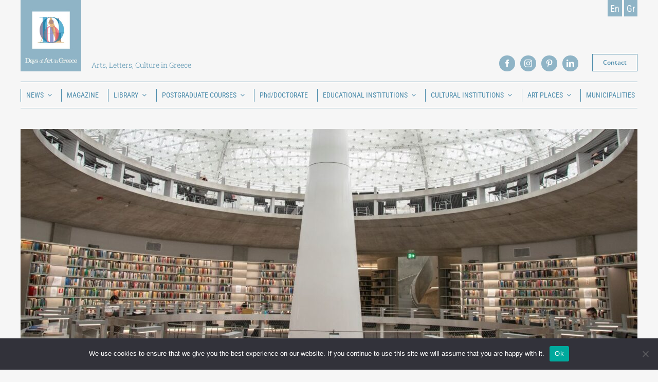

--- FILE ---
content_type: text/html; charset=UTF-8
request_url: https://daysofart.gr/en/news/technology-science/lactating-breasts-motherhood-and-breastfeeding-in-antiquity-and-byzantium-international-conference-at-the-university-of-cyprus/
body_size: 28508
content:
<!DOCTYPE html>
<html class="avada-html-layout-wide avada-html-header-position-top" lang="en-US" prefix="og: http://ogp.me/ns# fb: http://ogp.me/ns/fb#">
<head>
	<meta http-equiv="X-UA-Compatible" content="IE=edge" />
	<meta http-equiv="Content-Type" content="text/html; charset=utf-8"/>
	<meta name="viewport" content="width=device-width, initial-scale=1" />
	<meta name='robots' content='index, follow, max-image-preview:large, max-snippet:-1, max-video-preview:-1' />
	<style>img:is([sizes="auto" i], [sizes^="auto," i]) { contain-intrinsic-size: 3000px 1500px }</style>
	<link rel="alternate" href="https://daysofart.gr/en/news/technology-science/lactating-breasts-motherhood-and-breastfeeding-in-antiquity-and-byzantium-international-conference-at-the-university-of-cyprus/" hreflang="en" />
<link rel="alternate" href="https://daysofart.gr/%ce%bd%ce%b5%ce%b1/%cf%84%ce%b5%cf%87%ce%bd%ce%bf%ce%bb%ce%bf%ce%b3%ce%af%ce%b1-%ce%b5%cf%80%ce%b9%cf%83%cf%84%ce%ae%ce%bc%ce%b7/galaktoforoi-mastoi-mitrothta-kai-thilasmos-se-arxaiotita-panepistimio-kyprou/" hreflang="el" />

	<!-- This site is optimized with the Yoast SEO plugin v24.7 - https://yoast.com/wordpress/plugins/seo/ -->
	<title>Lactating Breasts. Motherhood and Breastfeeding in Antiquity and Byzantium | International Conference at the University of Cyprus - Days of Art in Greece</title>
	<link rel="canonical" href="https://daysofart.gr/en/news/technology-science/lactating-breasts-motherhood-and-breastfeeding-in-antiquity-and-byzantium-international-conference-at-the-university-of-cyprus/" />
	<meta property="og:locale" content="en_US" />
	<meta property="og:locale:alternate" content="el_GR" />
	<meta property="og:type" content="article" />
	<meta property="og:title" content="Lactating Breasts. Motherhood and Breastfeeding in Antiquity and Byzantium | International Conference at the University of Cyprus - Days of Art in Greece" />
	<meta property="og:url" content="https://daysofart.gr/en/news/technology-science/lactating-breasts-motherhood-and-breastfeeding-in-antiquity-and-byzantium-international-conference-at-the-university-of-cyprus/" />
	<meta property="og:site_name" content="Days of Art in Greece" />
	<meta property="article:published_time" content="2021-10-29T11:03:41+00:00" />
	<meta property="og:image" content="https://daysofart.gr/wp-content/uploads/2021/10/pp483-e1635502219650.jpg" />
	<meta property="og:image:width" content="297" />
	<meta property="og:image:height" content="330" />
	<meta property="og:image:type" content="image/jpeg" />
	<meta name="author" content="admin" />
	<meta name="twitter:card" content="summary_large_image" />
	<meta name="twitter:label1" content="Written by" />
	<meta name="twitter:data1" content="admin" />
	<meta name="twitter:label2" content="Est. reading time" />
	<meta name="twitter:data2" content="4 minutes" />
	<script type="application/ld+json" class="yoast-schema-graph">{"@context":"https://schema.org","@graph":[{"@type":"WebPage","@id":"https://daysofart.gr/en/news/technology-science/lactating-breasts-motherhood-and-breastfeeding-in-antiquity-and-byzantium-international-conference-at-the-university-of-cyprus/","url":"https://daysofart.gr/en/news/technology-science/lactating-breasts-motherhood-and-breastfeeding-in-antiquity-and-byzantium-international-conference-at-the-university-of-cyprus/","name":"Lactating Breasts. Motherhood and Breastfeeding in Antiquity and Byzantium | International Conference at the University of Cyprus - Days of Art in Greece","isPartOf":{"@id":"https://daysofart.gr/en/#website"},"primaryImageOfPage":{"@id":"https://daysofart.gr/en/news/technology-science/lactating-breasts-motherhood-and-breastfeeding-in-antiquity-and-byzantium-international-conference-at-the-university-of-cyprus/#primaryimage"},"image":{"@id":"https://daysofart.gr/en/news/technology-science/lactating-breasts-motherhood-and-breastfeeding-in-antiquity-and-byzantium-international-conference-at-the-university-of-cyprus/#primaryimage"},"thumbnailUrl":"https://daysofart.gr/wp-content/uploads/2021/10/pp483-e1635502219650.jpg","datePublished":"2021-10-29T11:03:41+00:00","author":{"@id":"https://daysofart.gr/en/#/schema/person/274e731cc94d061a0572cf2045135cdb"},"breadcrumb":{"@id":"https://daysofart.gr/en/news/technology-science/lactating-breasts-motherhood-and-breastfeeding-in-antiquity-and-byzantium-international-conference-at-the-university-of-cyprus/#breadcrumb"},"inLanguage":"en-US","potentialAction":[{"@type":"ReadAction","target":["https://daysofart.gr/en/news/technology-science/lactating-breasts-motherhood-and-breastfeeding-in-antiquity-and-byzantium-international-conference-at-the-university-of-cyprus/"]}]},{"@type":"ImageObject","inLanguage":"en-US","@id":"https://daysofart.gr/en/news/technology-science/lactating-breasts-motherhood-and-breastfeeding-in-antiquity-and-byzantium-international-conference-at-the-university-of-cyprus/#primaryimage","url":"https://daysofart.gr/wp-content/uploads/2021/10/pp483-e1635502219650.jpg","contentUrl":"https://daysofart.gr/wp-content/uploads/2021/10/pp483-e1635502219650.jpg","width":297,"height":330},{"@type":"BreadcrumbList","@id":"https://daysofart.gr/en/news/technology-science/lactating-breasts-motherhood-and-breastfeeding-in-antiquity-and-byzantium-international-conference-at-the-university-of-cyprus/#breadcrumb","itemListElement":[{"@type":"ListItem","position":1,"name":"Home","item":"https://daysofart.gr/en/"},{"@type":"ListItem","position":2,"name":"Lactating Breasts. Motherhood and Breastfeeding in Antiquity and Byzantium | International Conference at the University of Cyprus"}]},{"@type":"WebSite","@id":"https://daysofart.gr/en/#website","url":"https://daysofart.gr/en/","name":"Days of Art in Greece","description":"","potentialAction":[{"@type":"SearchAction","target":{"@type":"EntryPoint","urlTemplate":"https://daysofart.gr/en/?s={search_term_string}"},"query-input":{"@type":"PropertyValueSpecification","valueRequired":true,"valueName":"search_term_string"}}],"inLanguage":"en-US"},{"@type":"Person","@id":"https://daysofart.gr/en/#/schema/person/274e731cc94d061a0572cf2045135cdb","name":"admin","image":{"@type":"ImageObject","inLanguage":"en-US","@id":"https://daysofart.gr/en/#/schema/person/image/","url":"https://secure.gravatar.com/avatar/5dc499dc6f36b4a24aa4e3a5656f6006?s=96&d=mm&r=g","contentUrl":"https://secure.gravatar.com/avatar/5dc499dc6f36b4a24aa4e3a5656f6006?s=96&d=mm&r=g","caption":"admin"},"sameAs":["https://daysofart.thinkplus.dev"],"url":"https://daysofart.gr/en/author/admin/"}]}</script>
	<!-- / Yoast SEO plugin. -->


<link rel="alternate" type="application/rss+xml" title="Days of Art in Greece &raquo; Feed" href="https://daysofart.gr/en/feed/" />
<link rel="alternate" type="application/rss+xml" title="Days of Art in Greece &raquo; Comments Feed" href="https://daysofart.gr/en/comments/feed/" />
					<link rel="shortcut icon" href="https://daysofart.gr/wp-content/uploads/2021/01/fav.png" type="image/x-icon" />
		
					<!-- Apple Touch Icon -->
			<link rel="apple-touch-icon" sizes="180x180" href="https://daysofart.gr/wp-content/uploads/2021/01/fav.png">
		
					<!-- Android Icon -->
			<link rel="icon" sizes="192x192" href="https://daysofart.gr/wp-content/uploads/2021/01/fav.png">
		
					<!-- MS Edge Icon -->
			<meta name="msapplication-TileImage" content="https://daysofart.gr/wp-content/uploads/2021/01/fav.png">
				<link rel="alternate" type="application/rss+xml" title="Days of Art in Greece &raquo; Lactating Breasts. Motherhood and Breastfeeding in Antiquity and Byzantium | International Conference at the University of Cyprus Comments Feed" href="https://daysofart.gr/en/news/technology-science/lactating-breasts-motherhood-and-breastfeeding-in-antiquity-and-byzantium-international-conference-at-the-university-of-cyprus/feed/" />
					<meta name="description" content="The research program, with the acronym MotherBreast, is being conducted by the University of Cyprus in collaboration with the Paediatric Society of Cyprus and the &quot;Gift of Life&quot; Foundation  

The Centre for Medieval Arts &amp; Rituals of the University of Cyprus organizes an International Scientific Conference on Lactating Breasts: Motherhood and Breastfeeding in Antiquity"/>
				
		<meta property="og:locale" content="en_US"/>
		<meta property="og:type" content="article"/>
		<meta property="og:site_name" content="Days of Art in Greece"/>
		<meta property="og:title" content="Lactating Breasts. Motherhood and Breastfeeding in Antiquity and Byzantium | International Conference at the University of Cyprus - Days of Art in Greece"/>
				<meta property="og:description" content="The research program, with the acronym MotherBreast, is being conducted by the University of Cyprus in collaboration with the Paediatric Society of Cyprus and the &quot;Gift of Life&quot; Foundation  

The Centre for Medieval Arts &amp; Rituals of the University of Cyprus organizes an International Scientific Conference on Lactating Breasts: Motherhood and Breastfeeding in Antiquity"/>
				<meta property="og:url" content="https://daysofart.gr/en/news/technology-science/lactating-breasts-motherhood-and-breastfeeding-in-antiquity-and-byzantium-international-conference-at-the-university-of-cyprus/"/>
										<meta property="article:published_time" content="2021-10-29T11:03:41+00:00"/>
											<meta name="author" content="admin"/>
								<meta property="og:image" content="https://daysofart.gr/wp-content/uploads/2021/10/pp483-e1635502219650.jpg"/>
		<meta property="og:image:width" content="297"/>
		<meta property="og:image:height" content="330"/>
		<meta property="og:image:type" content="image/jpeg"/>
				<script type="text/javascript">
/* <![CDATA[ */
window._wpemojiSettings = {"baseUrl":"https:\/\/s.w.org\/images\/core\/emoji\/15.0.3\/72x72\/","ext":".png","svgUrl":"https:\/\/s.w.org\/images\/core\/emoji\/15.0.3\/svg\/","svgExt":".svg","source":{"concatemoji":"https:\/\/daysofart.gr\/wp-includes\/js\/wp-emoji-release.min.js?ver=6.7.4"}};
/*! This file is auto-generated */
!function(i,n){var o,s,e;function c(e){try{var t={supportTests:e,timestamp:(new Date).valueOf()};sessionStorage.setItem(o,JSON.stringify(t))}catch(e){}}function p(e,t,n){e.clearRect(0,0,e.canvas.width,e.canvas.height),e.fillText(t,0,0);var t=new Uint32Array(e.getImageData(0,0,e.canvas.width,e.canvas.height).data),r=(e.clearRect(0,0,e.canvas.width,e.canvas.height),e.fillText(n,0,0),new Uint32Array(e.getImageData(0,0,e.canvas.width,e.canvas.height).data));return t.every(function(e,t){return e===r[t]})}function u(e,t,n){switch(t){case"flag":return n(e,"\ud83c\udff3\ufe0f\u200d\u26a7\ufe0f","\ud83c\udff3\ufe0f\u200b\u26a7\ufe0f")?!1:!n(e,"\ud83c\uddfa\ud83c\uddf3","\ud83c\uddfa\u200b\ud83c\uddf3")&&!n(e,"\ud83c\udff4\udb40\udc67\udb40\udc62\udb40\udc65\udb40\udc6e\udb40\udc67\udb40\udc7f","\ud83c\udff4\u200b\udb40\udc67\u200b\udb40\udc62\u200b\udb40\udc65\u200b\udb40\udc6e\u200b\udb40\udc67\u200b\udb40\udc7f");case"emoji":return!n(e,"\ud83d\udc26\u200d\u2b1b","\ud83d\udc26\u200b\u2b1b")}return!1}function f(e,t,n){var r="undefined"!=typeof WorkerGlobalScope&&self instanceof WorkerGlobalScope?new OffscreenCanvas(300,150):i.createElement("canvas"),a=r.getContext("2d",{willReadFrequently:!0}),o=(a.textBaseline="top",a.font="600 32px Arial",{});return e.forEach(function(e){o[e]=t(a,e,n)}),o}function t(e){var t=i.createElement("script");t.src=e,t.defer=!0,i.head.appendChild(t)}"undefined"!=typeof Promise&&(o="wpEmojiSettingsSupports",s=["flag","emoji"],n.supports={everything:!0,everythingExceptFlag:!0},e=new Promise(function(e){i.addEventListener("DOMContentLoaded",e,{once:!0})}),new Promise(function(t){var n=function(){try{var e=JSON.parse(sessionStorage.getItem(o));if("object"==typeof e&&"number"==typeof e.timestamp&&(new Date).valueOf()<e.timestamp+604800&&"object"==typeof e.supportTests)return e.supportTests}catch(e){}return null}();if(!n){if("undefined"!=typeof Worker&&"undefined"!=typeof OffscreenCanvas&&"undefined"!=typeof URL&&URL.createObjectURL&&"undefined"!=typeof Blob)try{var e="postMessage("+f.toString()+"("+[JSON.stringify(s),u.toString(),p.toString()].join(",")+"));",r=new Blob([e],{type:"text/javascript"}),a=new Worker(URL.createObjectURL(r),{name:"wpTestEmojiSupports"});return void(a.onmessage=function(e){c(n=e.data),a.terminate(),t(n)})}catch(e){}c(n=f(s,u,p))}t(n)}).then(function(e){for(var t in e)n.supports[t]=e[t],n.supports.everything=n.supports.everything&&n.supports[t],"flag"!==t&&(n.supports.everythingExceptFlag=n.supports.everythingExceptFlag&&n.supports[t]);n.supports.everythingExceptFlag=n.supports.everythingExceptFlag&&!n.supports.flag,n.DOMReady=!1,n.readyCallback=function(){n.DOMReady=!0}}).then(function(){return e}).then(function(){var e;n.supports.everything||(n.readyCallback(),(e=n.source||{}).concatemoji?t(e.concatemoji):e.wpemoji&&e.twemoji&&(t(e.twemoji),t(e.wpemoji)))}))}((window,document),window._wpemojiSettings);
/* ]]> */
</script>
<style id='wp-emoji-styles-inline-css' type='text/css'>

	img.wp-smiley, img.emoji {
		display: inline !important;
		border: none !important;
		box-shadow: none !important;
		height: 1em !important;
		width: 1em !important;
		margin: 0 0.07em !important;
		vertical-align: -0.1em !important;
		background: none !important;
		padding: 0 !important;
	}
</style>
<link rel='stylesheet' id='wp-block-library-css' href='https://daysofart.gr/wp-includes/css/dist/block-library/style.min.css?ver=6.7.4' type='text/css' media='all' />
<style id='wp-block-library-theme-inline-css' type='text/css'>
.wp-block-audio :where(figcaption){color:#555;font-size:13px;text-align:center}.is-dark-theme .wp-block-audio :where(figcaption){color:#ffffffa6}.wp-block-audio{margin:0 0 1em}.wp-block-code{border:1px solid #ccc;border-radius:4px;font-family:Menlo,Consolas,monaco,monospace;padding:.8em 1em}.wp-block-embed :where(figcaption){color:#555;font-size:13px;text-align:center}.is-dark-theme .wp-block-embed :where(figcaption){color:#ffffffa6}.wp-block-embed{margin:0 0 1em}.blocks-gallery-caption{color:#555;font-size:13px;text-align:center}.is-dark-theme .blocks-gallery-caption{color:#ffffffa6}:root :where(.wp-block-image figcaption){color:#555;font-size:13px;text-align:center}.is-dark-theme :root :where(.wp-block-image figcaption){color:#ffffffa6}.wp-block-image{margin:0 0 1em}.wp-block-pullquote{border-bottom:4px solid;border-top:4px solid;color:currentColor;margin-bottom:1.75em}.wp-block-pullquote cite,.wp-block-pullquote footer,.wp-block-pullquote__citation{color:currentColor;font-size:.8125em;font-style:normal;text-transform:uppercase}.wp-block-quote{border-left:.25em solid;margin:0 0 1.75em;padding-left:1em}.wp-block-quote cite,.wp-block-quote footer{color:currentColor;font-size:.8125em;font-style:normal;position:relative}.wp-block-quote:where(.has-text-align-right){border-left:none;border-right:.25em solid;padding-left:0;padding-right:1em}.wp-block-quote:where(.has-text-align-center){border:none;padding-left:0}.wp-block-quote.is-large,.wp-block-quote.is-style-large,.wp-block-quote:where(.is-style-plain){border:none}.wp-block-search .wp-block-search__label{font-weight:700}.wp-block-search__button{border:1px solid #ccc;padding:.375em .625em}:where(.wp-block-group.has-background){padding:1.25em 2.375em}.wp-block-separator.has-css-opacity{opacity:.4}.wp-block-separator{border:none;border-bottom:2px solid;margin-left:auto;margin-right:auto}.wp-block-separator.has-alpha-channel-opacity{opacity:1}.wp-block-separator:not(.is-style-wide):not(.is-style-dots){width:100px}.wp-block-separator.has-background:not(.is-style-dots){border-bottom:none;height:1px}.wp-block-separator.has-background:not(.is-style-wide):not(.is-style-dots){height:2px}.wp-block-table{margin:0 0 1em}.wp-block-table td,.wp-block-table th{word-break:normal}.wp-block-table :where(figcaption){color:#555;font-size:13px;text-align:center}.is-dark-theme .wp-block-table :where(figcaption){color:#ffffffa6}.wp-block-video :where(figcaption){color:#555;font-size:13px;text-align:center}.is-dark-theme .wp-block-video :where(figcaption){color:#ffffffa6}.wp-block-video{margin:0 0 1em}:root :where(.wp-block-template-part.has-background){margin-bottom:0;margin-top:0;padding:1.25em 2.375em}
</style>
<style id='classic-theme-styles-inline-css' type='text/css'>
/*! This file is auto-generated */
.wp-block-button__link{color:#fff;background-color:#32373c;border-radius:9999px;box-shadow:none;text-decoration:none;padding:calc(.667em + 2px) calc(1.333em + 2px);font-size:1.125em}.wp-block-file__button{background:#32373c;color:#fff;text-decoration:none}
</style>
<style id='global-styles-inline-css' type='text/css'>
:root{--wp--preset--aspect-ratio--square: 1;--wp--preset--aspect-ratio--4-3: 4/3;--wp--preset--aspect-ratio--3-4: 3/4;--wp--preset--aspect-ratio--3-2: 3/2;--wp--preset--aspect-ratio--2-3: 2/3;--wp--preset--aspect-ratio--16-9: 16/9;--wp--preset--aspect-ratio--9-16: 9/16;--wp--preset--color--black: #000000;--wp--preset--color--cyan-bluish-gray: #abb8c3;--wp--preset--color--white: #ffffff;--wp--preset--color--pale-pink: #f78da7;--wp--preset--color--vivid-red: #cf2e2e;--wp--preset--color--luminous-vivid-orange: #ff6900;--wp--preset--color--luminous-vivid-amber: #fcb900;--wp--preset--color--light-green-cyan: #7bdcb5;--wp--preset--color--vivid-green-cyan: #00d084;--wp--preset--color--pale-cyan-blue: #8ed1fc;--wp--preset--color--vivid-cyan-blue: #0693e3;--wp--preset--color--vivid-purple: #9b51e0;--wp--preset--color--awb-color-1: rgba(255,255,255,1);--wp--preset--color--awb-color-2: rgba(249,249,251,1);--wp--preset--color--awb-color-3: rgba(242,243,245,1);--wp--preset--color--awb-color-4: rgba(226,226,226,1);--wp--preset--color--awb-color-5: rgba(78,141,172,1);--wp--preset--color--awb-color-6: rgba(74,78,87,1);--wp--preset--color--awb-color-7: rgba(33,41,52,1);--wp--preset--color--awb-color-8: rgba(0,0,0,1);--wp--preset--color--awb-color-custom-10: rgba(101,188,123,1);--wp--preset--color--awb-color-custom-11: rgba(255,255,255,0.8);--wp--preset--color--awb-color-custom-12: rgba(143,180,198,1);--wp--preset--color--awb-color-custom-13: rgba(203,220,228,1);--wp--preset--color--awb-color-custom-14: rgba(63,63,63,1);--wp--preset--color--awb-color-custom-15: rgba(29,36,45,1);--wp--preset--color--awb-color-custom-16: rgba(51,51,51,1);--wp--preset--gradient--vivid-cyan-blue-to-vivid-purple: linear-gradient(135deg,rgba(6,147,227,1) 0%,rgb(155,81,224) 100%);--wp--preset--gradient--light-green-cyan-to-vivid-green-cyan: linear-gradient(135deg,rgb(122,220,180) 0%,rgb(0,208,130) 100%);--wp--preset--gradient--luminous-vivid-amber-to-luminous-vivid-orange: linear-gradient(135deg,rgba(252,185,0,1) 0%,rgba(255,105,0,1) 100%);--wp--preset--gradient--luminous-vivid-orange-to-vivid-red: linear-gradient(135deg,rgba(255,105,0,1) 0%,rgb(207,46,46) 100%);--wp--preset--gradient--very-light-gray-to-cyan-bluish-gray: linear-gradient(135deg,rgb(238,238,238) 0%,rgb(169,184,195) 100%);--wp--preset--gradient--cool-to-warm-spectrum: linear-gradient(135deg,rgb(74,234,220) 0%,rgb(151,120,209) 20%,rgb(207,42,186) 40%,rgb(238,44,130) 60%,rgb(251,105,98) 80%,rgb(254,248,76) 100%);--wp--preset--gradient--blush-light-purple: linear-gradient(135deg,rgb(255,206,236) 0%,rgb(152,150,240) 100%);--wp--preset--gradient--blush-bordeaux: linear-gradient(135deg,rgb(254,205,165) 0%,rgb(254,45,45) 50%,rgb(107,0,62) 100%);--wp--preset--gradient--luminous-dusk: linear-gradient(135deg,rgb(255,203,112) 0%,rgb(199,81,192) 50%,rgb(65,88,208) 100%);--wp--preset--gradient--pale-ocean: linear-gradient(135deg,rgb(255,245,203) 0%,rgb(182,227,212) 50%,rgb(51,167,181) 100%);--wp--preset--gradient--electric-grass: linear-gradient(135deg,rgb(202,248,128) 0%,rgb(113,206,126) 100%);--wp--preset--gradient--midnight: linear-gradient(135deg,rgb(2,3,129) 0%,rgb(40,116,252) 100%);--wp--preset--font-size--small: 13.5px;--wp--preset--font-size--medium: 20px;--wp--preset--font-size--large: 27px;--wp--preset--font-size--x-large: 42px;--wp--preset--font-size--normal: 18px;--wp--preset--font-size--xlarge: 36px;--wp--preset--font-size--huge: 54px;--wp--preset--spacing--20: 0.44rem;--wp--preset--spacing--30: 0.67rem;--wp--preset--spacing--40: 1rem;--wp--preset--spacing--50: 1.5rem;--wp--preset--spacing--60: 2.25rem;--wp--preset--spacing--70: 3.38rem;--wp--preset--spacing--80: 5.06rem;--wp--preset--shadow--natural: 6px 6px 9px rgba(0, 0, 0, 0.2);--wp--preset--shadow--deep: 12px 12px 50px rgba(0, 0, 0, 0.4);--wp--preset--shadow--sharp: 6px 6px 0px rgba(0, 0, 0, 0.2);--wp--preset--shadow--outlined: 6px 6px 0px -3px rgba(255, 255, 255, 1), 6px 6px rgba(0, 0, 0, 1);--wp--preset--shadow--crisp: 6px 6px 0px rgba(0, 0, 0, 1);}:where(.is-layout-flex){gap: 0.5em;}:where(.is-layout-grid){gap: 0.5em;}body .is-layout-flex{display: flex;}.is-layout-flex{flex-wrap: wrap;align-items: center;}.is-layout-flex > :is(*, div){margin: 0;}body .is-layout-grid{display: grid;}.is-layout-grid > :is(*, div){margin: 0;}:where(.wp-block-columns.is-layout-flex){gap: 2em;}:where(.wp-block-columns.is-layout-grid){gap: 2em;}:where(.wp-block-post-template.is-layout-flex){gap: 1.25em;}:where(.wp-block-post-template.is-layout-grid){gap: 1.25em;}.has-black-color{color: var(--wp--preset--color--black) !important;}.has-cyan-bluish-gray-color{color: var(--wp--preset--color--cyan-bluish-gray) !important;}.has-white-color{color: var(--wp--preset--color--white) !important;}.has-pale-pink-color{color: var(--wp--preset--color--pale-pink) !important;}.has-vivid-red-color{color: var(--wp--preset--color--vivid-red) !important;}.has-luminous-vivid-orange-color{color: var(--wp--preset--color--luminous-vivid-orange) !important;}.has-luminous-vivid-amber-color{color: var(--wp--preset--color--luminous-vivid-amber) !important;}.has-light-green-cyan-color{color: var(--wp--preset--color--light-green-cyan) !important;}.has-vivid-green-cyan-color{color: var(--wp--preset--color--vivid-green-cyan) !important;}.has-pale-cyan-blue-color{color: var(--wp--preset--color--pale-cyan-blue) !important;}.has-vivid-cyan-blue-color{color: var(--wp--preset--color--vivid-cyan-blue) !important;}.has-vivid-purple-color{color: var(--wp--preset--color--vivid-purple) !important;}.has-black-background-color{background-color: var(--wp--preset--color--black) !important;}.has-cyan-bluish-gray-background-color{background-color: var(--wp--preset--color--cyan-bluish-gray) !important;}.has-white-background-color{background-color: var(--wp--preset--color--white) !important;}.has-pale-pink-background-color{background-color: var(--wp--preset--color--pale-pink) !important;}.has-vivid-red-background-color{background-color: var(--wp--preset--color--vivid-red) !important;}.has-luminous-vivid-orange-background-color{background-color: var(--wp--preset--color--luminous-vivid-orange) !important;}.has-luminous-vivid-amber-background-color{background-color: var(--wp--preset--color--luminous-vivid-amber) !important;}.has-light-green-cyan-background-color{background-color: var(--wp--preset--color--light-green-cyan) !important;}.has-vivid-green-cyan-background-color{background-color: var(--wp--preset--color--vivid-green-cyan) !important;}.has-pale-cyan-blue-background-color{background-color: var(--wp--preset--color--pale-cyan-blue) !important;}.has-vivid-cyan-blue-background-color{background-color: var(--wp--preset--color--vivid-cyan-blue) !important;}.has-vivid-purple-background-color{background-color: var(--wp--preset--color--vivid-purple) !important;}.has-black-border-color{border-color: var(--wp--preset--color--black) !important;}.has-cyan-bluish-gray-border-color{border-color: var(--wp--preset--color--cyan-bluish-gray) !important;}.has-white-border-color{border-color: var(--wp--preset--color--white) !important;}.has-pale-pink-border-color{border-color: var(--wp--preset--color--pale-pink) !important;}.has-vivid-red-border-color{border-color: var(--wp--preset--color--vivid-red) !important;}.has-luminous-vivid-orange-border-color{border-color: var(--wp--preset--color--luminous-vivid-orange) !important;}.has-luminous-vivid-amber-border-color{border-color: var(--wp--preset--color--luminous-vivid-amber) !important;}.has-light-green-cyan-border-color{border-color: var(--wp--preset--color--light-green-cyan) !important;}.has-vivid-green-cyan-border-color{border-color: var(--wp--preset--color--vivid-green-cyan) !important;}.has-pale-cyan-blue-border-color{border-color: var(--wp--preset--color--pale-cyan-blue) !important;}.has-vivid-cyan-blue-border-color{border-color: var(--wp--preset--color--vivid-cyan-blue) !important;}.has-vivid-purple-border-color{border-color: var(--wp--preset--color--vivid-purple) !important;}.has-vivid-cyan-blue-to-vivid-purple-gradient-background{background: var(--wp--preset--gradient--vivid-cyan-blue-to-vivid-purple) !important;}.has-light-green-cyan-to-vivid-green-cyan-gradient-background{background: var(--wp--preset--gradient--light-green-cyan-to-vivid-green-cyan) !important;}.has-luminous-vivid-amber-to-luminous-vivid-orange-gradient-background{background: var(--wp--preset--gradient--luminous-vivid-amber-to-luminous-vivid-orange) !important;}.has-luminous-vivid-orange-to-vivid-red-gradient-background{background: var(--wp--preset--gradient--luminous-vivid-orange-to-vivid-red) !important;}.has-very-light-gray-to-cyan-bluish-gray-gradient-background{background: var(--wp--preset--gradient--very-light-gray-to-cyan-bluish-gray) !important;}.has-cool-to-warm-spectrum-gradient-background{background: var(--wp--preset--gradient--cool-to-warm-spectrum) !important;}.has-blush-light-purple-gradient-background{background: var(--wp--preset--gradient--blush-light-purple) !important;}.has-blush-bordeaux-gradient-background{background: var(--wp--preset--gradient--blush-bordeaux) !important;}.has-luminous-dusk-gradient-background{background: var(--wp--preset--gradient--luminous-dusk) !important;}.has-pale-ocean-gradient-background{background: var(--wp--preset--gradient--pale-ocean) !important;}.has-electric-grass-gradient-background{background: var(--wp--preset--gradient--electric-grass) !important;}.has-midnight-gradient-background{background: var(--wp--preset--gradient--midnight) !important;}.has-small-font-size{font-size: var(--wp--preset--font-size--small) !important;}.has-medium-font-size{font-size: var(--wp--preset--font-size--medium) !important;}.has-large-font-size{font-size: var(--wp--preset--font-size--large) !important;}.has-x-large-font-size{font-size: var(--wp--preset--font-size--x-large) !important;}
:where(.wp-block-post-template.is-layout-flex){gap: 1.25em;}:where(.wp-block-post-template.is-layout-grid){gap: 1.25em;}
:where(.wp-block-columns.is-layout-flex){gap: 2em;}:where(.wp-block-columns.is-layout-grid){gap: 2em;}
:root :where(.wp-block-pullquote){font-size: 1.5em;line-height: 1.6;}
</style>
<link rel='stylesheet' id='cookie-notice-front-css' href='https://daysofart.gr/wp-content/plugins/cookie-notice/css/front.min.css?ver=2.5.9' type='text/css' media='all' />
<link rel='stylesheet' id='wpa-css-css' href='https://daysofart.gr/wp-content/plugins/honeypot/includes/css/wpa.css?ver=2.2.09' type='text/css' media='all' />
<link rel='stylesheet' id='ivory-search-styles-css' href='https://daysofart.gr/wp-content/plugins/add-search-to-menu/public/css/ivory-search.min.css?ver=5.5.9' type='text/css' media='all' />
<style id='akismet-widget-style-inline-css' type='text/css'>

			.a-stats {
				--akismet-color-mid-green: #357b49;
				--akismet-color-white: #fff;
				--akismet-color-light-grey: #f6f7f7;

				max-width: 350px;
				width: auto;
			}

			.a-stats * {
				all: unset;
				box-sizing: border-box;
			}

			.a-stats strong {
				font-weight: 600;
			}

			.a-stats a.a-stats__link,
			.a-stats a.a-stats__link:visited,
			.a-stats a.a-stats__link:active {
				background: var(--akismet-color-mid-green);
				border: none;
				box-shadow: none;
				border-radius: 8px;
				color: var(--akismet-color-white);
				cursor: pointer;
				display: block;
				font-family: -apple-system, BlinkMacSystemFont, 'Segoe UI', 'Roboto', 'Oxygen-Sans', 'Ubuntu', 'Cantarell', 'Helvetica Neue', sans-serif;
				font-weight: 500;
				padding: 12px;
				text-align: center;
				text-decoration: none;
				transition: all 0.2s ease;
			}

			/* Extra specificity to deal with TwentyTwentyOne focus style */
			.widget .a-stats a.a-stats__link:focus {
				background: var(--akismet-color-mid-green);
				color: var(--akismet-color-white);
				text-decoration: none;
			}

			.a-stats a.a-stats__link:hover {
				filter: brightness(110%);
				box-shadow: 0 4px 12px rgba(0, 0, 0, 0.06), 0 0 2px rgba(0, 0, 0, 0.16);
			}

			.a-stats .count {
				color: var(--akismet-color-white);
				display: block;
				font-size: 1.5em;
				line-height: 1.4;
				padding: 0 13px;
				white-space: nowrap;
			}
		
</style>
<link rel='stylesheet' id='fusion-dynamic-css-css' href='https://daysofart.gr/wp-content/uploads/fusion-styles/b57ce307def9681f53bceead276326d1.min.css?ver=3.11.15' type='text/css' media='all' />
<script type="text/javascript" id="cookie-notice-front-js-before">
/* <![CDATA[ */
var cnArgs = {"ajaxUrl":"https:\/\/daysofart.gr\/wp-admin\/admin-ajax.php","nonce":"2775d208b3","hideEffect":"fade","position":"bottom","onScroll":false,"onScrollOffset":100,"onClick":false,"cookieName":"cookie_notice_accepted","cookieTime":2592000,"cookieTimeRejected":2592000,"globalCookie":false,"redirection":false,"cache":false,"revokeCookies":false,"revokeCookiesOpt":"automatic"};
/* ]]> */
</script>
<script type="text/javascript" src="https://daysofart.gr/wp-content/plugins/cookie-notice/js/front.min.js?ver=2.5.9" id="cookie-notice-front-js"></script>
<script type="text/javascript" src="https://daysofart.gr/wp-includes/js/jquery/jquery.min.js?ver=3.7.1" id="jquery-core-js"></script>
<script type="text/javascript" src="https://daysofart.gr/wp-includes/js/jquery/jquery-migrate.min.js?ver=3.4.1" id="jquery-migrate-js"></script>
<link rel="https://api.w.org/" href="https://daysofart.gr/wp-json/" /><link rel="alternate" title="JSON" type="application/json" href="https://daysofart.gr/wp-json/wp/v2/posts/10903" /><link rel="EditURI" type="application/rsd+xml" title="RSD" href="https://daysofart.gr/xmlrpc.php?rsd" />
<meta name="generator" content="WordPress 6.7.4" />
<link rel='shortlink' href='https://daysofart.gr/?p=10903' />
<link rel="alternate" title="oEmbed (JSON)" type="application/json+oembed" href="https://daysofart.gr/wp-json/oembed/1.0/embed?url=https%3A%2F%2Fdaysofart.gr%2Fen%2Fnews%2Ftechnology-science%2Flactating-breasts-motherhood-and-breastfeeding-in-antiquity-and-byzantium-international-conference-at-the-university-of-cyprus%2F" />
<link rel="alternate" title="oEmbed (XML)" type="text/xml+oembed" href="https://daysofart.gr/wp-json/oembed/1.0/embed?url=https%3A%2F%2Fdaysofart.gr%2Fen%2Fnews%2Ftechnology-science%2Flactating-breasts-motherhood-and-breastfeeding-in-antiquity-and-byzantium-international-conference-at-the-university-of-cyprus%2F&#038;format=xml" />
<link rel="preload" href="https://daysofart.gr/wp-content/themes/Avada/includes/lib/assets/fonts/icomoon/awb-icons.woff" as="font" type="font/woff" crossorigin><link rel="preload" href="//daysofart.gr/wp-content/themes/Avada/includes/lib/assets/fonts/fontawesome/webfonts/fa-brands-400.woff2" as="font" type="font/woff2" crossorigin><link rel="preload" href="//daysofart.gr/wp-content/themes/Avada/includes/lib/assets/fonts/fontawesome/webfonts/fa-regular-400.woff2" as="font" type="font/woff2" crossorigin><link rel="preload" href="//daysofart.gr/wp-content/themes/Avada/includes/lib/assets/fonts/fontawesome/webfonts/fa-solid-900.woff2" as="font" type="font/woff2" crossorigin><style type="text/css" id="css-fb-visibility">@media screen and (max-width: 640px){.fusion-no-small-visibility{display:none !important;}body .sm-text-align-center{text-align:center !important;}body .sm-text-align-left{text-align:left !important;}body .sm-text-align-right{text-align:right !important;}body .sm-flex-align-center{justify-content:center !important;}body .sm-flex-align-flex-start{justify-content:flex-start !important;}body .sm-flex-align-flex-end{justify-content:flex-end !important;}body .sm-mx-auto{margin-left:auto !important;margin-right:auto !important;}body .sm-ml-auto{margin-left:auto !important;}body .sm-mr-auto{margin-right:auto !important;}body .fusion-absolute-position-small{position:absolute;top:auto;width:100%;}.awb-sticky.awb-sticky-small{ position: sticky; top: var(--awb-sticky-offset,0); }}@media screen and (min-width: 641px) and (max-width: 1024px){.fusion-no-medium-visibility{display:none !important;}body .md-text-align-center{text-align:center !important;}body .md-text-align-left{text-align:left !important;}body .md-text-align-right{text-align:right !important;}body .md-flex-align-center{justify-content:center !important;}body .md-flex-align-flex-start{justify-content:flex-start !important;}body .md-flex-align-flex-end{justify-content:flex-end !important;}body .md-mx-auto{margin-left:auto !important;margin-right:auto !important;}body .md-ml-auto{margin-left:auto !important;}body .md-mr-auto{margin-right:auto !important;}body .fusion-absolute-position-medium{position:absolute;top:auto;width:100%;}.awb-sticky.awb-sticky-medium{ position: sticky; top: var(--awb-sticky-offset,0); }}@media screen and (min-width: 1025px){.fusion-no-large-visibility{display:none !important;}body .lg-text-align-center{text-align:center !important;}body .lg-text-align-left{text-align:left !important;}body .lg-text-align-right{text-align:right !important;}body .lg-flex-align-center{justify-content:center !important;}body .lg-flex-align-flex-start{justify-content:flex-start !important;}body .lg-flex-align-flex-end{justify-content:flex-end !important;}body .lg-mx-auto{margin-left:auto !important;margin-right:auto !important;}body .lg-ml-auto{margin-left:auto !important;}body .lg-mr-auto{margin-right:auto !important;}body .fusion-absolute-position-large{position:absolute;top:auto;width:100%;}.awb-sticky.awb-sticky-large{ position: sticky; top: var(--awb-sticky-offset,0); }}</style><meta name="generator" content="Powered by Slider Revolution 6.7.29 - responsive, Mobile-Friendly Slider Plugin for WordPress with comfortable drag and drop interface." />
<script>function setREVStartSize(e){
			//window.requestAnimationFrame(function() {
				window.RSIW = window.RSIW===undefined ? window.innerWidth : window.RSIW;
				window.RSIH = window.RSIH===undefined ? window.innerHeight : window.RSIH;
				try {
					var pw = document.getElementById(e.c).parentNode.offsetWidth,
						newh;
					pw = pw===0 || isNaN(pw) || (e.l=="fullwidth" || e.layout=="fullwidth") ? window.RSIW : pw;
					e.tabw = e.tabw===undefined ? 0 : parseInt(e.tabw);
					e.thumbw = e.thumbw===undefined ? 0 : parseInt(e.thumbw);
					e.tabh = e.tabh===undefined ? 0 : parseInt(e.tabh);
					e.thumbh = e.thumbh===undefined ? 0 : parseInt(e.thumbh);
					e.tabhide = e.tabhide===undefined ? 0 : parseInt(e.tabhide);
					e.thumbhide = e.thumbhide===undefined ? 0 : parseInt(e.thumbhide);
					e.mh = e.mh===undefined || e.mh=="" || e.mh==="auto" ? 0 : parseInt(e.mh,0);
					if(e.layout==="fullscreen" || e.l==="fullscreen")
						newh = Math.max(e.mh,window.RSIH);
					else{
						e.gw = Array.isArray(e.gw) ? e.gw : [e.gw];
						for (var i in e.rl) if (e.gw[i]===undefined || e.gw[i]===0) e.gw[i] = e.gw[i-1];
						e.gh = e.el===undefined || e.el==="" || (Array.isArray(e.el) && e.el.length==0)? e.gh : e.el;
						e.gh = Array.isArray(e.gh) ? e.gh : [e.gh];
						for (var i in e.rl) if (e.gh[i]===undefined || e.gh[i]===0) e.gh[i] = e.gh[i-1];
											
						var nl = new Array(e.rl.length),
							ix = 0,
							sl;
						e.tabw = e.tabhide>=pw ? 0 : e.tabw;
						e.thumbw = e.thumbhide>=pw ? 0 : e.thumbw;
						e.tabh = e.tabhide>=pw ? 0 : e.tabh;
						e.thumbh = e.thumbhide>=pw ? 0 : e.thumbh;
						for (var i in e.rl) nl[i] = e.rl[i]<window.RSIW ? 0 : e.rl[i];
						sl = nl[0];
						for (var i in nl) if (sl>nl[i] && nl[i]>0) { sl = nl[i]; ix=i;}
						var m = pw>(e.gw[ix]+e.tabw+e.thumbw) ? 1 : (pw-(e.tabw+e.thumbw)) / (e.gw[ix]);
						newh =  (e.gh[ix] * m) + (e.tabh + e.thumbh);
					}
					var el = document.getElementById(e.c);
					if (el!==null && el) el.style.height = newh+"px";
					el = document.getElementById(e.c+"_wrapper");
					if (el!==null && el) {
						el.style.height = newh+"px";
						el.style.display = "block";
					}
				} catch(e){
					console.log("Failure at Presize of Slider:" + e)
				}
			//});
		  };</script>
		<script type="text/javascript">
			var doc = document.documentElement;
			doc.setAttribute( 'data-useragent', navigator.userAgent );
		</script>
		<style type="text/css" id="fusion-builder-template-header-css">.LangBtn{
color: #fff !important;
padding: 15px 5px 5px 5px;
background: #8fb4c6;
}

.LangBtn a:hover, .LangBtn a:active{
color: #fff ;
background: #A3C1CF;
}

.fusion-menu-element-wrapper.collapse-enabled ul button[aria-expanded=true]+.sub-menu {
    overflow: initial;
}


@media only screen and (max-device-width: 1024px) and (min-device-width: 768px) and (orientation: portrait){
#header-social-my .fusion-social-networks {
    display: block;
    text-align: right !important;
    padding: 0;
}
}
.widget.widget_polylang li{
display:inline!important;
}
.widget.widget_polylang a{
font-family: "Roboto Condensed";

    font-weight: 400;
color: #fff !important;
    padding: 15px 5px 5px 5px;
    background: #8fb4c6;
}</style><style type="text/css" id="fusion-builder-template-footer-css">.indexfront{
z-index: 10000000000000;
}

#bgsize{
background-size: auto !important;
}

@media only screen and (max-device-width: 1024px) and (min-device-width: 768px) and (orientation: portrait){
.footer-social-my .fusion-social-networks {
    display: block;
    text-align: center;
    padding: 0;
}}

.newslettercenter{
    display: flex;
    align-self: center;
}

.newsfield{
float: left;
padding: 0 15px 15px 0;
}

.subbtn{
float: left;
}


.wpcf7-form .wpcf7-text {
    padding-top: 0;
    padding-bottom: 0;
    height: 40px;
    background-color: #ffffff !important;
    font-size: 16px;
    font-weight: 100;
    color: #F88792;
    border-width: 0;
    border-radius: 0px;
   box-shadow: 0 0 30px 0 #00000015 !important;
}

.wpcf7-form input[type="submit"], .wpcf7-submit, input.button-default{
font-family: inherit;
    font-weight: 400;
    font-style: normal;
    letter-spacing: 0px;
    border-width: 1px;
    border-style: solid;
    border-radius: 0;
    text-transform: none;
    transition: all .2s;
    height: 40px;
    background: #9c27b000;
    color: #F88792;
    border-color: #F88792;
    line-height: 0 !important;
}

.wpcf7-form input[type="submit"]:hover, .wpcf7-submit:hover, input.button-default:hover{
    background: #F88792;
    color: #ffffff;
    border-width: 1px;
    border-color: #F88792;
}

.footermenufont{
    font-family: "Roboto Condensed";
    font-weight: 300;
color: #4e8dac;
    font-size: 14px;
}</style>			<style type="text/css" media="screen">
			/* Ivory search custom CSS code */
			.is-form-style input.is-search-input {
    background: #fff;
    background-image: none!important;
    color: #4E8DAC;
    padding: 25px;
    margin: 0;
    outline: 0!important;
    font-size: 18px!important;
    font-weight: 100;
    height: 50px;
    min-height: 0;
    line-height: 1;
    border-radius: 0;
    border: 0 !important;
    font-family: 'Roboto Condensed';
    width: 100%;
    -webkit-box-sizing: border-box;
    -moz-box-sizing: border-box;
    box-sizing: border-box;
    -webkit-appearance: none;
    -webkit-border-radius: 0;
    border-radius: 0;
    box-shadow: aqua;
box-shadow: 0 0 30px 0 #00000015;
}


.is-search-icon {
    display: inline-block!important;
    color: #4E8DAC;
    background: #ffffff;
    box-shadow: 0 0 30px 0 #00000015 !important;
    outline: 0;
    margin: -11px;
    font-size: 14px!important;
    border: 0;
    border-radius: 0;
    line-height: 1;
    height: 50px;
    text-transform: capitalize;
    vertical-align: middle;
    -webkit-transition: background-color .1s ease-in-out;
    -moz-transition: background-color .1s ease-in-out;
    -o-transition: background-color .1s ease-in-out;
    transition: background-color .1s ease-in-out;
    -webkit-box-sizing: border-box;
    -moz-box-sizing: border-box;
    box-sizing: border-box;
}

.is-search-icon {
    width: 36px;
    padding-top: 13px!important;
}


.is-form-style .is-search-submit path {
    fill: #4E8DAC;
}			</style>
		
	<!-- Global site tag (gtag.js) - Google Analytics -->
<script async src="https://www.googletagmanager.com/gtag/js?id=UA-159819288-12"></script>
<script>
  window.dataLayer = window.dataLayer || [];
  function gtag(){dataLayer.push(arguments);}
  gtag('js', new Date());

  gtag('config', 'UA-159819288-12');
</script></head>

<body class="post-template-default single single-post postid-10903 single-format-standard cookies-not-set Avada fusion-image-hovers fusion-pagination-sizing fusion-button_type-flat fusion-button_span-no fusion-button_gradient-linear avada-image-rollover-circle-yes avada-image-rollover-no fusion-body ltr fusion-sticky-header no-tablet-sticky-header no-mobile-sticky-header avada-has-rev-slider-styles fusion-disable-outline fusion-sub-menu-fade mobile-logo-pos-left layout-wide-mode avada-has-boxed-modal-shadow- layout-scroll-offset-full avada-has-zero-margin-offset-top fusion-top-header menu-text-align-center mobile-menu-design-flyout fusion-show-pagination-text fusion-header-layout-v1 avada-responsive avada-footer-fx-none avada-menu-highlight-style-bar fusion-search-form-clean fusion-main-menu-search-overlay fusion-avatar-circle avada-dropdown-styles avada-blog-layout-large avada-blog-archive-layout-grid avada-header-shadow-no avada-menu-icon-position-left avada-has-megamenu-shadow avada-has-breadcrumb-mobile-hidden avada-has-titlebar-hide avada-header-border-color-full-transparent avada-has-pagination-width_height avada-flyout-menu-direction-fade avada-ec-views-v1" data-awb-post-id="10903">
		<a class="skip-link screen-reader-text" href="#content">Skip to content</a>

	<div id="boxed-wrapper">
		
		<div id="wrapper" class="fusion-wrapper">
			<div id="home" style="position:relative;top:-1px;"></div>
												<div class="fusion-tb-header"><div class="fusion-fullwidth fullwidth-box fusion-builder-row-1 fusion-flex-container nonhundred-percent-fullwidth non-hundred-percent-height-scrolling fusion-custom-z-index" style="--awb-border-radius-top-left:0px;--awb-border-radius-top-right:0px;--awb-border-radius-bottom-right:0px;--awb-border-radius-bottom-left:0px;--awb-z-index:1111111111111;--awb-padding-top:0px;--awb-margin-top:0px;--awb-background-color:#f6f6f6;--awb-flex-wrap:wrap;" ><div class="fusion-builder-row fusion-row fusion-flex-align-items-stretch fusion-flex-justify-content-space-between fusion-flex-content-wrap" style="max-width:1248px;margin-left: calc(-4% / 2 );margin-right: calc(-4% / 2 );"><div class="fusion-layout-column fusion_builder_column fusion-builder-column-0 fusion_builder_column_2_3 2_3 fusion-flex-column fusion-display-normal-only" style="--awb-padding-top:0px;--awb-bg-size:cover;--awb-width-large:66.666666666667%;--awb-margin-top-large:0px;--awb-spacing-right-large:10px;--awb-margin-bottom-large:20px;--awb-spacing-left-large:2.88%;--awb-width-medium:66.666666666667%;--awb-order-medium:0;--awb-spacing-right-medium:10px;--awb-spacing-left-medium:2.88%;--awb-width-small:33.333333333333%;--awb-order-small:0;--awb-spacing-right-small:10px;--awb-margin-bottom-small:0;--awb-spacing-left-small:5.76%;"><div class="fusion-column-wrapper fusion-column-has-shadow fusion-flex-justify-content-flex-start fusion-content-layout-column"><div class="fusion-builder-row fusion-builder-row-inner fusion-row fusion-flex-align-items-stretch fusion-flex-justify-content-space-between fusion-flex-content-wrap" style="width:104% !important;max-width:104% !important;margin-left: calc(-4% / 2 );margin-right: calc(-4% / 2 );"><div class="fusion-layout-column fusion_builder_column_inner fusion-builder-nested-column-0 fusion_builder_column_inner_1_6 1_6 fusion-flex-column" style="--awb-padding-top:0px;--awb-padding-right:0px;--awb-padding-bottom:0px;--awb-padding-left:0px;--awb-bg-size:cover;--awb-width-large:16.666666666667%;--awb-margin-top-large:0px;--awb-spacing-right-large:0px;--awb-margin-bottom-large:0px;--awb-spacing-left-large:11.52%;--awb-width-medium:25%;--awb-order-medium:0;--awb-spacing-right-medium:0px;--awb-spacing-left-medium:7.68%;--awb-width-small:100%;--awb-order-small:0;--awb-spacing-right-small:0px;--awb-spacing-left-small:1.92%;"><div class="fusion-column-wrapper fusion-column-has-shadow fusion-flex-justify-content-flex-end fusion-content-layout-column"><div class="fusion-image-element " style="text-align:left;--awb-caption-title-font-family:var(--h2_typography-font-family);--awb-caption-title-font-weight:var(--h2_typography-font-weight);--awb-caption-title-font-style:var(--h2_typography-font-style);--awb-caption-title-size:var(--h2_typography-font-size);--awb-caption-title-transform:var(--h2_typography-text-transform);--awb-caption-title-line-height:var(--h2_typography-line-height);--awb-caption-title-letter-spacing:var(--h2_typography-letter-spacing);"><span class=" fusion-imageframe imageframe-none imageframe-1 hover-type-none"><a class="fusion-no-lightbox" href="https://daysofart.gr/en" target="_self" aria-label="logo"><img decoding="async" width="118" height="139" src="https://daysofart.gr/wp-content/uploads/2020/12/logo.jpg" alt class="img-responsive wp-image-178"/></a></span></div></div></div><div class="fusion-layout-column fusion_builder_column_inner fusion-builder-nested-column-1 fusion_builder_column_inner_5_6 5_6 fusion-flex-column fusion-flex-align-self-flex-end fusion-no-small-visibility" style="--awb-padding-top:0px;--awb-padding-bottom:0px;--awb-padding-top-medium:10px;--awb-bg-size:cover;--awb-width-large:83.333333333333%;--awb-margin-top-large:0px;--awb-spacing-right-large:2.304%;--awb-margin-bottom-large:0px;--awb-spacing-left-large:2.304%;--awb-width-medium:75%;--awb-order-medium:0;--awb-spacing-right-medium:2.56%;--awb-spacing-left-medium:2.56%;--awb-width-small:100%;--awb-order-small:0;--awb-spacing-right-small:1.92%;--awb-spacing-left-small:1.92%;"><div class="fusion-column-wrapper fusion-column-has-shadow fusion-flex-justify-content-flex-start fusion-content-layout-column"><div class="fusion-text fusion-text-1" style="--awb-font-size:14px;--awb-text-color:#5390ae;"><p style="margin: 0px !important;">Arts, Letters, Culture in Greece</p>
</div></div></div></div></div></div><div class="fusion-layout-column fusion_builder_column fusion-builder-column-1 fusion_builder_column_1_3 1_3 fusion-flex-column fusion-display-normal-only" style="--awb-padding-top:0px;--awb-padding-right-medium:30px;--awb-bg-size:cover;--awb-width-large:33.333333333333%;--awb-margin-top-large:0px;--awb-spacing-right-large:5.76%;--awb-margin-bottom-large:20px;--awb-spacing-left-large:5.76%;--awb-width-medium:33.333333333333%;--awb-order-medium:0;--awb-spacing-right-medium:5.76%;--awb-spacing-left-medium:5.76%;--awb-width-small:66.666666666667%;--awb-order-small:0;--awb-spacing-right-small:2.88%;--awb-margin-bottom-small:10px;--awb-spacing-left-small:2.88%;"><div class="fusion-column-wrapper fusion-column-has-shadow fusion-flex-justify-content-space-between fusion-content-layout-column"><div class="fusion-widget fusion-widget-element fusion-widget-area fusion-content-widget-area wpWidget-1 fusion-widget-align-right pll_widget_languages" style="--awb-fusion-border-size:0px;--awb-fusion-border-style:solid;"><div class="widget widget_polylang"><ul>
	<li class="lang-item lang-item-174 lang-item-en current-lang lang-item-first"><a  lang="en-US" hreflang="en-US" href="https://daysofart.gr/en/news/technology-science/lactating-breasts-motherhood-and-breastfeeding-in-antiquity-and-byzantium-international-conference-at-the-university-of-cyprus/">En</a></li>
	<li class="lang-item lang-item-177 lang-item-el"><a  lang="el" hreflang="el" href="https://daysofart.gr/%ce%bd%ce%b5%ce%b1/%cf%84%ce%b5%cf%87%ce%bd%ce%bf%ce%bb%ce%bf%ce%b3%ce%af%ce%b1-%ce%b5%cf%80%ce%b9%cf%83%cf%84%ce%ae%ce%bc%ce%b7/galaktoforoi-mastoi-mitrothta-kai-thilasmos-se-arxaiotita-panepistimio-kyprou/">Gr</a></li>
</ul>
</div></div><div class="fusion-builder-row fusion-builder-row-inner fusion-row fusion-flex-align-items-stretch fusion-flex-justify-content-space-between fusion-flex-content-wrap" style="width:104% !important;max-width:104% !important;margin-left: calc(-4% / 2 );margin-right: calc(-4% / 2 );"><div class="fusion-layout-column fusion_builder_column_inner fusion-builder-nested-column-2 fusion-flex-column fusion-flex-align-self-flex-end" style="--awb-padding-top:0px;--awb-padding-bottom:0px;--awb-bg-size:cover;--awb-width-large:70%;--awb-margin-top-large:0px;--awb-spacing-right-large:2.7428571428571%;--awb-margin-bottom-large:0px;--awb-spacing-left-large:2.7428571428571%;--awb-width-medium:100%;--awb-order-medium:0;--awb-margin-top-medium:10px;--awb-spacing-right-medium:1.92%;--awb-margin-bottom-medium:10px;--awb-spacing-left-medium:1.92%;--awb-width-small:100%;--awb-order-small:0;--awb-margin-top-small:10px;--awb-spacing-right-small:1.92%;--awb-margin-bottom-small:10px;--awb-spacing-left-small:1.92%;"><div class="fusion-column-wrapper fusion-column-has-shadow fusion-flex-justify-content-flex-end fusion-content-layout-column"><div class="fusion-social-links fusion-social-links-1" style="--awb-margin-top:0px;--awb-margin-right:0px;--awb-margin-bottom:0px;--awb-margin-left:0px;--awb-alignment:right;--awb-box-border-top:0px;--awb-box-border-right:0px;--awb-box-border-bottom:0px;--awb-box-border-left:0px;--awb-icon-colors-hover:rgba(255,255,255,0.8);--awb-box-colors-hover:rgba(143,180,198,0.8);--awb-box-border-color:var(--awb-color3);--awb-box-border-color-hover:var(--awb-color4);" id="header-social-my"><div class="fusion-social-networks boxed-icons color-type-custom"><div class="fusion-social-networks-wrapper"><a class="fusion-social-network-icon fusion-tooltip fusion-facebook awb-icon-facebook" style="color:#ffffff;font-size:15px;width:15px;background-color:#8fb4c6;border-color:#8fb4c6;border-radius:100px;" title="Facebook" aria-label="facebook" target="_blank" rel="noopener noreferrer" href="https://www.facebook.com/daysartgreece/"></a><a class="fusion-social-network-icon fusion-tooltip fusion-instagram awb-icon-instagram" style="color:#ffffff;font-size:15px;width:15px;background-color:#8fb4c6;border-color:#8fb4c6;border-radius:100px;" title="Instagram" aria-label="instagram" target="_blank" rel="noopener noreferrer" href="https://www.instagram.com/daysofartingreece/"></a><a class="fusion-social-network-icon fusion-tooltip fusion-pinterest awb-icon-pinterest" style="color:#ffffff;font-size:15px;width:15px;background-color:#8fb4c6;border-color:#8fb4c6;border-radius:100px;" title="Pinterest" aria-label="pinterest" target="_blank" rel="noopener noreferrer" href="https://gr.pinterest.com/daysartmag/"></a><a class="fusion-social-network-icon fusion-tooltip fusion-linkedin awb-icon-linkedin" style="color:#ffffff;font-size:15px;width:15px;background-color:#8fb4c6;border-color:#8fb4c6;border-radius:100px;" title="LinkedIn" aria-label="linkedin" target="_blank" rel="noopener noreferrer" href="https://www.linkedin.com/company/days-of-art-in-greece/"></a></div></div></div></div></div><div class="fusion-layout-column fusion_builder_column_inner fusion-builder-nested-column-3 fusion-flex-column fusion-flex-align-self-flex-end" style="--awb-padding-top:0px;--awb-padding-bottom:0px;--awb-bg-size:cover;--awb-width-large:30%;--awb-margin-top-large:0px;--awb-spacing-right-large:6.4%;--awb-margin-bottom-large:0px;--awb-spacing-left-large:6.4%;--awb-width-medium:100%;--awb-order-medium:0;--awb-spacing-right-medium:1.92%;--awb-spacing-left-medium:1.92%;--awb-width-small:100%;--awb-order-small:0;--awb-spacing-right-small:1.92%;--awb-spacing-left-small:1.92%;"><div class="fusion-column-wrapper fusion-column-has-shadow fusion-flex-justify-content-flex-end fusion-content-layout-column"><div style="text-align:right;"><a class="fusion-button button-flat button-small button-custom fusion-button-default button-1 fusion-button-default-span " style="--button_accent_color:#4e8dac;--button_border_color:#4e8dac;--button_accent_hover_color:#a3c1cf;--button_border_hover_color:#a3c1cf;--button_border_width-top:1px;--button_border_width-right:1px;--button_border_width-bottom:1px;--button_border_width-left:1px;--button-border-radius-top-left:0px;--button-border-radius-top-right:0px;--button-border-radius-bottom-right:0px;--button-border-radius-bottom-left:0px;--button_gradient_top_color:rgba(101,188,123,0);--button_gradient_bottom_color:rgba(101,188,123,0);--button_gradient_top_color_hover:rgba(90,168,108,0);--button_gradient_bottom_color_hover:rgba(90,168,108,0);" target="_self" href="/contact"><span class="fusion-button-text">Contact</span></a></div></div></div></div></div></div><div class="fusion-layout-column fusion_builder_column fusion-builder-column-2 fusion_builder_column_1_1 1_1 fusion-flex-column fusion-display-normal-only" style="--awb-padding-top:0px;--awb-padding-right:0px;--awb-padding-bottom:0px;--awb-padding-left:0px;--awb-padding-right-medium:0px;--awb-padding-left-medium:0px;--awb-padding-right-small:0px;--awb-padding-left-small:0px;--awb-bg-size:cover;--awb-width-large:100%;--awb-margin-top-large:0px;--awb-spacing-right-large:1.92%;--awb-margin-bottom-large:0px;--awb-spacing-left-large:1.92%;--awb-width-medium:100%;--awb-order-medium:0;--awb-spacing-right-medium:1.92%;--awb-spacing-left-medium:1.92%;--awb-width-small:100%;--awb-order-small:0;--awb-spacing-right-small:1.92%;--awb-spacing-left-small:1.92%;"><div class="fusion-column-wrapper fusion-column-has-shadow fusion-flex-justify-content-center fusion-content-layout-column"><div class="fusion-separator fusion-no-small-visibility fusion-no-medium-visibility fusion-display-normal-only fusion-full-width-sep" style="align-self: center;margin-left: auto;margin-right: auto;margin-top:0px;margin-bottom:0px;width:100%;max-width:100%;"><div class="fusion-separator-border sep-single sep-solid" style="--awb-height:20px;--awb-amount:20px;--awb-sep-color:#4e8dac;border-color:#4e8dac;border-top-width:1px;"></div></div><div class="fusion-text fusion-text-2 sm-text-align-center fusion-no-medium-visibility fusion-no-large-visibility" style="--awb-font-size:14px;--awb-text-color:#5390ae;"><p style="margin: 0px 0px 10px 0px!important;">Arts, Letters, Culture in Greece</p>
</div><nav class="awb-menu awb-menu_row awb-menu_em-hover mobile-mode-collapse-to-button awb-menu_icons-left awb-menu_dc-yes mobile-trigger-fullwidth-on awb-menu_mobile-toggle awb-menu_indent-left awb-menu_mt-fullwidth mobile-size-full-absolute loading mega-menu-loading awb-menu_desktop awb-menu_arrows-active awb-menu_arrows-main awb-menu_arrows-sub awb-menu_dropdown awb-menu_expand-right awb-menu_transition-fade" style="--awb-font-size:14px;--awb-margin-top:0px;--awb-margin-bottom:0px;--awb-text-transform:none;--awb-min-height:50px;--awb-gap:0px;--awb-align-items:center;--awb-justify-content:space-between;--awb-items-padding-right:5px;--awb-items-padding-left:10px;--awb-border-color:#4e8dac;--awb-border-left:1px;--awb-color:#4e8dac;--awb-active-color:#f88792;--awb-active-border-left:1px;--awb-active-border-color:#f88792;--awb-submenu-color:#8ca6aa;--awb-submenu-active-bg:#ffffff;--awb-submenu-active-color:#f88792;--awb-submenu-space:30px;--awb-submenu-font-size:16px;--awb-submenu-text-transform:none;--awb-main-justify-content:flex-start;--awb-mobile-nav-button-align-hor:flex-end;--awb-mobile-color:#4e8dac;--awb-mobile-active-bg:#ffffff;--awb-mobile-active-color:#f88792;--awb-mobile-trigger-color:#ffffff;--awb-mobile-trigger-background-color:#a3c1cf;--awb-mobile-nav-trigger-bottom-margin:0px;--awb-mobile-justify:flex-start;--awb-mobile-caret-left:auto;--awb-mobile-caret-right:0;--awb-fusion-font-family-typography:&quot;Roboto Condensed&quot;;--awb-fusion-font-style-typography:normal;--awb-fusion-font-weight-typography:400;--awb-fusion-font-family-submenu-typography:&quot;Roboto Condensed&quot;;--awb-fusion-font-style-submenu-typography:normal;--awb-fusion-font-weight-submenu-typography:400;--awb-fusion-font-family-mobile-typography:&quot;Roboto Condensed&quot;;--awb-fusion-font-style-mobile-typography:normal;--awb-fusion-font-weight-mobile-typography:400;" aria-label="Main Menu" data-breakpoint="1024" data-count="0" data-transition-type="fade" data-transition-time="300" data-expand="right"><button type="button" class="awb-menu__m-toggle awb-menu__m-toggle_no-text" aria-expanded="false" aria-controls="menu-main-menu"><span class="awb-menu__m-toggle-inner"><span class="collapsed-nav-text"><span class="screen-reader-text">Toggle Navigation</span></span><span class="awb-menu__m-collapse-icon awb-menu__m-collapse-icon_no-text"><span class="awb-menu__m-collapse-icon-open awb-menu__m-collapse-icon-open_no-text fa-bars fas"></span><span class="awb-menu__m-collapse-icon-close awb-menu__m-collapse-icon-close_no-text fa-times fas"></span></span></span></button><ul id="menu-main-menu-en" class="fusion-menu awb-menu__main-ul awb-menu__main-ul_row"><li  id="menu-item-2919"  class="menu-item menu-item-type-post_type menu-item-object-page menu-item-has-children menu-item-2919 awb-menu__li awb-menu__main-li awb-menu__main-li_regular awb-menu__main-li_with-active-arrow awb-menu__main-li_with-main-arrow awb-menu__main-li_with-sub-arrow awb-menu__main-li_with-arrow"  data-item-id="2919"><span class="awb-menu__main-background-default awb-menu__main-background-default_fade"></span><span class="awb-menu__main-background-active awb-menu__main-background-active_fade"></span><a  href="https://daysofart.gr/en/news/" class="awb-menu__main-a awb-menu__main-a_regular"><span class="menu-text">NEWS</span><span class="awb-menu__open-nav-submenu-hover"></span></a><button type="button" aria-label="Open submenu of NEWS" aria-expanded="false" class="awb-menu__open-nav-submenu_mobile awb-menu__open-nav-submenu_main"></button><span class="awb-menu__sub-arrow"></span><ul class="awb-menu__sub-ul awb-menu__sub-ul_main"><li  id="menu-item-2920"  class="menu-item menu-item-type-post_type menu-item-object-page menu-item-2920 awb-menu__li awb-menu__sub-li" ><a  href="https://daysofart.gr/en/days-of-art/" class="awb-menu__sub-a"><span>Days of art</span></a></li><li  id="menu-item-2921"  class="menu-item menu-item-type-post_type menu-item-object-page menu-item-2921 awb-menu__li awb-menu__sub-li" ><a  href="https://daysofart.gr/en/days-of-reading/" class="awb-menu__sub-a"><span>Days of reading</span></a></li><li  id="menu-item-2922"  class="menu-item menu-item-type-post_type menu-item-object-page menu-item-2922 awb-menu__li awb-menu__sub-li" ><a  href="https://daysofart.gr/en/venues-collections/" class="awb-menu__sub-a"><span>Venues &#038; Collections</span></a></li><li  id="menu-item-2923"  class="menu-item menu-item-type-post_type menu-item-object-page menu-item-2923 awb-menu__li awb-menu__sub-li" ><a  href="https://daysofart.gr/en/education/" class="awb-menu__sub-a"><span>Education</span></a></li><li  id="menu-item-15884"  class="menu-item menu-item-type-post_type menu-item-object-page menu-item-has-children menu-item-15884 awb-menu__li awb-menu__sub-li" ><a  href="https://daysofart.gr/en/1821-2021-anniversary/" class="awb-menu__sub-a"><span>Anniversary Events</span><span class="awb-menu__open-nav-submenu-hover"></span></a><button type="button" aria-label="Open submenu of Anniversary Events" aria-expanded="false" class="awb-menu__open-nav-submenu_mobile awb-menu__open-nav-submenu_sub"></button><ul class="awb-menu__sub-ul awb-menu__sub-ul_grand"><li  id="menu-item-15901"  class="menu-item menu-item-type-taxonomy menu-item-object-category menu-item-15901 awb-menu__li awb-menu__sub-li" ><a  href="https://daysofart.gr/en/news/1821-celebrations/" class="awb-menu__sub-a"><span>1821 Celebrations</span></a></li><li  id="menu-item-15900"  class="menu-item menu-item-type-taxonomy menu-item-object-category menu-item-15900 awb-menu__li awb-menu__sub-li" ><a  href="https://daysofart.gr/en/anniversary-1922/" class="awb-menu__sub-a"><span>Anniversary 1922</span></a></li></ul></li><li  id="menu-item-2924"  class="menu-item menu-item-type-post_type menu-item-object-page menu-item-2924 awb-menu__li awb-menu__sub-li" ><a  href="https://daysofart.gr/en/technology-science/" class="awb-menu__sub-a"><span>Technology / Science</span></a></li><li  id="menu-item-2925"  class="menu-item menu-item-type-post_type menu-item-object-page menu-item-2925 awb-menu__li awb-menu__sub-li" ><a  href="https://daysofart.gr/en/history/" class="awb-menu__sub-a"><span>History</span></a></li><li  id="menu-item-2931"  class="menu-item menu-item-type-post_type menu-item-object-page menu-item-2931 awb-menu__li awb-menu__sub-li" ><a  href="https://daysofart.gr/en/city/" class="awb-menu__sub-a"><span>City</span></a></li><li  id="menu-item-2928"  class="menu-item menu-item-type-post_type menu-item-object-page menu-item-2928 awb-menu__li awb-menu__sub-li" ><a  href="https://daysofart.gr/en/beyond-the-city/" class="awb-menu__sub-a"><span>Beyond the city</span></a></li><li  id="menu-item-2929"  class="menu-item menu-item-type-post_type menu-item-object-page menu-item-2929 awb-menu__li awb-menu__sub-li" ><a  href="https://daysofart.gr/en/beyond-the-country/" class="awb-menu__sub-a"><span>Beyond the country</span></a></li><li  id="menu-item-2932"  class="menu-item menu-item-type-post_type menu-item-object-page menu-item-2932 awb-menu__li awb-menu__sub-li" ><a  href="https://daysofart.gr/en/page-ads/" class="awb-menu__sub-a"><span>Ads</span></a></li><li  id="menu-item-2927"  class="menu-item menu-item-type-post_type menu-item-object-page menu-item-2927 awb-menu__li awb-menu__sub-li" ><a  href="https://daysofart.gr/en/announcements-contests/" class="awb-menu__sub-a"><span>Announcements &#038; Contests</span></a></li><li  id="menu-item-2930"  class="menu-item menu-item-type-post_type menu-item-object-page menu-item-2930 awb-menu__li awb-menu__sub-li" ><a  href="https://daysofart.gr/en/contests/" class="awb-menu__sub-a"><span>Contests</span></a></li><li  id="menu-item-2545"  class="menu-item menu-item-type-post_type menu-item-object-page menu-item-has-children menu-item-2545 awb-menu__li awb-menu__sub-li" ><a  href="https://daysofart.gr/en/page-events/" class="awb-menu__sub-a"><span>EVENTS</span><span class="awb-menu__open-nav-submenu-hover"></span></a><button type="button" aria-label="Open submenu of EVENTS" aria-expanded="false" class="awb-menu__open-nav-submenu_mobile awb-menu__open-nav-submenu_sub"></button><ul class="awb-menu__sub-ul awb-menu__sub-ul_grand"><li  id="menu-item-2546"  class="menu-item menu-item-type-taxonomy menu-item-object-category menu-item-2546 awb-menu__li awb-menu__sub-li" ><a  href="https://daysofart.gr/en/news/events/theatrical-events/" class="awb-menu__sub-a"><span>Theatrical Events</span></a></li></ul></li></ul></li><li  id="menu-item-2478"  class="menu-item menu-item-type-post_type menu-item-object-page menu-item-2478 awb-menu__li awb-menu__main-li awb-menu__main-li_regular awb-menu__main-li_with-active-arrow awb-menu__main-li_with-main-arrow awb-menu__main-li_with-arrow"  data-item-id="2478"><span class="awb-menu__main-background-default awb-menu__main-background-default_fade"></span><span class="awb-menu__main-background-active awb-menu__main-background-active_fade"></span><a  href="https://daysofart.gr/en/page-magazine/" class="awb-menu__main-a awb-menu__main-a_regular"><span class="menu-text">MAGAZINE</span></a></li><li  id="menu-item-2479"  class="menu-item menu-item-type-post_type menu-item-object-page menu-item-has-children menu-item-2479 awb-menu__li awb-menu__main-li awb-menu__main-li_regular awb-menu__main-li_with-active-arrow awb-menu__main-li_with-main-arrow awb-menu__main-li_with-sub-arrow awb-menu__main-li_with-arrow"  data-item-id="2479"><span class="awb-menu__main-background-default awb-menu__main-background-default_fade"></span><span class="awb-menu__main-background-active awb-menu__main-background-active_fade"></span><a  href="https://daysofart.gr/en/page-library/" class="awb-menu__main-a awb-menu__main-a_regular"><span class="menu-text">LIBRARY</span><span class="awb-menu__open-nav-submenu-hover"></span></a><button type="button" aria-label="Open submenu of LIBRARY" aria-expanded="false" class="awb-menu__open-nav-submenu_mobile awb-menu__open-nav-submenu_main"></button><span class="awb-menu__sub-arrow"></span><ul class="awb-menu__sub-ul awb-menu__sub-ul_main"><li  id="menu-item-2579"  class="menu-item menu-item-type-taxonomy menu-item-object-category menu-item-2579 awb-menu__li awb-menu__sub-li" ><a  href="https://daysofart.gr/en/books-archeology/" class="awb-menu__sub-a"><span>Archeology</span></a></li><li  id="menu-item-2582"  class="menu-item menu-item-type-taxonomy menu-item-object-category menu-item-2582 awb-menu__li awb-menu__sub-li" ><a  href="https://daysofart.gr/en/books-architecture/" class="awb-menu__sub-a"><span>Architecture</span></a></li><li  id="menu-item-5565"  class="menu-item menu-item-type-taxonomy menu-item-object-category menu-item-5565 awb-menu__li awb-menu__sub-li" ><a  href="https://daysofart.gr/en/theater/" class="awb-menu__sub-a"><span>Theater</span></a></li><li  id="menu-item-2583"  class="menu-item menu-item-type-taxonomy menu-item-object-category menu-item-2583 awb-menu__li awb-menu__sub-li" ><a  href="https://daysofart.gr/en/books-tributes/" class="awb-menu__sub-a"><span>Tributes</span></a></li><li  id="menu-item-2584"  class="menu-item menu-item-type-taxonomy menu-item-object-category menu-item-2584 awb-menu__li awb-menu__sub-li" ><a  href="https://daysofart.gr/en/books-history/" class="awb-menu__sub-a"><span>History</span></a></li><li  id="menu-item-2585"  class="menu-item menu-item-type-taxonomy menu-item-object-category menu-item-2585 awb-menu__li awb-menu__sub-li" ><a  href="https://daysofart.gr/en/books-catalogs-of-exhibitions/" class="awb-menu__sub-a"><span>Catalogs of exhibitions</span></a></li><li  id="menu-item-2586"  class="menu-item menu-item-type-taxonomy menu-item-object-category menu-item-2586 awb-menu__li awb-menu__sub-li" ><a  href="https://daysofart.gr/en/books-new-publications/" class="awb-menu__sub-a"><span>New Publications</span></a></li><li  id="menu-item-2587"  class="menu-item menu-item-type-taxonomy menu-item-object-category menu-item-2587 awb-menu__li awb-menu__sub-li" ><a  href="https://daysofart.gr/en/books-foreign-language-publications/" class="awb-menu__sub-a"><span>Foreign language publications</span></a></li><li  id="menu-item-2588"  class="menu-item menu-item-type-taxonomy menu-item-object-category menu-item-2588 awb-menu__li awb-menu__sub-li" ><a  href="https://daysofart.gr/en/books-politics/" class="awb-menu__sub-a"><span>Politics</span></a></li><li  id="menu-item-2589"  class="menu-item menu-item-type-taxonomy menu-item-object-category menu-item-2589 awb-menu__li awb-menu__sub-li" ><a  href="https://daysofart.gr/en/books-philosophy/" class="awb-menu__sub-a"><span>Philosophy</span></a></li></ul></li><li  id="menu-item-2480"  class="menu-item menu-item-type-post_type menu-item-object-page menu-item-has-children menu-item-2480 awb-menu__li awb-menu__main-li awb-menu__main-li_regular awb-menu__main-li_with-active-arrow awb-menu__main-li_with-main-arrow awb-menu__main-li_with-sub-arrow awb-menu__main-li_with-arrow"  data-item-id="2480"><span class="awb-menu__main-background-default awb-menu__main-background-default_fade"></span><span class="awb-menu__main-background-active awb-menu__main-background-active_fade"></span><a  href="https://daysofart.gr/en/page-post-graduate-courses/" class="awb-menu__main-a awb-menu__main-a_regular"><span class="menu-text">POSTGRADUATE COURSES</span><span class="awb-menu__open-nav-submenu-hover"></span></a><button type="button" aria-label="Open submenu of POSTGRADUATE COURSES" aria-expanded="false" class="awb-menu__open-nav-submenu_mobile awb-menu__open-nav-submenu_main"></button><span class="awb-menu__sub-arrow"></span><ul class="awb-menu__sub-ul awb-menu__sub-ul_main"><li  id="menu-item-2590"  class="menu-item menu-item-type-taxonomy menu-item-object-category menu-item-has-children menu-item-2590 awb-menu__li awb-menu__sub-li" ><a  href="https://daysofart.gr/en/post-graduate-courses/humanities/" class="awb-menu__sub-a"><span>Humanities</span><span class="awb-menu__open-nav-submenu-hover"></span></a><button type="button" aria-label="Open submenu of Humanities" aria-expanded="false" class="awb-menu__open-nav-submenu_mobile awb-menu__open-nav-submenu_sub"></button><ul class="awb-menu__sub-ul awb-menu__sub-ul_grand"><li  id="menu-item-26058"  class="menu-item menu-item-type-taxonomy menu-item-object-category menu-item-26058 awb-menu__li awb-menu__sub-li" ><a  href="https://daysofart.gr/en/post-graduate-courses/humanities/philosophy/" class="awb-menu__sub-a"><span>Philosophy</span></a></li><li  id="menu-item-28429"  class="menu-item menu-item-type-taxonomy menu-item-object-category menu-item-28429 awb-menu__li awb-menu__sub-li" ><a  href="https://daysofart.gr/en/post-graduate-courses/humanities/philology/" class="awb-menu__sub-a"><span>Philology</span></a></li><li  id="menu-item-29264"  class="menu-item menu-item-type-taxonomy menu-item-object-category menu-item-29264 awb-menu__li awb-menu__sub-li" ><a  href="https://daysofart.gr/en/post-graduate-courses/humanities/foreign-languages-2/" class="awb-menu__sub-a"><span>Foreign Languages</span></a></li><li  id="menu-item-33169"  class="menu-item menu-item-type-taxonomy menu-item-object-category menu-item-33169 awb-menu__li awb-menu__sub-li" ><a  href="https://daysofart.gr/en/post-graduate-courses/humanities/communication-en/" class="awb-menu__sub-a"><span>Communication</span></a></li><li  id="menu-item-31596"  class="menu-item menu-item-type-taxonomy menu-item-object-category menu-item-31596 awb-menu__li awb-menu__sub-li" ><a  href="https://daysofart.gr/en/post-graduate-courses/humanities/archaeology-2/" class="awb-menu__sub-a"><span>Archaeology</span></a></li><li  id="menu-item-29265"  class="menu-item menu-item-type-taxonomy menu-item-object-category menu-item-29265 awb-menu__li awb-menu__sub-li" ><a  href="https://daysofart.gr/en/post-graduate-courses/humanities/education-management-2/" class="awb-menu__sub-a"><span>Education Management</span></a></li><li  id="menu-item-29285"  class="menu-item menu-item-type-taxonomy menu-item-object-category menu-item-29285 awb-menu__li awb-menu__sub-li" ><a  href="https://daysofart.gr/en/post-graduate-courses/humanities/educational-technologies-2/" class="awb-menu__sub-a"><span>Educational Technologies</span></a></li><li  id="menu-item-27668"  class="menu-item menu-item-type-taxonomy menu-item-object-category menu-item-27668 awb-menu__li awb-menu__sub-li" ><a  href="https://daysofart.gr/en/post-graduate-courses/humanities/film-and-television-studies/" class="awb-menu__sub-a"><span>Film and Television Studies</span></a></li><li  id="menu-item-2592"  class="menu-item menu-item-type-taxonomy menu-item-object-category menu-item-2592 awb-menu__li awb-menu__sub-li" ><a  href="https://daysofart.gr/en/post-graduate-courses/humanities/history-humanitarian-studies/" class="awb-menu__sub-a"><span>History</span></a></li><li  id="menu-item-2593"  class="menu-item menu-item-type-taxonomy menu-item-object-category menu-item-2593 awb-menu__li awb-menu__sub-li" ><a  href="https://daysofart.gr/en/post-graduate-courses/humanities/sociology/" class="awb-menu__sub-a"><span>Sociology</span></a></li><li  id="menu-item-2594"  class="menu-item menu-item-type-taxonomy menu-item-object-category menu-item-2594 awb-menu__li awb-menu__sub-li" ><a  href="https://daysofart.gr/en/post-graduate-courses/humanities/theology/" class="awb-menu__sub-a"><span>Theology</span></a></li><li  id="menu-item-2595"  class="menu-item menu-item-type-taxonomy menu-item-object-category menu-item-2595 awb-menu__li awb-menu__sub-li" ><a  href="https://daysofart.gr/en/post-graduate-courses/humanities/religion/" class="awb-menu__sub-a"><span>Religion</span></a></li><li  id="menu-item-2596"  class="menu-item menu-item-type-taxonomy menu-item-object-category menu-item-2596 awb-menu__li awb-menu__sub-li" ><a  href="https://daysofart.gr/en/post-graduate-courses/humanities/psychology/" class="awb-menu__sub-a"><span>Psychology</span></a></li><li  id="menu-item-2597"  class="menu-item menu-item-type-taxonomy menu-item-object-category menu-item-2597 awb-menu__li awb-menu__sub-li" ><a  href="https://daysofart.gr/en/post-graduate-courses/humanities/pedagogical/" class="awb-menu__sub-a"><span>Pedagogical</span></a></li><li  id="menu-item-2598"  class="menu-item menu-item-type-taxonomy menu-item-object-category menu-item-2598 awb-menu__li awb-menu__sub-li" ><a  href="https://daysofart.gr/en/post-graduate-courses/humanities/physical-education/" class="awb-menu__sub-a"><span>Physical education</span></a></li><li  id="menu-item-2599"  class="menu-item menu-item-type-taxonomy menu-item-object-category menu-item-2599 awb-menu__li awb-menu__sub-li" ><a  href="https://daysofart.gr/en/post-graduate-courses/humanities/health/" class="awb-menu__sub-a"><span>Health</span></a></li><li  id="menu-item-2600"  class="menu-item menu-item-type-taxonomy menu-item-object-category menu-item-has-children menu-item-2600 awb-menu__li awb-menu__sub-li" ><a  href="https://daysofart.gr/en/post-graduate-courses/humanities/political-science/" class="awb-menu__sub-a"><span>Political science</span><span class="awb-menu__open-nav-submenu-hover"></span></a><button type="button" aria-label="Open submenu of Political science" aria-expanded="false" class="awb-menu__open-nav-submenu_mobile awb-menu__open-nav-submenu_sub"></button><ul class="awb-menu__sub-ul awb-menu__sub-ul_grand"><li  id="menu-item-31597"  class="menu-item menu-item-type-taxonomy menu-item-object-category menu-item-31597 awb-menu__li awb-menu__sub-li" ><a  href="https://daysofart.gr/en/post-graduate-courses/humanities/political-science/international-relations-2/" class="awb-menu__sub-a"><span>International Relations</span></a></li></ul></li><li  id="menu-item-2602"  class="menu-item menu-item-type-taxonomy menu-item-object-category menu-item-2602 awb-menu__li awb-menu__sub-li" ><a  href="https://daysofart.gr/en/post-graduate-courses/humanities/economy-management/" class="awb-menu__sub-a"><span>Economy &amp; Management</span></a></li><li  id="menu-item-2603"  class="menu-item menu-item-type-taxonomy menu-item-object-category menu-item-2603 awb-menu__li awb-menu__sub-li" ><a  href="https://daysofart.gr/en/post-graduate-courses/humanities/music-studies/" class="awb-menu__sub-a"><span>Music Studies</span></a></li><li  id="menu-item-2604"  class="menu-item menu-item-type-taxonomy menu-item-object-category menu-item-2604 awb-menu__li awb-menu__sub-li" ><a  href="https://daysofart.gr/en/post-graduate-courses/humanities/theatrical-studies/" class="awb-menu__sub-a"><span>Theatrical studies</span></a></li><li  id="menu-item-2606"  class="menu-item menu-item-type-taxonomy menu-item-object-category menu-item-2606 awb-menu__li awb-menu__sub-li" ><a  href="https://daysofart.gr/en/post-graduate-courses/humanities/legal-sciences/" class="awb-menu__sub-a"><span>Legal Sciences</span></a></li><li  id="menu-item-2607"  class="menu-item menu-item-type-taxonomy menu-item-object-category menu-item-2607 awb-menu__li awb-menu__sub-li" ><a  href="https://daysofart.gr/en/post-graduate-courses/humanities/tourist-studies/" class="awb-menu__sub-a"><span>Tourist Studies</span></a></li></ul></li><li  id="menu-item-7700"  class="menu-item menu-item-type-taxonomy menu-item-object-category menu-item-has-children menu-item-7700 awb-menu__li awb-menu__sub-li" ><a  href="https://daysofart.gr/en/post-graduate-courses/life-sciences/" class="awb-menu__sub-a"><span>Life Sciences</span><span class="awb-menu__open-nav-submenu-hover"></span></a><button type="button" aria-label="Open submenu of Life Sciences" aria-expanded="false" class="awb-menu__open-nav-submenu_mobile awb-menu__open-nav-submenu_sub"></button><ul class="awb-menu__sub-ul awb-menu__sub-ul_grand"><li  id="menu-item-7701"  class="menu-item menu-item-type-taxonomy menu-item-object-category menu-item-7701 awb-menu__li awb-menu__sub-li" ><a  href="https://daysofart.gr/en/post-graduate-courses/life-sciences/bioethics/" class="awb-menu__sub-a"><span>Bioethics</span></a></li><li  id="menu-item-7778"  class="menu-item menu-item-type-taxonomy menu-item-object-category menu-item-7778 awb-menu__li awb-menu__sub-li" ><a  href="https://daysofart.gr/en/post-graduate-courses/life-sciences/biology/" class="awb-menu__sub-a"><span>Biology</span></a></li><li  id="menu-item-11343"  class="menu-item menu-item-type-taxonomy menu-item-object-category menu-item-11343 awb-menu__li awb-menu__sub-li" ><a  href="https://daysofart.gr/en/post-graduate-courses/life-sciences/medicine/" class="awb-menu__sub-a"><span>Medicine</span></a></li><li  id="menu-item-10244"  class="menu-item menu-item-type-taxonomy menu-item-object-category menu-item-10244 awb-menu__li awb-menu__sub-li" ><a  href="https://daysofart.gr/en/post-graduate-courses/life-sciences/neuroscience/" class="awb-menu__sub-a"><span>Neuroscience</span></a></li></ul></li><li  id="menu-item-2608"  class="menu-item menu-item-type-taxonomy menu-item-object-category menu-item-has-children menu-item-2608 awb-menu__li awb-menu__sub-li" ><a  href="https://daysofart.gr/en/post-graduate-courses/science/" class="awb-menu__sub-a"><span>Science</span><span class="awb-menu__open-nav-submenu-hover"></span></a><button type="button" aria-label="Open submenu of Science" aria-expanded="false" class="awb-menu__open-nav-submenu_mobile awb-menu__open-nav-submenu_sub"></button><ul class="awb-menu__sub-ul awb-menu__sub-ul_grand"><li  id="menu-item-2610"  class="menu-item menu-item-type-taxonomy menu-item-object-category menu-item-2610 awb-menu__li awb-menu__sub-li" ><a  href="https://daysofart.gr/en/post-graduate-courses/science/architecture-science/" class="awb-menu__sub-a"><span>Architecture</span></a></li><li  id="menu-item-33335"  class="menu-item menu-item-type-taxonomy menu-item-object-category menu-item-33335 awb-menu__li awb-menu__sub-li" ><a  href="https://daysofart.gr/en/post-graduate-courses/science/chemistry-en/" class="awb-menu__sub-a"><span>Chemistry</span></a></li><li  id="menu-item-2615"  class="menu-item menu-item-type-taxonomy menu-item-object-category menu-item-2615 awb-menu__li awb-menu__sub-li" ><a  href="https://daysofart.gr/en/post-graduate-courses/science/environment/" class="awb-menu__sub-a"><span>Environment</span></a></li><li  id="menu-item-2613"  class="menu-item menu-item-type-taxonomy menu-item-object-category menu-item-2613 awb-menu__li awb-menu__sub-li" ><a  href="https://daysofart.gr/en/post-graduate-courses/science/agricultural-sciences/" class="awb-menu__sub-a"><span>Agricultural Sciences</span></a></li><li  id="menu-item-2611"  class="menu-item menu-item-type-taxonomy menu-item-object-category menu-item-2611 awb-menu__li awb-menu__sub-li" ><a  href="https://daysofart.gr/en/post-graduate-courses/science/mathematics/" class="awb-menu__sub-a"><span>Mathematics</span></a></li><li  id="menu-item-7475"  class="menu-item menu-item-type-taxonomy menu-item-object-category menu-item-7475 awb-menu__li awb-menu__sub-li" ><a  href="https://daysofart.gr/en/post-graduate-courses/science/computer-science/" class="awb-menu__sub-a"><span>Computer Science</span></a></li><li  id="menu-item-56856"  class="menu-item menu-item-type-taxonomy menu-item-object-category menu-item-56856 awb-menu__li awb-menu__sub-li" ><a  href="https://daysofart.gr/en/post-graduate-courses/science/engineering-sciences-eng/" class="awb-menu__sub-a"><span>Engineering Sciences</span></a></li></ul></li><li  id="menu-item-2616"  class="menu-item menu-item-type-taxonomy menu-item-object-category menu-item-has-children menu-item-2616 awb-menu__li awb-menu__sub-li" ><a  href="https://daysofart.gr/en/post-graduate-courses/arts/" class="awb-menu__sub-a"><span>Arts</span><span class="awb-menu__open-nav-submenu-hover"></span></a><button type="button" aria-label="Open submenu of Arts" aria-expanded="false" class="awb-menu__open-nav-submenu_mobile awb-menu__open-nav-submenu_sub"></button><ul class="awb-menu__sub-ul awb-menu__sub-ul_grand"><li  id="menu-item-2617"  class="menu-item menu-item-type-taxonomy menu-item-object-category menu-item-2617 awb-menu__li awb-menu__sub-li" ><a  href="https://daysofart.gr/en/post-graduate-courses/arts/visually/" class="awb-menu__sub-a"><span>Visually</span></a></li><li  id="menu-item-2620"  class="menu-item menu-item-type-taxonomy menu-item-object-category menu-item-2620 awb-menu__li awb-menu__sub-li" ><a  href="https://daysofart.gr/en/post-graduate-courses/arts/design-en/" class="awb-menu__sub-a"><span>Design</span></a></li><li  id="menu-item-2622"  class="menu-item menu-item-type-taxonomy menu-item-object-category menu-item-2622 awb-menu__li awb-menu__sub-li" ><a  href="https://daysofart.gr/en/post-graduate-courses/arts/drawing/" class="awb-menu__sub-a"><span>Drawing</span></a></li><li  id="menu-item-2623"  class="menu-item menu-item-type-taxonomy menu-item-object-category menu-item-2623 awb-menu__li awb-menu__sub-li" ><a  href="https://daysofart.gr/en/post-graduate-courses/arts/art-direction-en/" class="awb-menu__sub-a"><span>Art direction</span></a></li><li  id="menu-item-2624"  class="menu-item menu-item-type-taxonomy menu-item-object-category menu-item-2624 awb-menu__li awb-menu__sub-li" ><a  href="https://daysofart.gr/en/post-graduate-courses/arts/audiovisual-2/" class="awb-menu__sub-a"><span>Audiovisual</span></a></li></ul></li></ul></li><li  id="menu-item-28449"  class="menu-item menu-item-type-taxonomy menu-item-object-category menu-item-28449 awb-menu__li awb-menu__main-li awb-menu__main-li_regular awb-menu__main-li_with-active-arrow awb-menu__main-li_with-main-arrow awb-menu__main-li_with-arrow"  data-item-id="28449"><span class="awb-menu__main-background-default awb-menu__main-background-default_fade"></span><span class="awb-menu__main-background-active awb-menu__main-background-active_fade"></span><a  href="https://daysofart.gr/en/phd-engl/" class="awb-menu__main-a awb-menu__main-a_regular"><span class="menu-text">Phd/DOCTORATE</span></a></li><li  id="menu-item-2481"  class="menu-item menu-item-type-post_type menu-item-object-page menu-item-has-children menu-item-2481 awb-menu__li awb-menu__main-li awb-menu__main-li_regular awb-menu__main-li_with-active-arrow awb-menu__main-li_with-main-arrow awb-menu__main-li_with-sub-arrow awb-menu__main-li_with-arrow"  data-item-id="2481"><span class="awb-menu__main-background-default awb-menu__main-background-default_fade"></span><span class="awb-menu__main-background-active awb-menu__main-background-active_fade"></span><a  href="https://daysofart.gr/en/page-educational-institutions/" class="awb-menu__main-a awb-menu__main-a_regular"><span class="menu-text">EDUCATIONAL INSTITUTIONS</span><span class="awb-menu__open-nav-submenu-hover"></span></a><button type="button" aria-label="Open submenu of EDUCATIONAL INSTITUTIONS" aria-expanded="false" class="awb-menu__open-nav-submenu_mobile awb-menu__open-nav-submenu_main"></button><span class="awb-menu__sub-arrow"></span><ul class="awb-menu__sub-ul awb-menu__sub-ul_main"><li  id="menu-item-2625"  class="menu-item menu-item-type-taxonomy menu-item-object-category menu-item-has-children menu-item-2625 awb-menu__li awb-menu__sub-li" ><a  href="https://daysofart.gr/en/education/research-centers/" class="awb-menu__sub-a"><span>Research centers</span><span class="awb-menu__open-nav-submenu-hover"></span></a><button type="button" aria-label="Open submenu of Research centers" aria-expanded="false" class="awb-menu__open-nav-submenu_mobile awb-menu__open-nav-submenu_sub"></button><ul class="awb-menu__sub-ul awb-menu__sub-ul_grand"><li  id="menu-item-14075"  class="menu-item menu-item-type-taxonomy menu-item-object-category menu-item-14075 awb-menu__li awb-menu__sub-li" ><a  href="https://daysofart.gr/en/education/research-centers/science-laboratories-en/" class="awb-menu__sub-a"><span>Science Laboratories</span></a></li></ul></li><li  id="menu-item-2626"  class="menu-item menu-item-type-taxonomy menu-item-object-category menu-item-2626 awb-menu__li awb-menu__sub-li" ><a  href="https://daysofart.gr/en/education/colleges/" class="awb-menu__sub-a"><span>Colleges</span></a></li><li  id="menu-item-2627"  class="menu-item menu-item-type-taxonomy menu-item-object-category menu-item-2627 awb-menu__li awb-menu__sub-li" ><a  href="https://daysofart.gr/en/news/educational-institutions/universities/" class="awb-menu__sub-a"><span>Universities</span></a></li></ul></li><li  id="menu-item-2482"  class="menu-item menu-item-type-post_type menu-item-object-page menu-item-has-children menu-item-2482 awb-menu__li awb-menu__main-li awb-menu__main-li_regular awb-menu__main-li_with-active-arrow awb-menu__main-li_with-main-arrow awb-menu__main-li_with-sub-arrow awb-menu__main-li_with-arrow"  data-item-id="2482"><span class="awb-menu__main-background-default awb-menu__main-background-default_fade"></span><span class="awb-menu__main-background-active awb-menu__main-background-active_fade"></span><a  href="https://daysofart.gr/en/page-cultural-institutions/" class="awb-menu__main-a awb-menu__main-a_regular"><span class="menu-text">CULTURAL INSTITUTIONS</span><span class="awb-menu__open-nav-submenu-hover"></span></a><button type="button" aria-label="Open submenu of CULTURAL INSTITUTIONS" aria-expanded="false" class="awb-menu__open-nav-submenu_mobile awb-menu__open-nav-submenu_main"></button><span class="awb-menu__sub-arrow"></span><ul class="awb-menu__sub-ul awb-menu__sub-ul_main"><li  id="menu-item-2632"  class="menu-item menu-item-type-taxonomy menu-item-object-category menu-item-2632 awb-menu__li awb-menu__sub-li" ><a  href="https://daysofart.gr/en/cultural-bodies/institutions-cultural-bodies/" class="awb-menu__sub-a"><span>Institutions</span></a></li><li  id="menu-item-2633"  class="menu-item menu-item-type-taxonomy menu-item-object-category menu-item-has-children menu-item-2633 awb-menu__li awb-menu__sub-li" ><a  href="https://daysofart.gr/en/cultural-bodies/organizations/" class="awb-menu__sub-a"><span>Organizations</span><span class="awb-menu__open-nav-submenu-hover"></span></a><button type="button" aria-label="Open submenu of Organizations" aria-expanded="false" class="awb-menu__open-nav-submenu_mobile awb-menu__open-nav-submenu_sub"></button><ul class="awb-menu__sub-ul awb-menu__sub-ul_grand"><li  id="menu-item-2547"  class="menu-item menu-item-type-taxonomy menu-item-object-category menu-item-2547 awb-menu__li awb-menu__sub-li" ><a  href="https://daysofart.gr/en/news/events/music-events/" class="awb-menu__sub-a"><span>Music events</span></a></li></ul></li></ul></li><li  id="menu-item-2483"  class="menu-item menu-item-type-post_type menu-item-object-page menu-item-has-children menu-item-2483 awb-menu__li awb-menu__main-li awb-menu__main-li_regular awb-menu__main-li_with-active-arrow awb-menu__main-li_with-main-arrow awb-menu__main-li_with-sub-arrow awb-menu__main-li_with-arrow"  data-item-id="2483"><span class="awb-menu__main-background-default awb-menu__main-background-default_fade"></span><span class="awb-menu__main-background-active awb-menu__main-background-active_fade"></span><a  href="https://daysofart.gr/en/page-art-places/" class="awb-menu__main-a awb-menu__main-a_regular"><span class="menu-text">ART PLACES</span><span class="awb-menu__open-nav-submenu-hover"></span></a><button type="button" aria-label="Open submenu of ART PLACES" aria-expanded="false" class="awb-menu__open-nav-submenu_mobile awb-menu__open-nav-submenu_main"></button><span class="awb-menu__sub-arrow"></span><ul class="awb-menu__sub-ul awb-menu__sub-ul_main"><li  id="menu-item-2636"  class="menu-item menu-item-type-taxonomy menu-item-object-category menu-item-2636 awb-menu__li awb-menu__sub-li" ><a  href="https://daysofart.gr/en/art-places/libraries-art-spaces/" class="awb-menu__sub-a"><span>Libraries</span></a></li><li  id="menu-item-2637"  class="menu-item menu-item-type-taxonomy menu-item-object-category menu-item-2637 awb-menu__li awb-menu__sub-li" ><a  href="https://daysofart.gr/en/art-places/gallery/" class="awb-menu__sub-a"><span>Galleries</span></a></li><li  id="menu-item-5573"  class="menu-item menu-item-type-taxonomy menu-item-object-category menu-item-5573 awb-menu__li awb-menu__sub-li" ><a  href="https://daysofart.gr/en/art-places/picture-gallery/" class="awb-menu__sub-a"><span>Picture Galleries</span></a></li><li  id="menu-item-2638"  class="menu-item menu-item-type-taxonomy menu-item-object-category menu-item-2638 awb-menu__li awb-menu__sub-li" ><a  href="https://daysofart.gr/en/art-places/art-workshops/" class="awb-menu__sub-a"><span>Art workshops</span></a></li><li  id="menu-item-2641"  class="menu-item menu-item-type-taxonomy menu-item-object-category menu-item-2641 awb-menu__li awb-menu__sub-li" ><a  href="https://daysofart.gr/en/art-places/museums-art-spaces/" class="awb-menu__sub-a"><span>Museums</span></a></li><li  id="menu-item-3388"  class="menu-item menu-item-type-post_type menu-item-object-page menu-item-3388 awb-menu__li awb-menu__sub-li" ><a  href="https://daysofart.gr/en/art-areas-en/" class="awb-menu__sub-a"><span>Art &#038; Science Areas</span></a></li></ul></li><li  id="menu-item-2484"  class="menu-item menu-item-type-post_type menu-item-object-page menu-item-2484 awb-menu__li awb-menu__main-li awb-menu__main-li_regular awb-menu__main-li_with-active-arrow awb-menu__main-li_with-main-arrow awb-menu__main-li_with-arrow"  data-item-id="2484"><span class="awb-menu__main-background-default awb-menu__main-background-default_fade"></span><span class="awb-menu__main-background-active awb-menu__main-background-active_fade"></span><a  href="https://daysofart.gr/en/page-municipalities/" class="awb-menu__main-a awb-menu__main-a_regular"><span class="menu-text">MUNICIPALITIES</span></a></li></ul></nav><div class="fusion-separator fusion-no-small-visibility fusion-no-medium-visibility fusion-full-width-sep" style="align-self: center;margin-left: auto;margin-right: auto;margin-top:0px;margin-bottom:10px;width:100%;max-width:100%;"><div class="fusion-separator-border sep-single sep-solid" style="--awb-height:20px;--awb-amount:20px;--awb-sep-color:#4e8dac;border-color:#4e8dac;border-top-width:1px;"></div></div></div></div></div></div><div class="fusion-fullwidth fullwidth-box fusion-builder-row-2 fusion-flex-container nonhundred-percent-fullwidth non-hundred-percent-height-scrolling fusion-no-small-visibility fusion-no-medium-visibility fusion-sticky-container fusion-absolute-container fusion-absolute-position-small fusion-absolute-position-medium fusion-absolute-position-large" style="--awb-border-radius-top-left:0px;--awb-border-radius-top-right:0px;--awb-border-radius-bottom-right:0px;--awb-border-radius-bottom-left:0px;--awb-padding-top:0px;--awb-padding-right:0px;--awb-padding-left:0px;--awb-margin-top:0px;--awb-sticky-background-color:#f6f6f6 !important;--awb-flex-wrap:wrap;" data-transition-offset="0" data-sticky-offset="0" data-scroll-offset="0" data-sticky-small-visibility="1" data-sticky-medium-visibility="1" data-sticky-large-visibility="1" ><div class="fusion-builder-row fusion-row fusion-flex-align-items-stretch fusion-flex-justify-content-space-between fusion-flex-content-wrap" style="max-width:1248px;margin-left: calc(-4% / 2 );margin-right: calc(-4% / 2 );"><div class="fusion-layout-column fusion_builder_column fusion-builder-column-3 fusion_builder_column_1_1 1_1 fusion-flex-column fusion-display-sticky-only" style="--awb-padding-top:0px;--awb-padding-right:0px;--awb-padding-bottom:0px;--awb-padding-left:0px;--awb-padding-right-medium:0px;--awb-padding-left-medium:0px;--awb-padding-right-small:0px;--awb-padding-left-small:0px;--awb-bg-size:cover;--awb-width-large:100%;--awb-margin-top-large:0px;--awb-spacing-right-large:1.92%;--awb-margin-bottom-large:0px;--awb-spacing-left-large:1.92%;--awb-width-medium:100%;--awb-order-medium:0;--awb-spacing-right-medium:1.92%;--awb-spacing-left-medium:1.92%;--awb-width-small:100%;--awb-order-small:0;--awb-spacing-right-small:1.92%;--awb-spacing-left-small:1.92%;"><div class="fusion-column-wrapper fusion-column-has-shadow fusion-flex-justify-content-center fusion-content-layout-column"><nav class="awb-menu awb-menu_row awb-menu_em-hover mobile-mode-collapse-to-button awb-menu_icons-left awb-menu_dc-yes mobile-trigger-fullwidth-on awb-menu_mobile-toggle awb-menu_indent-left awb-menu_mt-fullwidth mobile-size-full-absolute loading mega-menu-loading awb-menu_desktop awb-menu_arrows-active awb-menu_arrows-main awb-menu_arrows-sub awb-menu_dropdown awb-menu_expand-right awb-menu_transition-fade" style="--awb-font-size:14px;--awb-margin-top:0px;--awb-margin-bottom:0px;--awb-text-transform:none;--awb-min-height:50px;--awb-gap:0px;--awb-align-items:center;--awb-justify-content:space-between;--awb-items-padding-right:10px;--awb-items-padding-left:10px;--awb-border-color:#4e8dac;--awb-border-left:1px;--awb-color:#4e8dac;--awb-active-color:#f88792;--awb-active-border-left:1px;--awb-active-border-color:#f88792;--awb-submenu-color:#8ca6aa;--awb-submenu-active-bg:#ffffff;--awb-submenu-active-color:#f88792;--awb-submenu-space:30px;--awb-submenu-font-size:16px;--awb-submenu-text-transform:none;--awb-main-justify-content:flex-start;--awb-mobile-nav-button-align-hor:flex-end;--awb-mobile-color:#4e8dac;--awb-mobile-active-bg:#ffffff;--awb-mobile-active-color:#f88792;--awb-trigger-padding-right:30px;--awb-mobile-trigger-color:#ffffff;--awb-mobile-trigger-background-color:#739eb3;--awb-mobile-nav-trigger-bottom-margin:0px;--awb-mobile-justify:flex-start;--awb-mobile-caret-left:auto;--awb-mobile-caret-right:0;--awb-fusion-font-family-typography:&quot;Roboto Condensed&quot;;--awb-fusion-font-style-typography:normal;--awb-fusion-font-weight-typography:400;--awb-fusion-font-family-submenu-typography:&quot;Roboto Condensed&quot;;--awb-fusion-font-style-submenu-typography:normal;--awb-fusion-font-weight-submenu-typography:400;--awb-fusion-font-family-mobile-typography:&quot;Roboto Condensed&quot;;--awb-fusion-font-style-mobile-typography:normal;--awb-fusion-font-weight-mobile-typography:400;" aria-label="Main Menu" data-breakpoint="1024" data-count="1" data-transition-type="fade" data-transition-time="300" data-expand="right"><button type="button" class="awb-menu__m-toggle awb-menu__m-toggle_no-text" aria-expanded="false" aria-controls="menu-main-menu"><span class="awb-menu__m-toggle-inner"><span class="collapsed-nav-text"><span class="screen-reader-text">Toggle Navigation</span></span><span class="awb-menu__m-collapse-icon awb-menu__m-collapse-icon_no-text"><span class="awb-menu__m-collapse-icon-open awb-menu__m-collapse-icon-open_no-text fa-bars fas"></span><span class="awb-menu__m-collapse-icon-close awb-menu__m-collapse-icon-close_no-text fa-times fas"></span></span></span></button><ul id="menu-main-menu-en-1" class="fusion-menu awb-menu__main-ul awb-menu__main-ul_row"><li   class="menu-item menu-item-type-post_type menu-item-object-page menu-item-has-children menu-item-2919 awb-menu__li awb-menu__main-li awb-menu__main-li_regular awb-menu__main-li_with-active-arrow awb-menu__main-li_with-main-arrow awb-menu__main-li_with-sub-arrow awb-menu__main-li_with-arrow"  data-item-id="2919"><span class="awb-menu__main-background-default awb-menu__main-background-default_fade"></span><span class="awb-menu__main-background-active awb-menu__main-background-active_fade"></span><a  href="https://daysofart.gr/en/news/" class="awb-menu__main-a awb-menu__main-a_regular"><span class="menu-text">NEWS</span><span class="awb-menu__open-nav-submenu-hover"></span></a><button type="button" aria-label="Open submenu of NEWS" aria-expanded="false" class="awb-menu__open-nav-submenu_mobile awb-menu__open-nav-submenu_main"></button><span class="awb-menu__sub-arrow"></span><ul class="awb-menu__sub-ul awb-menu__sub-ul_main"><li   class="menu-item menu-item-type-post_type menu-item-object-page menu-item-2920 awb-menu__li awb-menu__sub-li" ><a  href="https://daysofart.gr/en/days-of-art/" class="awb-menu__sub-a"><span>Days of art</span></a></li><li   class="menu-item menu-item-type-post_type menu-item-object-page menu-item-2921 awb-menu__li awb-menu__sub-li" ><a  href="https://daysofart.gr/en/days-of-reading/" class="awb-menu__sub-a"><span>Days of reading</span></a></li><li   class="menu-item menu-item-type-post_type menu-item-object-page menu-item-2922 awb-menu__li awb-menu__sub-li" ><a  href="https://daysofart.gr/en/venues-collections/" class="awb-menu__sub-a"><span>Venues &#038; Collections</span></a></li><li   class="menu-item menu-item-type-post_type menu-item-object-page menu-item-2923 awb-menu__li awb-menu__sub-li" ><a  href="https://daysofart.gr/en/education/" class="awb-menu__sub-a"><span>Education</span></a></li><li   class="menu-item menu-item-type-post_type menu-item-object-page menu-item-has-children menu-item-15884 awb-menu__li awb-menu__sub-li" ><a  href="https://daysofart.gr/en/1821-2021-anniversary/" class="awb-menu__sub-a"><span>Anniversary Events</span><span class="awb-menu__open-nav-submenu-hover"></span></a><button type="button" aria-label="Open submenu of Anniversary Events" aria-expanded="false" class="awb-menu__open-nav-submenu_mobile awb-menu__open-nav-submenu_sub"></button><ul class="awb-menu__sub-ul awb-menu__sub-ul_grand"><li   class="menu-item menu-item-type-taxonomy menu-item-object-category menu-item-15901 awb-menu__li awb-menu__sub-li" ><a  href="https://daysofart.gr/en/news/1821-celebrations/" class="awb-menu__sub-a"><span>1821 Celebrations</span></a></li><li   class="menu-item menu-item-type-taxonomy menu-item-object-category menu-item-15900 awb-menu__li awb-menu__sub-li" ><a  href="https://daysofart.gr/en/anniversary-1922/" class="awb-menu__sub-a"><span>Anniversary 1922</span></a></li></ul></li><li   class="menu-item menu-item-type-post_type menu-item-object-page menu-item-2924 awb-menu__li awb-menu__sub-li" ><a  href="https://daysofart.gr/en/technology-science/" class="awb-menu__sub-a"><span>Technology / Science</span></a></li><li   class="menu-item menu-item-type-post_type menu-item-object-page menu-item-2925 awb-menu__li awb-menu__sub-li" ><a  href="https://daysofart.gr/en/history/" class="awb-menu__sub-a"><span>History</span></a></li><li   class="menu-item menu-item-type-post_type menu-item-object-page menu-item-2931 awb-menu__li awb-menu__sub-li" ><a  href="https://daysofart.gr/en/city/" class="awb-menu__sub-a"><span>City</span></a></li><li   class="menu-item menu-item-type-post_type menu-item-object-page menu-item-2928 awb-menu__li awb-menu__sub-li" ><a  href="https://daysofart.gr/en/beyond-the-city/" class="awb-menu__sub-a"><span>Beyond the city</span></a></li><li   class="menu-item menu-item-type-post_type menu-item-object-page menu-item-2929 awb-menu__li awb-menu__sub-li" ><a  href="https://daysofart.gr/en/beyond-the-country/" class="awb-menu__sub-a"><span>Beyond the country</span></a></li><li   class="menu-item menu-item-type-post_type menu-item-object-page menu-item-2932 awb-menu__li awb-menu__sub-li" ><a  href="https://daysofart.gr/en/page-ads/" class="awb-menu__sub-a"><span>Ads</span></a></li><li   class="menu-item menu-item-type-post_type menu-item-object-page menu-item-2927 awb-menu__li awb-menu__sub-li" ><a  href="https://daysofart.gr/en/announcements-contests/" class="awb-menu__sub-a"><span>Announcements &#038; Contests</span></a></li><li   class="menu-item menu-item-type-post_type menu-item-object-page menu-item-2930 awb-menu__li awb-menu__sub-li" ><a  href="https://daysofart.gr/en/contests/" class="awb-menu__sub-a"><span>Contests</span></a></li><li   class="menu-item menu-item-type-post_type menu-item-object-page menu-item-has-children menu-item-2545 awb-menu__li awb-menu__sub-li" ><a  href="https://daysofart.gr/en/page-events/" class="awb-menu__sub-a"><span>EVENTS</span><span class="awb-menu__open-nav-submenu-hover"></span></a><button type="button" aria-label="Open submenu of EVENTS" aria-expanded="false" class="awb-menu__open-nav-submenu_mobile awb-menu__open-nav-submenu_sub"></button><ul class="awb-menu__sub-ul awb-menu__sub-ul_grand"><li   class="menu-item menu-item-type-taxonomy menu-item-object-category menu-item-2546 awb-menu__li awb-menu__sub-li" ><a  href="https://daysofart.gr/en/news/events/theatrical-events/" class="awb-menu__sub-a"><span>Theatrical Events</span></a></li></ul></li></ul></li><li   class="menu-item menu-item-type-post_type menu-item-object-page menu-item-2478 awb-menu__li awb-menu__main-li awb-menu__main-li_regular awb-menu__main-li_with-active-arrow awb-menu__main-li_with-main-arrow awb-menu__main-li_with-arrow"  data-item-id="2478"><span class="awb-menu__main-background-default awb-menu__main-background-default_fade"></span><span class="awb-menu__main-background-active awb-menu__main-background-active_fade"></span><a  href="https://daysofart.gr/en/page-magazine/" class="awb-menu__main-a awb-menu__main-a_regular"><span class="menu-text">MAGAZINE</span></a></li><li   class="menu-item menu-item-type-post_type menu-item-object-page menu-item-has-children menu-item-2479 awb-menu__li awb-menu__main-li awb-menu__main-li_regular awb-menu__main-li_with-active-arrow awb-menu__main-li_with-main-arrow awb-menu__main-li_with-sub-arrow awb-menu__main-li_with-arrow"  data-item-id="2479"><span class="awb-menu__main-background-default awb-menu__main-background-default_fade"></span><span class="awb-menu__main-background-active awb-menu__main-background-active_fade"></span><a  href="https://daysofart.gr/en/page-library/" class="awb-menu__main-a awb-menu__main-a_regular"><span class="menu-text">LIBRARY</span><span class="awb-menu__open-nav-submenu-hover"></span></a><button type="button" aria-label="Open submenu of LIBRARY" aria-expanded="false" class="awb-menu__open-nav-submenu_mobile awb-menu__open-nav-submenu_main"></button><span class="awb-menu__sub-arrow"></span><ul class="awb-menu__sub-ul awb-menu__sub-ul_main"><li   class="menu-item menu-item-type-taxonomy menu-item-object-category menu-item-2579 awb-menu__li awb-menu__sub-li" ><a  href="https://daysofart.gr/en/books-archeology/" class="awb-menu__sub-a"><span>Archeology</span></a></li><li   class="menu-item menu-item-type-taxonomy menu-item-object-category menu-item-2582 awb-menu__li awb-menu__sub-li" ><a  href="https://daysofart.gr/en/books-architecture/" class="awb-menu__sub-a"><span>Architecture</span></a></li><li   class="menu-item menu-item-type-taxonomy menu-item-object-category menu-item-5565 awb-menu__li awb-menu__sub-li" ><a  href="https://daysofart.gr/en/theater/" class="awb-menu__sub-a"><span>Theater</span></a></li><li   class="menu-item menu-item-type-taxonomy menu-item-object-category menu-item-2583 awb-menu__li awb-menu__sub-li" ><a  href="https://daysofart.gr/en/books-tributes/" class="awb-menu__sub-a"><span>Tributes</span></a></li><li   class="menu-item menu-item-type-taxonomy menu-item-object-category menu-item-2584 awb-menu__li awb-menu__sub-li" ><a  href="https://daysofart.gr/en/books-history/" class="awb-menu__sub-a"><span>History</span></a></li><li   class="menu-item menu-item-type-taxonomy menu-item-object-category menu-item-2585 awb-menu__li awb-menu__sub-li" ><a  href="https://daysofart.gr/en/books-catalogs-of-exhibitions/" class="awb-menu__sub-a"><span>Catalogs of exhibitions</span></a></li><li   class="menu-item menu-item-type-taxonomy menu-item-object-category menu-item-2586 awb-menu__li awb-menu__sub-li" ><a  href="https://daysofart.gr/en/books-new-publications/" class="awb-menu__sub-a"><span>New Publications</span></a></li><li   class="menu-item menu-item-type-taxonomy menu-item-object-category menu-item-2587 awb-menu__li awb-menu__sub-li" ><a  href="https://daysofart.gr/en/books-foreign-language-publications/" class="awb-menu__sub-a"><span>Foreign language publications</span></a></li><li   class="menu-item menu-item-type-taxonomy menu-item-object-category menu-item-2588 awb-menu__li awb-menu__sub-li" ><a  href="https://daysofart.gr/en/books-politics/" class="awb-menu__sub-a"><span>Politics</span></a></li><li   class="menu-item menu-item-type-taxonomy menu-item-object-category menu-item-2589 awb-menu__li awb-menu__sub-li" ><a  href="https://daysofart.gr/en/books-philosophy/" class="awb-menu__sub-a"><span>Philosophy</span></a></li></ul></li><li   class="menu-item menu-item-type-post_type menu-item-object-page menu-item-has-children menu-item-2480 awb-menu__li awb-menu__main-li awb-menu__main-li_regular awb-menu__main-li_with-active-arrow awb-menu__main-li_with-main-arrow awb-menu__main-li_with-sub-arrow awb-menu__main-li_with-arrow"  data-item-id="2480"><span class="awb-menu__main-background-default awb-menu__main-background-default_fade"></span><span class="awb-menu__main-background-active awb-menu__main-background-active_fade"></span><a  href="https://daysofart.gr/en/page-post-graduate-courses/" class="awb-menu__main-a awb-menu__main-a_regular"><span class="menu-text">POSTGRADUATE COURSES</span><span class="awb-menu__open-nav-submenu-hover"></span></a><button type="button" aria-label="Open submenu of POSTGRADUATE COURSES" aria-expanded="false" class="awb-menu__open-nav-submenu_mobile awb-menu__open-nav-submenu_main"></button><span class="awb-menu__sub-arrow"></span><ul class="awb-menu__sub-ul awb-menu__sub-ul_main"><li   class="menu-item menu-item-type-taxonomy menu-item-object-category menu-item-has-children menu-item-2590 awb-menu__li awb-menu__sub-li" ><a  href="https://daysofart.gr/en/post-graduate-courses/humanities/" class="awb-menu__sub-a"><span>Humanities</span><span class="awb-menu__open-nav-submenu-hover"></span></a><button type="button" aria-label="Open submenu of Humanities" aria-expanded="false" class="awb-menu__open-nav-submenu_mobile awb-menu__open-nav-submenu_sub"></button><ul class="awb-menu__sub-ul awb-menu__sub-ul_grand"><li   class="menu-item menu-item-type-taxonomy menu-item-object-category menu-item-26058 awb-menu__li awb-menu__sub-li" ><a  href="https://daysofart.gr/en/post-graduate-courses/humanities/philosophy/" class="awb-menu__sub-a"><span>Philosophy</span></a></li><li   class="menu-item menu-item-type-taxonomy menu-item-object-category menu-item-28429 awb-menu__li awb-menu__sub-li" ><a  href="https://daysofart.gr/en/post-graduate-courses/humanities/philology/" class="awb-menu__sub-a"><span>Philology</span></a></li><li   class="menu-item menu-item-type-taxonomy menu-item-object-category menu-item-29264 awb-menu__li awb-menu__sub-li" ><a  href="https://daysofart.gr/en/post-graduate-courses/humanities/foreign-languages-2/" class="awb-menu__sub-a"><span>Foreign Languages</span></a></li><li   class="menu-item menu-item-type-taxonomy menu-item-object-category menu-item-33169 awb-menu__li awb-menu__sub-li" ><a  href="https://daysofart.gr/en/post-graduate-courses/humanities/communication-en/" class="awb-menu__sub-a"><span>Communication</span></a></li><li   class="menu-item menu-item-type-taxonomy menu-item-object-category menu-item-31596 awb-menu__li awb-menu__sub-li" ><a  href="https://daysofart.gr/en/post-graduate-courses/humanities/archaeology-2/" class="awb-menu__sub-a"><span>Archaeology</span></a></li><li   class="menu-item menu-item-type-taxonomy menu-item-object-category menu-item-29265 awb-menu__li awb-menu__sub-li" ><a  href="https://daysofart.gr/en/post-graduate-courses/humanities/education-management-2/" class="awb-menu__sub-a"><span>Education Management</span></a></li><li   class="menu-item menu-item-type-taxonomy menu-item-object-category menu-item-29285 awb-menu__li awb-menu__sub-li" ><a  href="https://daysofart.gr/en/post-graduate-courses/humanities/educational-technologies-2/" class="awb-menu__sub-a"><span>Educational Technologies</span></a></li><li   class="menu-item menu-item-type-taxonomy menu-item-object-category menu-item-27668 awb-menu__li awb-menu__sub-li" ><a  href="https://daysofart.gr/en/post-graduate-courses/humanities/film-and-television-studies/" class="awb-menu__sub-a"><span>Film and Television Studies</span></a></li><li   class="menu-item menu-item-type-taxonomy menu-item-object-category menu-item-2592 awb-menu__li awb-menu__sub-li" ><a  href="https://daysofart.gr/en/post-graduate-courses/humanities/history-humanitarian-studies/" class="awb-menu__sub-a"><span>History</span></a></li><li   class="menu-item menu-item-type-taxonomy menu-item-object-category menu-item-2593 awb-menu__li awb-menu__sub-li" ><a  href="https://daysofart.gr/en/post-graduate-courses/humanities/sociology/" class="awb-menu__sub-a"><span>Sociology</span></a></li><li   class="menu-item menu-item-type-taxonomy menu-item-object-category menu-item-2594 awb-menu__li awb-menu__sub-li" ><a  href="https://daysofart.gr/en/post-graduate-courses/humanities/theology/" class="awb-menu__sub-a"><span>Theology</span></a></li><li   class="menu-item menu-item-type-taxonomy menu-item-object-category menu-item-2595 awb-menu__li awb-menu__sub-li" ><a  href="https://daysofart.gr/en/post-graduate-courses/humanities/religion/" class="awb-menu__sub-a"><span>Religion</span></a></li><li   class="menu-item menu-item-type-taxonomy menu-item-object-category menu-item-2596 awb-menu__li awb-menu__sub-li" ><a  href="https://daysofart.gr/en/post-graduate-courses/humanities/psychology/" class="awb-menu__sub-a"><span>Psychology</span></a></li><li   class="menu-item menu-item-type-taxonomy menu-item-object-category menu-item-2597 awb-menu__li awb-menu__sub-li" ><a  href="https://daysofart.gr/en/post-graduate-courses/humanities/pedagogical/" class="awb-menu__sub-a"><span>Pedagogical</span></a></li><li   class="menu-item menu-item-type-taxonomy menu-item-object-category menu-item-2598 awb-menu__li awb-menu__sub-li" ><a  href="https://daysofart.gr/en/post-graduate-courses/humanities/physical-education/" class="awb-menu__sub-a"><span>Physical education</span></a></li><li   class="menu-item menu-item-type-taxonomy menu-item-object-category menu-item-2599 awb-menu__li awb-menu__sub-li" ><a  href="https://daysofart.gr/en/post-graduate-courses/humanities/health/" class="awb-menu__sub-a"><span>Health</span></a></li><li   class="menu-item menu-item-type-taxonomy menu-item-object-category menu-item-has-children menu-item-2600 awb-menu__li awb-menu__sub-li" ><a  href="https://daysofart.gr/en/post-graduate-courses/humanities/political-science/" class="awb-menu__sub-a"><span>Political science</span><span class="awb-menu__open-nav-submenu-hover"></span></a><button type="button" aria-label="Open submenu of Political science" aria-expanded="false" class="awb-menu__open-nav-submenu_mobile awb-menu__open-nav-submenu_sub"></button><ul class="awb-menu__sub-ul awb-menu__sub-ul_grand"><li   class="menu-item menu-item-type-taxonomy menu-item-object-category menu-item-31597 awb-menu__li awb-menu__sub-li" ><a  href="https://daysofart.gr/en/post-graduate-courses/humanities/political-science/international-relations-2/" class="awb-menu__sub-a"><span>International Relations</span></a></li></ul></li><li   class="menu-item menu-item-type-taxonomy menu-item-object-category menu-item-2602 awb-menu__li awb-menu__sub-li" ><a  href="https://daysofart.gr/en/post-graduate-courses/humanities/economy-management/" class="awb-menu__sub-a"><span>Economy &amp; Management</span></a></li><li   class="menu-item menu-item-type-taxonomy menu-item-object-category menu-item-2603 awb-menu__li awb-menu__sub-li" ><a  href="https://daysofart.gr/en/post-graduate-courses/humanities/music-studies/" class="awb-menu__sub-a"><span>Music Studies</span></a></li><li   class="menu-item menu-item-type-taxonomy menu-item-object-category menu-item-2604 awb-menu__li awb-menu__sub-li" ><a  href="https://daysofart.gr/en/post-graduate-courses/humanities/theatrical-studies/" class="awb-menu__sub-a"><span>Theatrical studies</span></a></li><li   class="menu-item menu-item-type-taxonomy menu-item-object-category menu-item-2606 awb-menu__li awb-menu__sub-li" ><a  href="https://daysofart.gr/en/post-graduate-courses/humanities/legal-sciences/" class="awb-menu__sub-a"><span>Legal Sciences</span></a></li><li   class="menu-item menu-item-type-taxonomy menu-item-object-category menu-item-2607 awb-menu__li awb-menu__sub-li" ><a  href="https://daysofart.gr/en/post-graduate-courses/humanities/tourist-studies/" class="awb-menu__sub-a"><span>Tourist Studies</span></a></li></ul></li><li   class="menu-item menu-item-type-taxonomy menu-item-object-category menu-item-has-children menu-item-7700 awb-menu__li awb-menu__sub-li" ><a  href="https://daysofart.gr/en/post-graduate-courses/life-sciences/" class="awb-menu__sub-a"><span>Life Sciences</span><span class="awb-menu__open-nav-submenu-hover"></span></a><button type="button" aria-label="Open submenu of Life Sciences" aria-expanded="false" class="awb-menu__open-nav-submenu_mobile awb-menu__open-nav-submenu_sub"></button><ul class="awb-menu__sub-ul awb-menu__sub-ul_grand"><li   class="menu-item menu-item-type-taxonomy menu-item-object-category menu-item-7701 awb-menu__li awb-menu__sub-li" ><a  href="https://daysofart.gr/en/post-graduate-courses/life-sciences/bioethics/" class="awb-menu__sub-a"><span>Bioethics</span></a></li><li   class="menu-item menu-item-type-taxonomy menu-item-object-category menu-item-7778 awb-menu__li awb-menu__sub-li" ><a  href="https://daysofart.gr/en/post-graduate-courses/life-sciences/biology/" class="awb-menu__sub-a"><span>Biology</span></a></li><li   class="menu-item menu-item-type-taxonomy menu-item-object-category menu-item-11343 awb-menu__li awb-menu__sub-li" ><a  href="https://daysofart.gr/en/post-graduate-courses/life-sciences/medicine/" class="awb-menu__sub-a"><span>Medicine</span></a></li><li   class="menu-item menu-item-type-taxonomy menu-item-object-category menu-item-10244 awb-menu__li awb-menu__sub-li" ><a  href="https://daysofart.gr/en/post-graduate-courses/life-sciences/neuroscience/" class="awb-menu__sub-a"><span>Neuroscience</span></a></li></ul></li><li   class="menu-item menu-item-type-taxonomy menu-item-object-category menu-item-has-children menu-item-2608 awb-menu__li awb-menu__sub-li" ><a  href="https://daysofart.gr/en/post-graduate-courses/science/" class="awb-menu__sub-a"><span>Science</span><span class="awb-menu__open-nav-submenu-hover"></span></a><button type="button" aria-label="Open submenu of Science" aria-expanded="false" class="awb-menu__open-nav-submenu_mobile awb-menu__open-nav-submenu_sub"></button><ul class="awb-menu__sub-ul awb-menu__sub-ul_grand"><li   class="menu-item menu-item-type-taxonomy menu-item-object-category menu-item-2610 awb-menu__li awb-menu__sub-li" ><a  href="https://daysofart.gr/en/post-graduate-courses/science/architecture-science/" class="awb-menu__sub-a"><span>Architecture</span></a></li><li   class="menu-item menu-item-type-taxonomy menu-item-object-category menu-item-33335 awb-menu__li awb-menu__sub-li" ><a  href="https://daysofart.gr/en/post-graduate-courses/science/chemistry-en/" class="awb-menu__sub-a"><span>Chemistry</span></a></li><li   class="menu-item menu-item-type-taxonomy menu-item-object-category menu-item-2615 awb-menu__li awb-menu__sub-li" ><a  href="https://daysofart.gr/en/post-graduate-courses/science/environment/" class="awb-menu__sub-a"><span>Environment</span></a></li><li   class="menu-item menu-item-type-taxonomy menu-item-object-category menu-item-2613 awb-menu__li awb-menu__sub-li" ><a  href="https://daysofart.gr/en/post-graduate-courses/science/agricultural-sciences/" class="awb-menu__sub-a"><span>Agricultural Sciences</span></a></li><li   class="menu-item menu-item-type-taxonomy menu-item-object-category menu-item-2611 awb-menu__li awb-menu__sub-li" ><a  href="https://daysofart.gr/en/post-graduate-courses/science/mathematics/" class="awb-menu__sub-a"><span>Mathematics</span></a></li><li   class="menu-item menu-item-type-taxonomy menu-item-object-category menu-item-7475 awb-menu__li awb-menu__sub-li" ><a  href="https://daysofart.gr/en/post-graduate-courses/science/computer-science/" class="awb-menu__sub-a"><span>Computer Science</span></a></li><li   class="menu-item menu-item-type-taxonomy menu-item-object-category menu-item-56856 awb-menu__li awb-menu__sub-li" ><a  href="https://daysofart.gr/en/post-graduate-courses/science/engineering-sciences-eng/" class="awb-menu__sub-a"><span>Engineering Sciences</span></a></li></ul></li><li   class="menu-item menu-item-type-taxonomy menu-item-object-category menu-item-has-children menu-item-2616 awb-menu__li awb-menu__sub-li" ><a  href="https://daysofart.gr/en/post-graduate-courses/arts/" class="awb-menu__sub-a"><span>Arts</span><span class="awb-menu__open-nav-submenu-hover"></span></a><button type="button" aria-label="Open submenu of Arts" aria-expanded="false" class="awb-menu__open-nav-submenu_mobile awb-menu__open-nav-submenu_sub"></button><ul class="awb-menu__sub-ul awb-menu__sub-ul_grand"><li   class="menu-item menu-item-type-taxonomy menu-item-object-category menu-item-2617 awb-menu__li awb-menu__sub-li" ><a  href="https://daysofart.gr/en/post-graduate-courses/arts/visually/" class="awb-menu__sub-a"><span>Visually</span></a></li><li   class="menu-item menu-item-type-taxonomy menu-item-object-category menu-item-2620 awb-menu__li awb-menu__sub-li" ><a  href="https://daysofart.gr/en/post-graduate-courses/arts/design-en/" class="awb-menu__sub-a"><span>Design</span></a></li><li   class="menu-item menu-item-type-taxonomy menu-item-object-category menu-item-2622 awb-menu__li awb-menu__sub-li" ><a  href="https://daysofart.gr/en/post-graduate-courses/arts/drawing/" class="awb-menu__sub-a"><span>Drawing</span></a></li><li   class="menu-item menu-item-type-taxonomy menu-item-object-category menu-item-2623 awb-menu__li awb-menu__sub-li" ><a  href="https://daysofart.gr/en/post-graduate-courses/arts/art-direction-en/" class="awb-menu__sub-a"><span>Art direction</span></a></li><li   class="menu-item menu-item-type-taxonomy menu-item-object-category menu-item-2624 awb-menu__li awb-menu__sub-li" ><a  href="https://daysofart.gr/en/post-graduate-courses/arts/audiovisual-2/" class="awb-menu__sub-a"><span>Audiovisual</span></a></li></ul></li></ul></li><li   class="menu-item menu-item-type-taxonomy menu-item-object-category menu-item-28449 awb-menu__li awb-menu__main-li awb-menu__main-li_regular awb-menu__main-li_with-active-arrow awb-menu__main-li_with-main-arrow awb-menu__main-li_with-arrow"  data-item-id="28449"><span class="awb-menu__main-background-default awb-menu__main-background-default_fade"></span><span class="awb-menu__main-background-active awb-menu__main-background-active_fade"></span><a  href="https://daysofart.gr/en/phd-engl/" class="awb-menu__main-a awb-menu__main-a_regular"><span class="menu-text">Phd/DOCTORATE</span></a></li><li   class="menu-item menu-item-type-post_type menu-item-object-page menu-item-has-children menu-item-2481 awb-menu__li awb-menu__main-li awb-menu__main-li_regular awb-menu__main-li_with-active-arrow awb-menu__main-li_with-main-arrow awb-menu__main-li_with-sub-arrow awb-menu__main-li_with-arrow"  data-item-id="2481"><span class="awb-menu__main-background-default awb-menu__main-background-default_fade"></span><span class="awb-menu__main-background-active awb-menu__main-background-active_fade"></span><a  href="https://daysofart.gr/en/page-educational-institutions/" class="awb-menu__main-a awb-menu__main-a_regular"><span class="menu-text">EDUCATIONAL INSTITUTIONS</span><span class="awb-menu__open-nav-submenu-hover"></span></a><button type="button" aria-label="Open submenu of EDUCATIONAL INSTITUTIONS" aria-expanded="false" class="awb-menu__open-nav-submenu_mobile awb-menu__open-nav-submenu_main"></button><span class="awb-menu__sub-arrow"></span><ul class="awb-menu__sub-ul awb-menu__sub-ul_main"><li   class="menu-item menu-item-type-taxonomy menu-item-object-category menu-item-has-children menu-item-2625 awb-menu__li awb-menu__sub-li" ><a  href="https://daysofart.gr/en/education/research-centers/" class="awb-menu__sub-a"><span>Research centers</span><span class="awb-menu__open-nav-submenu-hover"></span></a><button type="button" aria-label="Open submenu of Research centers" aria-expanded="false" class="awb-menu__open-nav-submenu_mobile awb-menu__open-nav-submenu_sub"></button><ul class="awb-menu__sub-ul awb-menu__sub-ul_grand"><li   class="menu-item menu-item-type-taxonomy menu-item-object-category menu-item-14075 awb-menu__li awb-menu__sub-li" ><a  href="https://daysofart.gr/en/education/research-centers/science-laboratories-en/" class="awb-menu__sub-a"><span>Science Laboratories</span></a></li></ul></li><li   class="menu-item menu-item-type-taxonomy menu-item-object-category menu-item-2626 awb-menu__li awb-menu__sub-li" ><a  href="https://daysofart.gr/en/education/colleges/" class="awb-menu__sub-a"><span>Colleges</span></a></li><li   class="menu-item menu-item-type-taxonomy menu-item-object-category menu-item-2627 awb-menu__li awb-menu__sub-li" ><a  href="https://daysofart.gr/en/news/educational-institutions/universities/" class="awb-menu__sub-a"><span>Universities</span></a></li></ul></li><li   class="menu-item menu-item-type-post_type menu-item-object-page menu-item-has-children menu-item-2482 awb-menu__li awb-menu__main-li awb-menu__main-li_regular awb-menu__main-li_with-active-arrow awb-menu__main-li_with-main-arrow awb-menu__main-li_with-sub-arrow awb-menu__main-li_with-arrow"  data-item-id="2482"><span class="awb-menu__main-background-default awb-menu__main-background-default_fade"></span><span class="awb-menu__main-background-active awb-menu__main-background-active_fade"></span><a  href="https://daysofart.gr/en/page-cultural-institutions/" class="awb-menu__main-a awb-menu__main-a_regular"><span class="menu-text">CULTURAL INSTITUTIONS</span><span class="awb-menu__open-nav-submenu-hover"></span></a><button type="button" aria-label="Open submenu of CULTURAL INSTITUTIONS" aria-expanded="false" class="awb-menu__open-nav-submenu_mobile awb-menu__open-nav-submenu_main"></button><span class="awb-menu__sub-arrow"></span><ul class="awb-menu__sub-ul awb-menu__sub-ul_main"><li   class="menu-item menu-item-type-taxonomy menu-item-object-category menu-item-2632 awb-menu__li awb-menu__sub-li" ><a  href="https://daysofart.gr/en/cultural-bodies/institutions-cultural-bodies/" class="awb-menu__sub-a"><span>Institutions</span></a></li><li   class="menu-item menu-item-type-taxonomy menu-item-object-category menu-item-has-children menu-item-2633 awb-menu__li awb-menu__sub-li" ><a  href="https://daysofart.gr/en/cultural-bodies/organizations/" class="awb-menu__sub-a"><span>Organizations</span><span class="awb-menu__open-nav-submenu-hover"></span></a><button type="button" aria-label="Open submenu of Organizations" aria-expanded="false" class="awb-menu__open-nav-submenu_mobile awb-menu__open-nav-submenu_sub"></button><ul class="awb-menu__sub-ul awb-menu__sub-ul_grand"><li   class="menu-item menu-item-type-taxonomy menu-item-object-category menu-item-2547 awb-menu__li awb-menu__sub-li" ><a  href="https://daysofart.gr/en/news/events/music-events/" class="awb-menu__sub-a"><span>Music events</span></a></li></ul></li></ul></li><li   class="menu-item menu-item-type-post_type menu-item-object-page menu-item-has-children menu-item-2483 awb-menu__li awb-menu__main-li awb-menu__main-li_regular awb-menu__main-li_with-active-arrow awb-menu__main-li_with-main-arrow awb-menu__main-li_with-sub-arrow awb-menu__main-li_with-arrow"  data-item-id="2483"><span class="awb-menu__main-background-default awb-menu__main-background-default_fade"></span><span class="awb-menu__main-background-active awb-menu__main-background-active_fade"></span><a  href="https://daysofart.gr/en/page-art-places/" class="awb-menu__main-a awb-menu__main-a_regular"><span class="menu-text">ART PLACES</span><span class="awb-menu__open-nav-submenu-hover"></span></a><button type="button" aria-label="Open submenu of ART PLACES" aria-expanded="false" class="awb-menu__open-nav-submenu_mobile awb-menu__open-nav-submenu_main"></button><span class="awb-menu__sub-arrow"></span><ul class="awb-menu__sub-ul awb-menu__sub-ul_main"><li   class="menu-item menu-item-type-taxonomy menu-item-object-category menu-item-2636 awb-menu__li awb-menu__sub-li" ><a  href="https://daysofart.gr/en/art-places/libraries-art-spaces/" class="awb-menu__sub-a"><span>Libraries</span></a></li><li   class="menu-item menu-item-type-taxonomy menu-item-object-category menu-item-2637 awb-menu__li awb-menu__sub-li" ><a  href="https://daysofart.gr/en/art-places/gallery/" class="awb-menu__sub-a"><span>Galleries</span></a></li><li   class="menu-item menu-item-type-taxonomy menu-item-object-category menu-item-5573 awb-menu__li awb-menu__sub-li" ><a  href="https://daysofart.gr/en/art-places/picture-gallery/" class="awb-menu__sub-a"><span>Picture Galleries</span></a></li><li   class="menu-item menu-item-type-taxonomy menu-item-object-category menu-item-2638 awb-menu__li awb-menu__sub-li" ><a  href="https://daysofart.gr/en/art-places/art-workshops/" class="awb-menu__sub-a"><span>Art workshops</span></a></li><li   class="menu-item menu-item-type-taxonomy menu-item-object-category menu-item-2641 awb-menu__li awb-menu__sub-li" ><a  href="https://daysofart.gr/en/art-places/museums-art-spaces/" class="awb-menu__sub-a"><span>Museums</span></a></li><li   class="menu-item menu-item-type-post_type menu-item-object-page menu-item-3388 awb-menu__li awb-menu__sub-li" ><a  href="https://daysofart.gr/en/art-areas-en/" class="awb-menu__sub-a"><span>Art &#038; Science Areas</span></a></li></ul></li><li   class="menu-item menu-item-type-post_type menu-item-object-page menu-item-2484 awb-menu__li awb-menu__main-li awb-menu__main-li_regular awb-menu__main-li_with-active-arrow awb-menu__main-li_with-main-arrow awb-menu__main-li_with-arrow"  data-item-id="2484"><span class="awb-menu__main-background-default awb-menu__main-background-default_fade"></span><span class="awb-menu__main-background-active awb-menu__main-background-active_fade"></span><a  href="https://daysofart.gr/en/page-municipalities/" class="awb-menu__main-a awb-menu__main-a_regular"><span class="menu-text">MUNICIPALITIES</span></a></li></ul></nav></div></div></div></div><div class="fusion-fullwidth fullwidth-box fusion-builder-row-3 fusion-flex-container hundred-percent-fullwidth non-hundred-percent-height-scrolling fusion-no-large-visibility fusion-sticky-container fusion-absolute-container fusion-absolute-position-small fusion-absolute-position-medium fusion-absolute-position-large" style="--awb-border-radius-top-left:0px;--awb-border-radius-top-right:0px;--awb-border-radius-bottom-right:0px;--awb-border-radius-bottom-left:0px;--awb-padding-top:0px;--awb-padding-right:0px;--awb-padding-left:0px;--awb-margin-top:0px;--awb-background-color:#8aadc3;--awb-sticky-background-color:#f6f6f6 !important;--awb-flex-wrap:wrap;" data-transition-offset="0" data-sticky-offset="0" data-scroll-offset="0" data-sticky-small-visibility="1" data-sticky-medium-visibility="1" data-sticky-large-visibility="1" ><div class="fusion-builder-row fusion-row fusion-flex-align-items-stretch fusion-flex-justify-content-space-between fusion-flex-content-wrap" style="width:104% !important;max-width:104% !important;margin-left: calc(-4% / 2 );margin-right: calc(-4% / 2 );"><div class="fusion-layout-column fusion_builder_column fusion-builder-column-4 fusion_builder_column_1_1 1_1 fusion-flex-column fusion-display-sticky-only" style="--awb-padding-top:0px;--awb-padding-right:0px;--awb-padding-bottom:0px;--awb-padding-left:0px;--awb-padding-right-medium:0px;--awb-padding-left-medium:0px;--awb-padding-right-small:0px;--awb-padding-left-small:0px;--awb-bg-size:cover;--awb-width-large:100%;--awb-margin-top-large:0px;--awb-spacing-right-large:1.92%;--awb-margin-bottom-large:0px;--awb-spacing-left-large:1.92%;--awb-width-medium:100%;--awb-order-medium:0;--awb-spacing-right-medium:1.92%;--awb-spacing-left-medium:1.92%;--awb-width-small:100%;--awb-order-small:0;--awb-spacing-right-small:1.92%;--awb-spacing-left-small:1.92%;"><div class="fusion-column-wrapper fusion-column-has-shadow fusion-flex-justify-content-center fusion-content-layout-column"><nav class="awb-menu awb-menu_row awb-menu_em-hover mobile-mode-collapse-to-button awb-menu_icons-left awb-menu_dc-yes mobile-trigger-fullwidth-on awb-menu_mobile-toggle awb-menu_indent-left awb-menu_mt-fullwidth mobile-size-full-absolute loading mega-menu-loading awb-menu_desktop awb-menu_arrows-active awb-menu_arrows-main awb-menu_arrows-sub awb-menu_dropdown awb-menu_expand-right awb-menu_transition-fade" style="--awb-font-size:15px;--awb-margin-top:0px;--awb-margin-bottom:0px;--awb-text-transform:none;--awb-min-height:50px;--awb-gap:0px;--awb-align-items:center;--awb-justify-content:space-between;--awb-items-padding-right:20px;--awb-items-padding-left:20px;--awb-border-color:#4e8dac;--awb-border-left:1px;--awb-color:#4e8dac;--awb-active-color:#f88792;--awb-active-border-left:1px;--awb-active-border-color:#f88792;--awb-submenu-color:#8ca6aa;--awb-submenu-active-bg:#ffffff;--awb-submenu-active-color:#f88792;--awb-submenu-space:30px;--awb-submenu-font-size:16px;--awb-submenu-text-transform:none;--awb-main-justify-content:flex-start;--awb-mobile-nav-button-align-hor:flex-end;--awb-mobile-color:#4e8dac;--awb-mobile-active-bg:#ffffff;--awb-mobile-active-color:#f88792;--awb-trigger-padding-right:30px;--awb-mobile-trigger-color:#ffffff;--awb-mobile-trigger-background-color:#739eb3;--awb-mobile-nav-trigger-bottom-margin:0px;--awb-mobile-justify:flex-start;--awb-mobile-caret-left:auto;--awb-mobile-caret-right:0;--awb-fusion-font-family-typography:&quot;Roboto Condensed&quot;;--awb-fusion-font-style-typography:normal;--awb-fusion-font-weight-typography:400;--awb-fusion-font-family-submenu-typography:&quot;Roboto Condensed&quot;;--awb-fusion-font-style-submenu-typography:normal;--awb-fusion-font-weight-submenu-typography:400;--awb-fusion-font-family-mobile-typography:&quot;Roboto Condensed&quot;;--awb-fusion-font-style-mobile-typography:normal;--awb-fusion-font-weight-mobile-typography:400;" aria-label="Main Menu" data-breakpoint="1024" data-count="2" data-transition-type="fade" data-transition-time="300" data-expand="right"><button type="button" class="awb-menu__m-toggle awb-menu__m-toggle_no-text" aria-expanded="false" aria-controls="menu-main-menu"><span class="awb-menu__m-toggle-inner"><span class="collapsed-nav-text"><span class="screen-reader-text">Toggle Navigation</span></span><span class="awb-menu__m-collapse-icon awb-menu__m-collapse-icon_no-text"><span class="awb-menu__m-collapse-icon-open awb-menu__m-collapse-icon-open_no-text fa-bars fas"></span><span class="awb-menu__m-collapse-icon-close awb-menu__m-collapse-icon-close_no-text fa-times fas"></span></span></span></button><ul id="menu-main-menu-en-2" class="fusion-menu awb-menu__main-ul awb-menu__main-ul_row"><li   class="menu-item menu-item-type-post_type menu-item-object-page menu-item-has-children menu-item-2919 awb-menu__li awb-menu__main-li awb-menu__main-li_regular awb-menu__main-li_with-active-arrow awb-menu__main-li_with-main-arrow awb-menu__main-li_with-sub-arrow awb-menu__main-li_with-arrow"  data-item-id="2919"><span class="awb-menu__main-background-default awb-menu__main-background-default_fade"></span><span class="awb-menu__main-background-active awb-menu__main-background-active_fade"></span><a  href="https://daysofart.gr/en/news/" class="awb-menu__main-a awb-menu__main-a_regular"><span class="menu-text">NEWS</span><span class="awb-menu__open-nav-submenu-hover"></span></a><button type="button" aria-label="Open submenu of NEWS" aria-expanded="false" class="awb-menu__open-nav-submenu_mobile awb-menu__open-nav-submenu_main"></button><span class="awb-menu__sub-arrow"></span><ul class="awb-menu__sub-ul awb-menu__sub-ul_main"><li   class="menu-item menu-item-type-post_type menu-item-object-page menu-item-2920 awb-menu__li awb-menu__sub-li" ><a  href="https://daysofart.gr/en/days-of-art/" class="awb-menu__sub-a"><span>Days of art</span></a></li><li   class="menu-item menu-item-type-post_type menu-item-object-page menu-item-2921 awb-menu__li awb-menu__sub-li" ><a  href="https://daysofart.gr/en/days-of-reading/" class="awb-menu__sub-a"><span>Days of reading</span></a></li><li   class="menu-item menu-item-type-post_type menu-item-object-page menu-item-2922 awb-menu__li awb-menu__sub-li" ><a  href="https://daysofart.gr/en/venues-collections/" class="awb-menu__sub-a"><span>Venues &#038; Collections</span></a></li><li   class="menu-item menu-item-type-post_type menu-item-object-page menu-item-2923 awb-menu__li awb-menu__sub-li" ><a  href="https://daysofart.gr/en/education/" class="awb-menu__sub-a"><span>Education</span></a></li><li   class="menu-item menu-item-type-post_type menu-item-object-page menu-item-has-children menu-item-15884 awb-menu__li awb-menu__sub-li" ><a  href="https://daysofart.gr/en/1821-2021-anniversary/" class="awb-menu__sub-a"><span>Anniversary Events</span><span class="awb-menu__open-nav-submenu-hover"></span></a><button type="button" aria-label="Open submenu of Anniversary Events" aria-expanded="false" class="awb-menu__open-nav-submenu_mobile awb-menu__open-nav-submenu_sub"></button><ul class="awb-menu__sub-ul awb-menu__sub-ul_grand"><li   class="menu-item menu-item-type-taxonomy menu-item-object-category menu-item-15901 awb-menu__li awb-menu__sub-li" ><a  href="https://daysofart.gr/en/news/1821-celebrations/" class="awb-menu__sub-a"><span>1821 Celebrations</span></a></li><li   class="menu-item menu-item-type-taxonomy menu-item-object-category menu-item-15900 awb-menu__li awb-menu__sub-li" ><a  href="https://daysofart.gr/en/anniversary-1922/" class="awb-menu__sub-a"><span>Anniversary 1922</span></a></li></ul></li><li   class="menu-item menu-item-type-post_type menu-item-object-page menu-item-2924 awb-menu__li awb-menu__sub-li" ><a  href="https://daysofart.gr/en/technology-science/" class="awb-menu__sub-a"><span>Technology / Science</span></a></li><li   class="menu-item menu-item-type-post_type menu-item-object-page menu-item-2925 awb-menu__li awb-menu__sub-li" ><a  href="https://daysofart.gr/en/history/" class="awb-menu__sub-a"><span>History</span></a></li><li   class="menu-item menu-item-type-post_type menu-item-object-page menu-item-2931 awb-menu__li awb-menu__sub-li" ><a  href="https://daysofart.gr/en/city/" class="awb-menu__sub-a"><span>City</span></a></li><li   class="menu-item menu-item-type-post_type menu-item-object-page menu-item-2928 awb-menu__li awb-menu__sub-li" ><a  href="https://daysofart.gr/en/beyond-the-city/" class="awb-menu__sub-a"><span>Beyond the city</span></a></li><li   class="menu-item menu-item-type-post_type menu-item-object-page menu-item-2929 awb-menu__li awb-menu__sub-li" ><a  href="https://daysofart.gr/en/beyond-the-country/" class="awb-menu__sub-a"><span>Beyond the country</span></a></li><li   class="menu-item menu-item-type-post_type menu-item-object-page menu-item-2932 awb-menu__li awb-menu__sub-li" ><a  href="https://daysofart.gr/en/page-ads/" class="awb-menu__sub-a"><span>Ads</span></a></li><li   class="menu-item menu-item-type-post_type menu-item-object-page menu-item-2927 awb-menu__li awb-menu__sub-li" ><a  href="https://daysofart.gr/en/announcements-contests/" class="awb-menu__sub-a"><span>Announcements &#038; Contests</span></a></li><li   class="menu-item menu-item-type-post_type menu-item-object-page menu-item-2930 awb-menu__li awb-menu__sub-li" ><a  href="https://daysofart.gr/en/contests/" class="awb-menu__sub-a"><span>Contests</span></a></li><li   class="menu-item menu-item-type-post_type menu-item-object-page menu-item-has-children menu-item-2545 awb-menu__li awb-menu__sub-li" ><a  href="https://daysofart.gr/en/page-events/" class="awb-menu__sub-a"><span>EVENTS</span><span class="awb-menu__open-nav-submenu-hover"></span></a><button type="button" aria-label="Open submenu of EVENTS" aria-expanded="false" class="awb-menu__open-nav-submenu_mobile awb-menu__open-nav-submenu_sub"></button><ul class="awb-menu__sub-ul awb-menu__sub-ul_grand"><li   class="menu-item menu-item-type-taxonomy menu-item-object-category menu-item-2546 awb-menu__li awb-menu__sub-li" ><a  href="https://daysofart.gr/en/news/events/theatrical-events/" class="awb-menu__sub-a"><span>Theatrical Events</span></a></li></ul></li></ul></li><li   class="menu-item menu-item-type-post_type menu-item-object-page menu-item-2478 awb-menu__li awb-menu__main-li awb-menu__main-li_regular awb-menu__main-li_with-active-arrow awb-menu__main-li_with-main-arrow awb-menu__main-li_with-arrow"  data-item-id="2478"><span class="awb-menu__main-background-default awb-menu__main-background-default_fade"></span><span class="awb-menu__main-background-active awb-menu__main-background-active_fade"></span><a  href="https://daysofart.gr/en/page-magazine/" class="awb-menu__main-a awb-menu__main-a_regular"><span class="menu-text">MAGAZINE</span></a></li><li   class="menu-item menu-item-type-post_type menu-item-object-page menu-item-has-children menu-item-2479 awb-menu__li awb-menu__main-li awb-menu__main-li_regular awb-menu__main-li_with-active-arrow awb-menu__main-li_with-main-arrow awb-menu__main-li_with-sub-arrow awb-menu__main-li_with-arrow"  data-item-id="2479"><span class="awb-menu__main-background-default awb-menu__main-background-default_fade"></span><span class="awb-menu__main-background-active awb-menu__main-background-active_fade"></span><a  href="https://daysofart.gr/en/page-library/" class="awb-menu__main-a awb-menu__main-a_regular"><span class="menu-text">LIBRARY</span><span class="awb-menu__open-nav-submenu-hover"></span></a><button type="button" aria-label="Open submenu of LIBRARY" aria-expanded="false" class="awb-menu__open-nav-submenu_mobile awb-menu__open-nav-submenu_main"></button><span class="awb-menu__sub-arrow"></span><ul class="awb-menu__sub-ul awb-menu__sub-ul_main"><li   class="menu-item menu-item-type-taxonomy menu-item-object-category menu-item-2579 awb-menu__li awb-menu__sub-li" ><a  href="https://daysofart.gr/en/books-archeology/" class="awb-menu__sub-a"><span>Archeology</span></a></li><li   class="menu-item menu-item-type-taxonomy menu-item-object-category menu-item-2582 awb-menu__li awb-menu__sub-li" ><a  href="https://daysofart.gr/en/books-architecture/" class="awb-menu__sub-a"><span>Architecture</span></a></li><li   class="menu-item menu-item-type-taxonomy menu-item-object-category menu-item-5565 awb-menu__li awb-menu__sub-li" ><a  href="https://daysofart.gr/en/theater/" class="awb-menu__sub-a"><span>Theater</span></a></li><li   class="menu-item menu-item-type-taxonomy menu-item-object-category menu-item-2583 awb-menu__li awb-menu__sub-li" ><a  href="https://daysofart.gr/en/books-tributes/" class="awb-menu__sub-a"><span>Tributes</span></a></li><li   class="menu-item menu-item-type-taxonomy menu-item-object-category menu-item-2584 awb-menu__li awb-menu__sub-li" ><a  href="https://daysofart.gr/en/books-history/" class="awb-menu__sub-a"><span>History</span></a></li><li   class="menu-item menu-item-type-taxonomy menu-item-object-category menu-item-2585 awb-menu__li awb-menu__sub-li" ><a  href="https://daysofart.gr/en/books-catalogs-of-exhibitions/" class="awb-menu__sub-a"><span>Catalogs of exhibitions</span></a></li><li   class="menu-item menu-item-type-taxonomy menu-item-object-category menu-item-2586 awb-menu__li awb-menu__sub-li" ><a  href="https://daysofart.gr/en/books-new-publications/" class="awb-menu__sub-a"><span>New Publications</span></a></li><li   class="menu-item menu-item-type-taxonomy menu-item-object-category menu-item-2587 awb-menu__li awb-menu__sub-li" ><a  href="https://daysofart.gr/en/books-foreign-language-publications/" class="awb-menu__sub-a"><span>Foreign language publications</span></a></li><li   class="menu-item menu-item-type-taxonomy menu-item-object-category menu-item-2588 awb-menu__li awb-menu__sub-li" ><a  href="https://daysofart.gr/en/books-politics/" class="awb-menu__sub-a"><span>Politics</span></a></li><li   class="menu-item menu-item-type-taxonomy menu-item-object-category menu-item-2589 awb-menu__li awb-menu__sub-li" ><a  href="https://daysofart.gr/en/books-philosophy/" class="awb-menu__sub-a"><span>Philosophy</span></a></li></ul></li><li   class="menu-item menu-item-type-post_type menu-item-object-page menu-item-has-children menu-item-2480 awb-menu__li awb-menu__main-li awb-menu__main-li_regular awb-menu__main-li_with-active-arrow awb-menu__main-li_with-main-arrow awb-menu__main-li_with-sub-arrow awb-menu__main-li_with-arrow"  data-item-id="2480"><span class="awb-menu__main-background-default awb-menu__main-background-default_fade"></span><span class="awb-menu__main-background-active awb-menu__main-background-active_fade"></span><a  href="https://daysofart.gr/en/page-post-graduate-courses/" class="awb-menu__main-a awb-menu__main-a_regular"><span class="menu-text">POSTGRADUATE COURSES</span><span class="awb-menu__open-nav-submenu-hover"></span></a><button type="button" aria-label="Open submenu of POSTGRADUATE COURSES" aria-expanded="false" class="awb-menu__open-nav-submenu_mobile awb-menu__open-nav-submenu_main"></button><span class="awb-menu__sub-arrow"></span><ul class="awb-menu__sub-ul awb-menu__sub-ul_main"><li   class="menu-item menu-item-type-taxonomy menu-item-object-category menu-item-has-children menu-item-2590 awb-menu__li awb-menu__sub-li" ><a  href="https://daysofart.gr/en/post-graduate-courses/humanities/" class="awb-menu__sub-a"><span>Humanities</span><span class="awb-menu__open-nav-submenu-hover"></span></a><button type="button" aria-label="Open submenu of Humanities" aria-expanded="false" class="awb-menu__open-nav-submenu_mobile awb-menu__open-nav-submenu_sub"></button><ul class="awb-menu__sub-ul awb-menu__sub-ul_grand"><li   class="menu-item menu-item-type-taxonomy menu-item-object-category menu-item-26058 awb-menu__li awb-menu__sub-li" ><a  href="https://daysofart.gr/en/post-graduate-courses/humanities/philosophy/" class="awb-menu__sub-a"><span>Philosophy</span></a></li><li   class="menu-item menu-item-type-taxonomy menu-item-object-category menu-item-28429 awb-menu__li awb-menu__sub-li" ><a  href="https://daysofart.gr/en/post-graduate-courses/humanities/philology/" class="awb-menu__sub-a"><span>Philology</span></a></li><li   class="menu-item menu-item-type-taxonomy menu-item-object-category menu-item-29264 awb-menu__li awb-menu__sub-li" ><a  href="https://daysofart.gr/en/post-graduate-courses/humanities/foreign-languages-2/" class="awb-menu__sub-a"><span>Foreign Languages</span></a></li><li   class="menu-item menu-item-type-taxonomy menu-item-object-category menu-item-33169 awb-menu__li awb-menu__sub-li" ><a  href="https://daysofart.gr/en/post-graduate-courses/humanities/communication-en/" class="awb-menu__sub-a"><span>Communication</span></a></li><li   class="menu-item menu-item-type-taxonomy menu-item-object-category menu-item-31596 awb-menu__li awb-menu__sub-li" ><a  href="https://daysofart.gr/en/post-graduate-courses/humanities/archaeology-2/" class="awb-menu__sub-a"><span>Archaeology</span></a></li><li   class="menu-item menu-item-type-taxonomy menu-item-object-category menu-item-29265 awb-menu__li awb-menu__sub-li" ><a  href="https://daysofart.gr/en/post-graduate-courses/humanities/education-management-2/" class="awb-menu__sub-a"><span>Education Management</span></a></li><li   class="menu-item menu-item-type-taxonomy menu-item-object-category menu-item-29285 awb-menu__li awb-menu__sub-li" ><a  href="https://daysofart.gr/en/post-graduate-courses/humanities/educational-technologies-2/" class="awb-menu__sub-a"><span>Educational Technologies</span></a></li><li   class="menu-item menu-item-type-taxonomy menu-item-object-category menu-item-27668 awb-menu__li awb-menu__sub-li" ><a  href="https://daysofart.gr/en/post-graduate-courses/humanities/film-and-television-studies/" class="awb-menu__sub-a"><span>Film and Television Studies</span></a></li><li   class="menu-item menu-item-type-taxonomy menu-item-object-category menu-item-2592 awb-menu__li awb-menu__sub-li" ><a  href="https://daysofart.gr/en/post-graduate-courses/humanities/history-humanitarian-studies/" class="awb-menu__sub-a"><span>History</span></a></li><li   class="menu-item menu-item-type-taxonomy menu-item-object-category menu-item-2593 awb-menu__li awb-menu__sub-li" ><a  href="https://daysofart.gr/en/post-graduate-courses/humanities/sociology/" class="awb-menu__sub-a"><span>Sociology</span></a></li><li   class="menu-item menu-item-type-taxonomy menu-item-object-category menu-item-2594 awb-menu__li awb-menu__sub-li" ><a  href="https://daysofart.gr/en/post-graduate-courses/humanities/theology/" class="awb-menu__sub-a"><span>Theology</span></a></li><li   class="menu-item menu-item-type-taxonomy menu-item-object-category menu-item-2595 awb-menu__li awb-menu__sub-li" ><a  href="https://daysofart.gr/en/post-graduate-courses/humanities/religion/" class="awb-menu__sub-a"><span>Religion</span></a></li><li   class="menu-item menu-item-type-taxonomy menu-item-object-category menu-item-2596 awb-menu__li awb-menu__sub-li" ><a  href="https://daysofart.gr/en/post-graduate-courses/humanities/psychology/" class="awb-menu__sub-a"><span>Psychology</span></a></li><li   class="menu-item menu-item-type-taxonomy menu-item-object-category menu-item-2597 awb-menu__li awb-menu__sub-li" ><a  href="https://daysofart.gr/en/post-graduate-courses/humanities/pedagogical/" class="awb-menu__sub-a"><span>Pedagogical</span></a></li><li   class="menu-item menu-item-type-taxonomy menu-item-object-category menu-item-2598 awb-menu__li awb-menu__sub-li" ><a  href="https://daysofart.gr/en/post-graduate-courses/humanities/physical-education/" class="awb-menu__sub-a"><span>Physical education</span></a></li><li   class="menu-item menu-item-type-taxonomy menu-item-object-category menu-item-2599 awb-menu__li awb-menu__sub-li" ><a  href="https://daysofart.gr/en/post-graduate-courses/humanities/health/" class="awb-menu__sub-a"><span>Health</span></a></li><li   class="menu-item menu-item-type-taxonomy menu-item-object-category menu-item-has-children menu-item-2600 awb-menu__li awb-menu__sub-li" ><a  href="https://daysofart.gr/en/post-graduate-courses/humanities/political-science/" class="awb-menu__sub-a"><span>Political science</span><span class="awb-menu__open-nav-submenu-hover"></span></a><button type="button" aria-label="Open submenu of Political science" aria-expanded="false" class="awb-menu__open-nav-submenu_mobile awb-menu__open-nav-submenu_sub"></button><ul class="awb-menu__sub-ul awb-menu__sub-ul_grand"><li   class="menu-item menu-item-type-taxonomy menu-item-object-category menu-item-31597 awb-menu__li awb-menu__sub-li" ><a  href="https://daysofart.gr/en/post-graduate-courses/humanities/political-science/international-relations-2/" class="awb-menu__sub-a"><span>International Relations</span></a></li></ul></li><li   class="menu-item menu-item-type-taxonomy menu-item-object-category menu-item-2602 awb-menu__li awb-menu__sub-li" ><a  href="https://daysofart.gr/en/post-graduate-courses/humanities/economy-management/" class="awb-menu__sub-a"><span>Economy &amp; Management</span></a></li><li   class="menu-item menu-item-type-taxonomy menu-item-object-category menu-item-2603 awb-menu__li awb-menu__sub-li" ><a  href="https://daysofart.gr/en/post-graduate-courses/humanities/music-studies/" class="awb-menu__sub-a"><span>Music Studies</span></a></li><li   class="menu-item menu-item-type-taxonomy menu-item-object-category menu-item-2604 awb-menu__li awb-menu__sub-li" ><a  href="https://daysofart.gr/en/post-graduate-courses/humanities/theatrical-studies/" class="awb-menu__sub-a"><span>Theatrical studies</span></a></li><li   class="menu-item menu-item-type-taxonomy menu-item-object-category menu-item-2606 awb-menu__li awb-menu__sub-li" ><a  href="https://daysofart.gr/en/post-graduate-courses/humanities/legal-sciences/" class="awb-menu__sub-a"><span>Legal Sciences</span></a></li><li   class="menu-item menu-item-type-taxonomy menu-item-object-category menu-item-2607 awb-menu__li awb-menu__sub-li" ><a  href="https://daysofart.gr/en/post-graduate-courses/humanities/tourist-studies/" class="awb-menu__sub-a"><span>Tourist Studies</span></a></li></ul></li><li   class="menu-item menu-item-type-taxonomy menu-item-object-category menu-item-has-children menu-item-7700 awb-menu__li awb-menu__sub-li" ><a  href="https://daysofart.gr/en/post-graduate-courses/life-sciences/" class="awb-menu__sub-a"><span>Life Sciences</span><span class="awb-menu__open-nav-submenu-hover"></span></a><button type="button" aria-label="Open submenu of Life Sciences" aria-expanded="false" class="awb-menu__open-nav-submenu_mobile awb-menu__open-nav-submenu_sub"></button><ul class="awb-menu__sub-ul awb-menu__sub-ul_grand"><li   class="menu-item menu-item-type-taxonomy menu-item-object-category menu-item-7701 awb-menu__li awb-menu__sub-li" ><a  href="https://daysofart.gr/en/post-graduate-courses/life-sciences/bioethics/" class="awb-menu__sub-a"><span>Bioethics</span></a></li><li   class="menu-item menu-item-type-taxonomy menu-item-object-category menu-item-7778 awb-menu__li awb-menu__sub-li" ><a  href="https://daysofart.gr/en/post-graduate-courses/life-sciences/biology/" class="awb-menu__sub-a"><span>Biology</span></a></li><li   class="menu-item menu-item-type-taxonomy menu-item-object-category menu-item-11343 awb-menu__li awb-menu__sub-li" ><a  href="https://daysofart.gr/en/post-graduate-courses/life-sciences/medicine/" class="awb-menu__sub-a"><span>Medicine</span></a></li><li   class="menu-item menu-item-type-taxonomy menu-item-object-category menu-item-10244 awb-menu__li awb-menu__sub-li" ><a  href="https://daysofart.gr/en/post-graduate-courses/life-sciences/neuroscience/" class="awb-menu__sub-a"><span>Neuroscience</span></a></li></ul></li><li   class="menu-item menu-item-type-taxonomy menu-item-object-category menu-item-has-children menu-item-2608 awb-menu__li awb-menu__sub-li" ><a  href="https://daysofart.gr/en/post-graduate-courses/science/" class="awb-menu__sub-a"><span>Science</span><span class="awb-menu__open-nav-submenu-hover"></span></a><button type="button" aria-label="Open submenu of Science" aria-expanded="false" class="awb-menu__open-nav-submenu_mobile awb-menu__open-nav-submenu_sub"></button><ul class="awb-menu__sub-ul awb-menu__sub-ul_grand"><li   class="menu-item menu-item-type-taxonomy menu-item-object-category menu-item-2610 awb-menu__li awb-menu__sub-li" ><a  href="https://daysofart.gr/en/post-graduate-courses/science/architecture-science/" class="awb-menu__sub-a"><span>Architecture</span></a></li><li   class="menu-item menu-item-type-taxonomy menu-item-object-category menu-item-33335 awb-menu__li awb-menu__sub-li" ><a  href="https://daysofart.gr/en/post-graduate-courses/science/chemistry-en/" class="awb-menu__sub-a"><span>Chemistry</span></a></li><li   class="menu-item menu-item-type-taxonomy menu-item-object-category menu-item-2615 awb-menu__li awb-menu__sub-li" ><a  href="https://daysofart.gr/en/post-graduate-courses/science/environment/" class="awb-menu__sub-a"><span>Environment</span></a></li><li   class="menu-item menu-item-type-taxonomy menu-item-object-category menu-item-2613 awb-menu__li awb-menu__sub-li" ><a  href="https://daysofart.gr/en/post-graduate-courses/science/agricultural-sciences/" class="awb-menu__sub-a"><span>Agricultural Sciences</span></a></li><li   class="menu-item menu-item-type-taxonomy menu-item-object-category menu-item-2611 awb-menu__li awb-menu__sub-li" ><a  href="https://daysofart.gr/en/post-graduate-courses/science/mathematics/" class="awb-menu__sub-a"><span>Mathematics</span></a></li><li   class="menu-item menu-item-type-taxonomy menu-item-object-category menu-item-7475 awb-menu__li awb-menu__sub-li" ><a  href="https://daysofart.gr/en/post-graduate-courses/science/computer-science/" class="awb-menu__sub-a"><span>Computer Science</span></a></li><li   class="menu-item menu-item-type-taxonomy menu-item-object-category menu-item-56856 awb-menu__li awb-menu__sub-li" ><a  href="https://daysofart.gr/en/post-graduate-courses/science/engineering-sciences-eng/" class="awb-menu__sub-a"><span>Engineering Sciences</span></a></li></ul></li><li   class="menu-item menu-item-type-taxonomy menu-item-object-category menu-item-has-children menu-item-2616 awb-menu__li awb-menu__sub-li" ><a  href="https://daysofart.gr/en/post-graduate-courses/arts/" class="awb-menu__sub-a"><span>Arts</span><span class="awb-menu__open-nav-submenu-hover"></span></a><button type="button" aria-label="Open submenu of Arts" aria-expanded="false" class="awb-menu__open-nav-submenu_mobile awb-menu__open-nav-submenu_sub"></button><ul class="awb-menu__sub-ul awb-menu__sub-ul_grand"><li   class="menu-item menu-item-type-taxonomy menu-item-object-category menu-item-2617 awb-menu__li awb-menu__sub-li" ><a  href="https://daysofart.gr/en/post-graduate-courses/arts/visually/" class="awb-menu__sub-a"><span>Visually</span></a></li><li   class="menu-item menu-item-type-taxonomy menu-item-object-category menu-item-2620 awb-menu__li awb-menu__sub-li" ><a  href="https://daysofart.gr/en/post-graduate-courses/arts/design-en/" class="awb-menu__sub-a"><span>Design</span></a></li><li   class="menu-item menu-item-type-taxonomy menu-item-object-category menu-item-2622 awb-menu__li awb-menu__sub-li" ><a  href="https://daysofart.gr/en/post-graduate-courses/arts/drawing/" class="awb-menu__sub-a"><span>Drawing</span></a></li><li   class="menu-item menu-item-type-taxonomy menu-item-object-category menu-item-2623 awb-menu__li awb-menu__sub-li" ><a  href="https://daysofart.gr/en/post-graduate-courses/arts/art-direction-en/" class="awb-menu__sub-a"><span>Art direction</span></a></li><li   class="menu-item menu-item-type-taxonomy menu-item-object-category menu-item-2624 awb-menu__li awb-menu__sub-li" ><a  href="https://daysofart.gr/en/post-graduate-courses/arts/audiovisual-2/" class="awb-menu__sub-a"><span>Audiovisual</span></a></li></ul></li></ul></li><li   class="menu-item menu-item-type-taxonomy menu-item-object-category menu-item-28449 awb-menu__li awb-menu__main-li awb-menu__main-li_regular awb-menu__main-li_with-active-arrow awb-menu__main-li_with-main-arrow awb-menu__main-li_with-arrow"  data-item-id="28449"><span class="awb-menu__main-background-default awb-menu__main-background-default_fade"></span><span class="awb-menu__main-background-active awb-menu__main-background-active_fade"></span><a  href="https://daysofart.gr/en/phd-engl/" class="awb-menu__main-a awb-menu__main-a_regular"><span class="menu-text">Phd/DOCTORATE</span></a></li><li   class="menu-item menu-item-type-post_type menu-item-object-page menu-item-has-children menu-item-2481 awb-menu__li awb-menu__main-li awb-menu__main-li_regular awb-menu__main-li_with-active-arrow awb-menu__main-li_with-main-arrow awb-menu__main-li_with-sub-arrow awb-menu__main-li_with-arrow"  data-item-id="2481"><span class="awb-menu__main-background-default awb-menu__main-background-default_fade"></span><span class="awb-menu__main-background-active awb-menu__main-background-active_fade"></span><a  href="https://daysofart.gr/en/page-educational-institutions/" class="awb-menu__main-a awb-menu__main-a_regular"><span class="menu-text">EDUCATIONAL INSTITUTIONS</span><span class="awb-menu__open-nav-submenu-hover"></span></a><button type="button" aria-label="Open submenu of EDUCATIONAL INSTITUTIONS" aria-expanded="false" class="awb-menu__open-nav-submenu_mobile awb-menu__open-nav-submenu_main"></button><span class="awb-menu__sub-arrow"></span><ul class="awb-menu__sub-ul awb-menu__sub-ul_main"><li   class="menu-item menu-item-type-taxonomy menu-item-object-category menu-item-has-children menu-item-2625 awb-menu__li awb-menu__sub-li" ><a  href="https://daysofart.gr/en/education/research-centers/" class="awb-menu__sub-a"><span>Research centers</span><span class="awb-menu__open-nav-submenu-hover"></span></a><button type="button" aria-label="Open submenu of Research centers" aria-expanded="false" class="awb-menu__open-nav-submenu_mobile awb-menu__open-nav-submenu_sub"></button><ul class="awb-menu__sub-ul awb-menu__sub-ul_grand"><li   class="menu-item menu-item-type-taxonomy menu-item-object-category menu-item-14075 awb-menu__li awb-menu__sub-li" ><a  href="https://daysofart.gr/en/education/research-centers/science-laboratories-en/" class="awb-menu__sub-a"><span>Science Laboratories</span></a></li></ul></li><li   class="menu-item menu-item-type-taxonomy menu-item-object-category menu-item-2626 awb-menu__li awb-menu__sub-li" ><a  href="https://daysofart.gr/en/education/colleges/" class="awb-menu__sub-a"><span>Colleges</span></a></li><li   class="menu-item menu-item-type-taxonomy menu-item-object-category menu-item-2627 awb-menu__li awb-menu__sub-li" ><a  href="https://daysofart.gr/en/news/educational-institutions/universities/" class="awb-menu__sub-a"><span>Universities</span></a></li></ul></li><li   class="menu-item menu-item-type-post_type menu-item-object-page menu-item-has-children menu-item-2482 awb-menu__li awb-menu__main-li awb-menu__main-li_regular awb-menu__main-li_with-active-arrow awb-menu__main-li_with-main-arrow awb-menu__main-li_with-sub-arrow awb-menu__main-li_with-arrow"  data-item-id="2482"><span class="awb-menu__main-background-default awb-menu__main-background-default_fade"></span><span class="awb-menu__main-background-active awb-menu__main-background-active_fade"></span><a  href="https://daysofart.gr/en/page-cultural-institutions/" class="awb-menu__main-a awb-menu__main-a_regular"><span class="menu-text">CULTURAL INSTITUTIONS</span><span class="awb-menu__open-nav-submenu-hover"></span></a><button type="button" aria-label="Open submenu of CULTURAL INSTITUTIONS" aria-expanded="false" class="awb-menu__open-nav-submenu_mobile awb-menu__open-nav-submenu_main"></button><span class="awb-menu__sub-arrow"></span><ul class="awb-menu__sub-ul awb-menu__sub-ul_main"><li   class="menu-item menu-item-type-taxonomy menu-item-object-category menu-item-2632 awb-menu__li awb-menu__sub-li" ><a  href="https://daysofart.gr/en/cultural-bodies/institutions-cultural-bodies/" class="awb-menu__sub-a"><span>Institutions</span></a></li><li   class="menu-item menu-item-type-taxonomy menu-item-object-category menu-item-has-children menu-item-2633 awb-menu__li awb-menu__sub-li" ><a  href="https://daysofart.gr/en/cultural-bodies/organizations/" class="awb-menu__sub-a"><span>Organizations</span><span class="awb-menu__open-nav-submenu-hover"></span></a><button type="button" aria-label="Open submenu of Organizations" aria-expanded="false" class="awb-menu__open-nav-submenu_mobile awb-menu__open-nav-submenu_sub"></button><ul class="awb-menu__sub-ul awb-menu__sub-ul_grand"><li   class="menu-item menu-item-type-taxonomy menu-item-object-category menu-item-2547 awb-menu__li awb-menu__sub-li" ><a  href="https://daysofart.gr/en/news/events/music-events/" class="awb-menu__sub-a"><span>Music events</span></a></li></ul></li></ul></li><li   class="menu-item menu-item-type-post_type menu-item-object-page menu-item-has-children menu-item-2483 awb-menu__li awb-menu__main-li awb-menu__main-li_regular awb-menu__main-li_with-active-arrow awb-menu__main-li_with-main-arrow awb-menu__main-li_with-sub-arrow awb-menu__main-li_with-arrow"  data-item-id="2483"><span class="awb-menu__main-background-default awb-menu__main-background-default_fade"></span><span class="awb-menu__main-background-active awb-menu__main-background-active_fade"></span><a  href="https://daysofart.gr/en/page-art-places/" class="awb-menu__main-a awb-menu__main-a_regular"><span class="menu-text">ART PLACES</span><span class="awb-menu__open-nav-submenu-hover"></span></a><button type="button" aria-label="Open submenu of ART PLACES" aria-expanded="false" class="awb-menu__open-nav-submenu_mobile awb-menu__open-nav-submenu_main"></button><span class="awb-menu__sub-arrow"></span><ul class="awb-menu__sub-ul awb-menu__sub-ul_main"><li   class="menu-item menu-item-type-taxonomy menu-item-object-category menu-item-2636 awb-menu__li awb-menu__sub-li" ><a  href="https://daysofart.gr/en/art-places/libraries-art-spaces/" class="awb-menu__sub-a"><span>Libraries</span></a></li><li   class="menu-item menu-item-type-taxonomy menu-item-object-category menu-item-2637 awb-menu__li awb-menu__sub-li" ><a  href="https://daysofart.gr/en/art-places/gallery/" class="awb-menu__sub-a"><span>Galleries</span></a></li><li   class="menu-item menu-item-type-taxonomy menu-item-object-category menu-item-5573 awb-menu__li awb-menu__sub-li" ><a  href="https://daysofart.gr/en/art-places/picture-gallery/" class="awb-menu__sub-a"><span>Picture Galleries</span></a></li><li   class="menu-item menu-item-type-taxonomy menu-item-object-category menu-item-2638 awb-menu__li awb-menu__sub-li" ><a  href="https://daysofart.gr/en/art-places/art-workshops/" class="awb-menu__sub-a"><span>Art workshops</span></a></li><li   class="menu-item menu-item-type-taxonomy menu-item-object-category menu-item-2641 awb-menu__li awb-menu__sub-li" ><a  href="https://daysofart.gr/en/art-places/museums-art-spaces/" class="awb-menu__sub-a"><span>Museums</span></a></li><li   class="menu-item menu-item-type-post_type menu-item-object-page menu-item-3388 awb-menu__li awb-menu__sub-li" ><a  href="https://daysofart.gr/en/art-areas-en/" class="awb-menu__sub-a"><span>Art &#038; Science Areas</span></a></li></ul></li><li   class="menu-item menu-item-type-post_type menu-item-object-page menu-item-2484 awb-menu__li awb-menu__main-li awb-menu__main-li_regular awb-menu__main-li_with-active-arrow awb-menu__main-li_with-main-arrow awb-menu__main-li_with-arrow"  data-item-id="2484"><span class="awb-menu__main-background-default awb-menu__main-background-default_fade"></span><span class="awb-menu__main-background-active awb-menu__main-background-active_fade"></span><a  href="https://daysofart.gr/en/page-municipalities/" class="awb-menu__main-a awb-menu__main-a_regular"><span class="menu-text">MUNICIPALITIES</span></a></li></ul></nav></div></div></div></div>
</div>		<div id="sliders-container" class="fusion-slider-visibility">
					</div>
											
			
						<main id="main" class="clearfix ">
				<div class="fusion-row" style="">

<section id="content" style="width: 100%;">
	
					<article id="post-10903" class="post post-10903 type-post status-publish format-standard has-post-thumbnail hentry category-technology-science">
										<span class="entry-title" style="display: none;">Lactating Breasts. Motherhood and Breastfeeding in Antiquity and Byzantium | International Conference at the University of Cyprus</span>
			
				
						<div class="post-content">
				<div class="fusion-fullwidth fullwidth-box fusion-builder-row-4 fusion-flex-container nonhundred-percent-fullwidth non-hundred-percent-height-scrolling" style="--awb-border-radius-top-left:0px;--awb-border-radius-top-right:0px;--awb-border-radius-bottom-right:0px;--awb-border-radius-bottom-left:0px;--awb-flex-wrap:wrap;" ><div class="fusion-builder-row fusion-row fusion-flex-align-items-flex-start fusion-flex-justify-content-center fusion-flex-content-wrap" style="max-width:1248px;margin-left: calc(-4% / 2 );margin-right: calc(-4% / 2 );"><div class="fusion-layout-column fusion_builder_column fusion-builder-column-5 fusion_builder_column_1_1 1_1 fusion-flex-column" style="--awb-bg-size:cover;--awb-width-large:100%;--awb-margin-top-large:0px;--awb-spacing-right-large:1.92%;--awb-margin-bottom-large:20px;--awb-spacing-left-large:1.92%;--awb-width-medium:100%;--awb-order-medium:0;--awb-spacing-right-medium:1.92%;--awb-spacing-left-medium:1.92%;--awb-width-small:100%;--awb-order-small:0;--awb-spacing-right-small:1.92%;--awb-spacing-left-small:1.92%;"><div class="fusion-column-wrapper fusion-column-has-shadow fusion-flex-justify-content-flex-start fusion-content-layout-column"><div class="fusion-image-element " style="text-align:center;--awb-margin-bottom:10px;--awb-caption-title-font-family:var(--h2_typography-font-family);--awb-caption-title-font-weight:var(--h2_typography-font-weight);--awb-caption-title-font-style:var(--h2_typography-font-style);--awb-caption-title-size:var(--h2_typography-font-size);--awb-caption-title-transform:var(--h2_typography-text-transform);--awb-caption-title-line-height:var(--h2_typography-line-height);--awb-caption-title-letter-spacing:var(--h2_typography-letter-spacing);"><span class=" fusion-imageframe imageframe-none imageframe-2 hover-type-none ilightbox-caption"><img fetchpriority="high" decoding="async" width="1728" height="746" title="LRC_2019_04" src="https://daysofart.gr/wp-content/uploads/2021/10/LRC_2019_04.jpg" alt class="img-responsive wp-image-10898" srcset="https://daysofart.gr/wp-content/uploads/2021/10/LRC_2019_04-200x86.jpg 200w, https://daysofart.gr/wp-content/uploads/2021/10/LRC_2019_04-400x173.jpg 400w, https://daysofart.gr/wp-content/uploads/2021/10/LRC_2019_04-600x259.jpg 600w, https://daysofart.gr/wp-content/uploads/2021/10/LRC_2019_04-800x345.jpg 800w, https://daysofart.gr/wp-content/uploads/2021/10/LRC_2019_04-1200x518.jpg 1200w, https://daysofart.gr/wp-content/uploads/2021/10/LRC_2019_04.jpg 1728w" sizes="(max-width: 640px) 100vw, 1200px" /></span></div><div class="fusion-title title fusion-title-1 fusion-title-text fusion-title-size-one" style="--awb-font-size:30px;"><div class="title-sep-container title-sep-container-left fusion-no-large-visibility fusion-no-medium-visibility fusion-no-small-visibility"><div class="title-sep sep-double sep-solid" style="border-color:#e2e2e2;"></div></div><span class="awb-title-spacer fusion-no-large-visibility fusion-no-medium-visibility fusion-no-small-visibility"></span><h1 class="fusion-title-heading title-heading-left fusion-responsive-typography-calculated" style="margin:0;font-size:1em;--fontSize:30;--minFontSize:30;line-height:1.5;">The research program, with the acronym MotherBreast, is being conducted by the University of Cyprus in collaboration with the Paediatric Society of Cyprus and the &#8220;Gift of Life&#8221; Foundation</h1><span class="awb-title-spacer"></span><div class="title-sep-container title-sep-container-right"><div class="title-sep sep-double sep-solid" style="border-color:#e2e2e2;"></div></div></div></div></div><div class="fusion-layout-column fusion_builder_column fusion-builder-column-6 fusion_builder_column_2_3 2_3 fusion-flex-column" style="--awb-bg-size:cover;--awb-width-large:66.666666666667%;--awb-margin-top-large:0px;--awb-spacing-right-large:2.88%;--awb-margin-bottom-large:20px;--awb-spacing-left-large:2.88%;--awb-width-medium:66.666666666667%;--awb-order-medium:0;--awb-spacing-right-medium:2.88%;--awb-spacing-left-medium:2.88%;--awb-width-small:100%;--awb-order-small:0;--awb-spacing-right-small:1.92%;--awb-spacing-left-small:1.92%;"><div class="fusion-column-wrapper fusion-column-has-shadow fusion-flex-justify-content-flex-start fusion-content-layout-column"><div class="fusion-text fusion-text-3" style="--awb-font-size:18.5px;--awb-letter-spacing:0.1px;--awb-text-color:#000000;"><p>The <strong>Centre for Medieval Arts &amp; Rituals</strong> of the <strong>University of Cyprus</strong> organizes an International Scientific Conference on<strong> Lactating Breasts: Motherhood and Breastfeeding in Antiquity and Byzantium</strong>, with the aim of promoting research on motherhood and breastfeeding, and studying the identity of the breastfeeding woman and her interaction with the social, medical and artistic components of the phenomena of motherhood and breastfeeding from Antiquity to the Byzantine times.</p>
<p>The conference is held in the framework of the three-year research program titled &#8220;<strong>Lactating Breasts: Motherhood and Breastfeeding in Antiquity and Byzantium (4th c. BCE &#8211; 7th c. CE)</strong>&#8221; (<a href="https://ucy.ac.cy/motherbreast/el/">https://ucy.ac.cy/motherbreast/el/</a>). The research program, with the acronym MotherBreast, is being conducted by the University of Cyprus in collaboration with the <strong>Paediatric Society of Cyprus</strong> and the <strong>&#8220;Gift of Life&#8221; Foundation</strong>. The research group of the program consists of researchers from the University of Cyprus, as well as scientists from foreign universities.</p>
<p>The <em>MotherBreast</em> program is co-financed by the European Regional Development Fund and the Republic of Cyprus through the Cyprus Research and Innovation Foundation.</p>
<p>For registration (necessary), the conference program and the abstracts of the lectures, please visit the website of MotherBreast at <a href="https://ucy.ac.cy/motherbreast/en/drastiriotites/synedrio">https://ucy.ac.cy/motherbreast/en/drastiriotites/synedrio</a></p>
<p>Date: <strong>Friday, November 5 &#8211; Sunday, November 7, 2021</strong><br />
Learning Resource Centre-University of Cyprus Library &#8216;Stelios Ioannou&#8217;, Room LRC 019 and online via ZOOM</p>
</div></div></div><div class="fusion-layout-column fusion_builder_column fusion-builder-column-7 fusion_builder_column_1_1 1_1 fusion-flex-column" style="--awb-bg-size:cover;--awb-width-large:100%;--awb-margin-top-large:0px;--awb-spacing-right-large:1.92%;--awb-margin-bottom-large:20px;--awb-spacing-left-large:1.92%;--awb-width-medium:100%;--awb-order-medium:0;--awb-spacing-right-medium:1.92%;--awb-spacing-left-medium:1.92%;--awb-width-small:100%;--awb-order-small:0;--awb-spacing-right-small:1.92%;--awb-spacing-left-small:1.92%;"><div class="fusion-column-wrapper fusion-column-has-shadow fusion-flex-justify-content-flex-start fusion-content-layout-column"><div class="fusion-sharing-box fusion-sharing-box-1 boxed-icons has-taglines layout-floated layout-medium-floated layout-small-floated" style="background-color:#f3e2c7;border-color:#cccccc;--awb-margin-top:0px;--awb-margin-right:0px;--awb-margin-bottom:0px;--awb-margin-left:0px;--awb-separator-border-color:#cccccc;--awb-separator-border-sizes:0px;--awb-layout:row;--awb-alignment-small:flex-end;--awb-stacked-align-small:flex-start;" data-title="Lactating Breasts. Motherhood and Breastfeeding in Antiquity and Byzantium | International Conference at the University of Cyprus" data-description="The research program, with the acronym MotherBreast, is being conducted by the University of Cyprus in collaboration with the Paediatric Society of Cyprus and the &quot;Gift of Life&quot; Foundation 

The Centre for Medieval Arts &amp; Rituals of the University of Cyprus organizes an International Scientific Conference on Lactating Breasts: Motherhood and Breastfeeding in Antiquity" data-link="https://daysofart.gr/en/news/technology-science/lactating-breasts-motherhood-and-breastfeeding-in-antiquity-and-byzantium-international-conference-at-the-university-of-cyprus/"><h4 class="tagline" style="color:#ffffff;">Share it!</h4><div class="fusion-social-networks sharingbox-shortcode-icon-wrapper sharingbox-shortcode-icon-wrapper-1 boxed-icons"><span><a href="https://www.facebook.com/sharer.php?u=https%3A%2F%2Fdaysofart.gr%2Fen%2Fnews%2Ftechnology-science%2Flactating-breasts-motherhood-and-breastfeeding-in-antiquity-and-byzantium-international-conference-at-the-university-of-cyprus%2F&amp;t=Lactating%20Breasts.%20Motherhood%20and%20Breastfeeding%20in%20Antiquity%20and%20Byzantium%20%7C%20International%20Conference%20at%20the%20University%20of%20Cyprus" target="_blank" rel="noreferrer" title="Facebook" aria-label="Facebook" data-placement="top" data-toggle="tooltip" data-title="Facebook"><i class="fusion-social-network-icon fusion-tooltip fusion-facebook awb-icon-facebook" style="color:#f3e2c7;background-color:#ffffff;border-color:#ffffff;border-radius:100px;" aria-hidden="true"></i></a></span><span><a href="https://pinterest.com/pin/create/button/?url=https%3A%2F%2Fdaysofart.gr%2Fen%2Fnews%2Ftechnology-science%2Flactating-breasts-motherhood-and-breastfeeding-in-antiquity-and-byzantium-international-conference-at-the-university-of-cyprus%2F&amp;description=The%20research%20program%2C%20with%20the%20acronym%20MotherBreast%2C%20is%20being%20conducted%20by%20the%20University%20of%20Cyprus%20in%20collaboration%20with%20the%20Paediatric%20Society%20of%20Cyprus%20and%20the%20%26quot%3BGift%20of%20Life%26quot%3B%20Foundation%20%20%0D%0A%0D%0AThe%20Centre%20for%20Medieval%20Arts%20%26amp%3B%20Rituals%20of%20the%20University%20of%20Cyprus%20organizes%20an%20International%20Scientific%20Conference%20on%20Lactating%20Breasts%3A%20Motherhood%20and%20Breastfeeding%20in%20Antiquity&amp;media=" target="_blank" rel="noopener noreferrer" title="Pinterest" aria-label="Pinterest" data-placement="top" data-toggle="tooltip" data-title="Pinterest"><i class="fusion-social-network-icon fusion-tooltip fusion-pinterest awb-icon-pinterest" style="color:#f3e2c7;background-color:#ffffff;border-color:#ffffff;border-radius:100px;" aria-hidden="true"></i></a></span><span><a href="/cdn-cgi/l/email-protection#[base64]" target="_self" title="Email" aria-label="Email" data-placement="top" data-toggle="tooltip" data-title="Email"><i class="fusion-social-network-icon fusion-tooltip fusion-mail awb-icon-mail" style="color:#f3e2c7;background-color:#ffffff;border-color:#ffffff;border-radius:100px;" aria-hidden="true"></i></a></span></div></div>
</div></div></div></div>
							</div>

												<div class="fusion-meta-info"><div class="fusion-meta-info-wrapper"><span class="vcard rich-snippet-hidden"><span class="fn"><a href="https://daysofart.gr/en/author/admin/" title="Posts by admin" rel="author">admin</a></span></span><span class="updated rich-snippet-hidden">2021-10-29T11:03:41+00:00</span><span>October 29, 2021</span><span class="fusion-inline-sep">|</span>Categories: <a href="https://daysofart.gr/en/news/technology-science/" rel="category tag">Technology / Science</a><span class="fusion-inline-sep">|</span><span class="fusion-comments"><a href="https://daysofart.gr/en/news/technology-science/lactating-breasts-motherhood-and-breastfeeding-in-antiquity-and-byzantium-international-conference-at-the-university-of-cyprus/#respond">0 Comments</a></span></div></div>																								<section class="related-posts single-related-posts">
					<div class="fusion-title fusion-title-size-two sep-double sep-solid" style="margin-top:10px;margin-bottom:15px;">
					<h2 class="title-heading-left" style="margin:0;">
						Related Posts					</h2>
					<span class="awb-title-spacer"></span>
					<div class="title-sep-container">
						<div class="title-sep sep-double sep-solid"></div>
					</div>
				</div>
				
	
	
	
					<div class="awb-carousel awb-swiper awb-swiper-carousel fusion-carousel-title-below-image" data-imagesize="auto" data-metacontent="yes" data-autoplay="yes" data-touchscroll="yes" data-columns="4" data-itemmargin="30px" data-itemwidth="180" data-scrollitems="">
		<div class="swiper-wrapper">
																		<div class="swiper-slide">
					<div class="fusion-carousel-item-wrapper">
						<div  class="fusion-image-wrapper" aria-haspopup="true">
							<a href="https://daysofart.gr/en/news/technology-science/conference-on-the-economics-of-war-by-auth-and-the-joint-war-college-focus-on-the-russian-ukrainian-conflict/" aria-label="Conference on the Economics of War by AUTh and the Joint War College: Focus on the Russian-Ukrainian conflict">
							<img width="400" height="563" src="https://daysofart.gr/wp-content/uploads/2026/01/1Εικόνα_Πύργος-Παιδαγωγικής-10ος-rsz-1.jpg" class="attachment-full size-full wp-post-image" alt="" decoding="async" srcset="https://daysofart.gr/wp-content/uploads/2026/01/1Εικόνα_Πύργος-Παιδαγωγικής-10ος-rsz-1-200x282.jpg 200w, https://daysofart.gr/wp-content/uploads/2026/01/1Εικόνα_Πύργος-Παιδαγωγικής-10ος-rsz-1.jpg 400w" sizes="(min-width: 2200px) 100vw, (min-width: 856px) 300px, (min-width: 784px) 400px, (min-width: 712px) 600px, (min-width: 640px) 712px, " />			</a>
							</div>
																				<h4 class="fusion-carousel-title">
								<a class="fusion-related-posts-title-link" href="https://daysofart.gr/en/news/technology-science/conference-on-the-economics-of-war-by-auth-and-the-joint-war-college-focus-on-the-russian-ukrainian-conflict/" target="_self" title="Conference on the Economics of War by AUTh and the Joint War College: Focus on the Russian-Ukrainian conflict">Conference on the Economics of War by AUTh and the Joint War College: Focus on the Russian-Ukrainian conflict</a>
							</h4>

							<div class="fusion-carousel-meta">
								
								<span class="fusion-date">January 20, 2026</span>

																	<span class="fusion-inline-sep">|</span>
									<span><a href="https://daysofart.gr/en/news/technology-science/conference-on-the-economics-of-war-by-auth-and-the-joint-war-college-focus-on-the-russian-ukrainian-conflict/#respond">0 Comments</a></span>
															</div><!-- fusion-carousel-meta -->
											</div><!-- fusion-carousel-item-wrapper -->
				</div>
															<div class="swiper-slide">
					<div class="fusion-carousel-item-wrapper">
						<div  class="fusion-image-wrapper" aria-haspopup="true">
							<a href="https://daysofart.gr/en/news/technology-science/a-journey-into-tactile-art-at-the-be-goulandris-foundation/" aria-label="A journey into tactile art at the B&#038;E Goulandris Foundation">
							<img width="400" height="563" src="https://daysofart.gr/wp-content/uploads/2026/01/03.-Photo-by-Fanis-Logothetis-Αντιγραφή.jpg" class="attachment-full size-full wp-post-image" alt="" decoding="async" srcset="https://daysofart.gr/wp-content/uploads/2026/01/03.-Photo-by-Fanis-Logothetis-Αντιγραφή-200x282.jpg 200w, https://daysofart.gr/wp-content/uploads/2026/01/03.-Photo-by-Fanis-Logothetis-Αντιγραφή.jpg 400w" sizes="(min-width: 2200px) 100vw, (min-width: 856px) 300px, (min-width: 784px) 400px, (min-width: 712px) 600px, (min-width: 640px) 712px, " />			</a>
							</div>
																				<h4 class="fusion-carousel-title">
								<a class="fusion-related-posts-title-link" href="https://daysofart.gr/en/news/technology-science/a-journey-into-tactile-art-at-the-be-goulandris-foundation/" target="_self" title="A journey into tactile art at the B&#038;E Goulandris Foundation">A journey into tactile art at the B&#038;E Goulandris Foundation</a>
							</h4>

							<div class="fusion-carousel-meta">
								
								<span class="fusion-date">January 15, 2026</span>

																	<span class="fusion-inline-sep">|</span>
									<span><a href="https://daysofart.gr/en/news/technology-science/a-journey-into-tactile-art-at-the-be-goulandris-foundation/#respond">0 Comments</a></span>
															</div><!-- fusion-carousel-meta -->
											</div><!-- fusion-carousel-item-wrapper -->
				</div>
															<div class="swiper-slide">
					<div class="fusion-carousel-item-wrapper">
						<div  class="fusion-image-wrapper" aria-haspopup="true">
							<a href="https://daysofart.gr/en/news/technology-science/epigraphic-museum-10th-cycle-of-educational-lectures-ancient-greek-myths-of-places-literature-and-history-by-archaeologist-and-author-kostas-soueref/" aria-label="Epigraphic Museum | 10th cycle of educational lectures | Ancient Greek myths of places, literature and history by archaeologist and author Kostas Soueref">
							<img width="400" height="563" src="https://daysofart.gr/wp-content/uploads/2026/01/photo-Soueref-1.jpg" class="attachment-full size-full wp-post-image" alt="" decoding="async" srcset="https://daysofart.gr/wp-content/uploads/2026/01/photo-Soueref-1-200x282.jpg 200w, https://daysofart.gr/wp-content/uploads/2026/01/photo-Soueref-1.jpg 400w" sizes="(min-width: 2200px) 100vw, (min-width: 856px) 300px, (min-width: 784px) 400px, (min-width: 712px) 600px, (min-width: 640px) 712px, " />			</a>
							</div>
																				<h4 class="fusion-carousel-title">
								<a class="fusion-related-posts-title-link" href="https://daysofart.gr/en/news/technology-science/epigraphic-museum-10th-cycle-of-educational-lectures-ancient-greek-myths-of-places-literature-and-history-by-archaeologist-and-author-kostas-soueref/" target="_self" title="Epigraphic Museum | 10th cycle of educational lectures | Ancient Greek myths of places, literature and history by archaeologist and author Kostas Soueref">Epigraphic Museum | 10th cycle of educational lectures | Ancient Greek myths of places, literature and history by archaeologist and author Kostas Soueref</a>
							</h4>

							<div class="fusion-carousel-meta">
								
								<span class="fusion-date">January 9, 2026</span>

																	<span class="fusion-inline-sep">|</span>
									<span><a href="https://daysofart.gr/en/news/technology-science/epigraphic-museum-10th-cycle-of-educational-lectures-ancient-greek-myths-of-places-literature-and-history-by-archaeologist-and-author-kostas-soueref/#respond">0 Comments</a></span>
															</div><!-- fusion-carousel-meta -->
											</div><!-- fusion-carousel-item-wrapper -->
				</div>
															<div class="swiper-slide">
					<div class="fusion-carousel-item-wrapper">
						<div  class="fusion-image-wrapper" aria-haspopup="true">
							<a href="https://daysofart.gr/en/news/technology-science/the-aristotle-university-of-thessaloniki-honors-its-first-rector-international-scientific-conference-on-georgios-sotiriadis/" aria-label="The Aristotle University of Thessaloniki honors its first Rector: International Scientific Conference on Georgios Sotiriadis">
							<img width="400" height="563" src="https://daysofart.gr/wp-content/uploads/2026/01/Georgios_Sotiriadis.jpg" class="attachment-full size-full wp-post-image" alt="" decoding="async" srcset="https://daysofart.gr/wp-content/uploads/2026/01/Georgios_Sotiriadis-200x282.jpg 200w, https://daysofart.gr/wp-content/uploads/2026/01/Georgios_Sotiriadis.jpg 400w" sizes="(min-width: 2200px) 100vw, (min-width: 856px) 300px, (min-width: 784px) 400px, (min-width: 712px) 600px, (min-width: 640px) 712px, " />			</a>
							</div>
																				<h4 class="fusion-carousel-title">
								<a class="fusion-related-posts-title-link" href="https://daysofart.gr/en/news/technology-science/the-aristotle-university-of-thessaloniki-honors-its-first-rector-international-scientific-conference-on-georgios-sotiriadis/" target="_self" title="The Aristotle University of Thessaloniki honors its first Rector: International Scientific Conference on Georgios Sotiriadis">The Aristotle University of Thessaloniki honors its first Rector: International Scientific Conference on Georgios Sotiriadis</a>
							</h4>

							<div class="fusion-carousel-meta">
								
								<span class="fusion-date">January 8, 2026</span>

																	<span class="fusion-inline-sep">|</span>
									<span><a href="https://daysofart.gr/en/news/technology-science/the-aristotle-university-of-thessaloniki-honors-its-first-rector-international-scientific-conference-on-georgios-sotiriadis/#respond">0 Comments</a></span>
															</div><!-- fusion-carousel-meta -->
											</div><!-- fusion-carousel-item-wrapper -->
				</div>
					</div><!-- swiper-wrapper -->
				<div class="awb-swiper-button awb-swiper-button-prev"><i class="awb-icon-angle-left"></i></div><div class="awb-swiper-button awb-swiper-button-next"><i class="awb-icon-angle-right"></i></div>	</div><!-- fusion-carousel -->
</section><!-- related-posts -->


													


		<div id="respond" class="comment-respond">
		<h2 id="reply-title" class="comment-reply-title">Leave A Comment <small><a rel="nofollow" id="cancel-comment-reply-link" href="/en/news/technology-science/lactating-breasts-motherhood-and-breastfeeding-in-antiquity-and-byzantium-international-conference-at-the-university-of-cyprus/#respond" style="display:none;">Cancel reply</a></small></h2><form action="https://daysofart.gr/wp-comments-post.php" method="post" id="commentform" class="comment-form"><div id="comment-textarea"><label class="screen-reader-text" for="comment">Comment</label><textarea name="comment" id="comment" cols="45" rows="8" aria-required="true" required="required" tabindex="0" class="textarea-comment" placeholder="Comment..."></textarea></div><div id="comment-input"><input id="author" name="author" type="text" value="" placeholder="Name (required)" size="30" aria-required="true" required="required" aria-label="Name (required)"/>
<input id="email" name="email" type="email" value="" placeholder="Email (required)" size="30"  aria-required="true" required="required" aria-label="Email (required)"/>
<input id="url" name="url" type="url" value="" placeholder="Website" size="30" aria-label="URL" /></div>
<p class="comment-form-cookies-consent"><input id="wp-comment-cookies-consent" name="wp-comment-cookies-consent" type="checkbox" value="yes" /><label for="wp-comment-cookies-consent">Save my name, email, and website in this browser for the next time I comment.</label></p>
<p class="form-submit"><input name="submit" type="submit" id="comment-submit" class="fusion-button fusion-button-default fusion-button-default-size" value="Post Comment" /> <input type='hidden' name='comment_post_ID' value='10903' id='comment_post_ID' />
<input type='hidden' name='comment_parent' id='comment_parent' value='0' />
</p><p style="display: none;"><input type="hidden" id="akismet_comment_nonce" name="akismet_comment_nonce" value="698768e4c7" /></p><p style="display: none !important;" class="akismet-fields-container" data-prefix="ak_"><label>&#916;<textarea name="ak_hp_textarea" cols="45" rows="8" maxlength="100"></textarea></label><input type="hidden" id="ak_js_1" name="ak_js" value="198"/><script data-cfasync="false" src="/cdn-cgi/scripts/5c5dd728/cloudflare-static/email-decode.min.js"></script><script>document.getElementById( "ak_js_1" ).setAttribute( "value", ( new Date() ).getTime() );</script></p></form>	</div><!-- #respond -->
	<p class="akismet_comment_form_privacy_notice">This site uses Akismet to reduce spam. <a href="https://akismet.com/privacy/" target="_blank" rel="nofollow noopener">Learn how your comment data is processed.</a></p>													</article>
	</section>
						
					</div>  <!-- fusion-row -->
				</main>  <!-- #main -->
				
				
								
					<div class="fusion-tb-footer fusion-footer"><div class="fusion-footer-widget-area fusion-widget-area"><div class="fusion-fullwidth fullwidth-box fusion-builder-row-5 fusion-flex-container hundred-percent-fullwidth non-hundred-percent-height-scrolling" style="--awb-background-position:left bottom;--awb-border-radius-top-left:0px;--awb-border-radius-top-right:0px;--awb-border-radius-bottom-right:0px;--awb-border-radius-bottom-left:0px;--awb-padding-right:0px;--awb-padding-left:0px;--awb-background-color:#f6f6f6;--awb-flex-wrap:wrap;" ><div class="fusion-builder-row fusion-row fusion-flex-align-items-flex-start fusion-flex-content-wrap" style="width:104% !important;max-width:104% !important;margin-left: calc(-4% / 2 );margin-right: calc(-4% / 2 );"><div class="fusion-layout-column fusion_builder_column fusion-builder-column-8 fusion_builder_column_1_1 1_1 fusion-flex-column" style="--awb-bg-size:cover;--awb-width-large:100%;--awb-margin-top-large:0px;--awb-spacing-right-large:1.92%;--awb-margin-bottom-large:20px;--awb-spacing-left-large:1.92%;--awb-width-medium:100%;--awb-order-medium:0;--awb-spacing-right-medium:1.92%;--awb-spacing-left-medium:1.92%;--awb-width-small:100%;--awb-order-small:0;--awb-spacing-right-small:1.92%;--awb-spacing-left-small:1.92%;"><div class="fusion-column-wrapper fusion-column-has-shadow fusion-flex-justify-content-flex-start fusion-content-layout-column"><div class="fusion-image-element " style="text-align:center;--awb-caption-title-font-family:var(--h2_typography-font-family);--awb-caption-title-font-weight:var(--h2_typography-font-weight);--awb-caption-title-font-style:var(--h2_typography-font-style);--awb-caption-title-size:var(--h2_typography-font-size);--awb-caption-title-transform:var(--h2_typography-text-transform);--awb-caption-title-line-height:var(--h2_typography-line-height);--awb-caption-title-letter-spacing:var(--h2_typography-letter-spacing);"><span class=" fusion-imageframe imageframe-none imageframe-3 hover-type-none indexfront"><img decoding="async" width="118" height="139" title="logo" src="https://daysofart.gr/wp-content/uploads/2020/12/logo.jpg" alt class="img-responsive wp-image-178"/></span></div><div class="fusion-separator fusion-full-width-sep" style="align-self: center;margin-left: auto;margin-right: auto;margin-top:-70px;width:100%;"><div class="fusion-separator-border sep-single sep-solid" style="--awb-height:20px;--awb-amount:20px;--awb-sep-color:#8fb4c6;border-color:#8fb4c6;border-top-width:1px;"></div></div></div></div></div></div><div class="fusion-fullwidth fullwidth-box fusion-builder-row-6 fusion-flex-container fusion-parallax-none nonhundred-percent-fullwidth non-hundred-percent-height-scrolling" style="--awb-background-position:left bottom;--awb-border-radius-top-left:0px;--awb-border-radius-top-right:0px;--awb-border-radius-bottom-right:0px;--awb-border-radius-bottom-left:0px;--awb-padding-top:80px;--awb-padding-bottom:20px;--awb-margin-bottom:0px;--awb-background-color:#f6f6f6;--awb-background-image:url(&quot;https://daysofart.gr/wp-content/uploads/2021/01/Mask-Group.png&quot;);--awb-background-size:cover;--awb-flex-wrap:wrap;" id="bgsize" ><div class="fusion-builder-row fusion-row fusion-flex-align-items-flex-start fusion-flex-justify-content-center fusion-flex-content-wrap" style="max-width:1248px;margin-left: calc(-4% / 2 );margin-right: calc(-4% / 2 );"><div class="fusion-layout-column fusion_builder_column fusion-builder-column-9 fusion_builder_column_1_1 1_1 fusion-flex-column" style="--awb-padding-bottom:20px;--awb-bg-size:cover;--awb-width-large:100%;--awb-margin-top-large:0px;--awb-spacing-right-large:1.92%;--awb-margin-bottom-large:20px;--awb-spacing-left-large:1.92%;--awb-width-medium:100%;--awb-order-medium:0;--awb-spacing-right-medium:1.92%;--awb-spacing-left-medium:1.92%;--awb-width-small:100%;--awb-order-small:0;--awb-spacing-right-small:1.92%;--awb-spacing-left-small:1.92%;"><div class="fusion-column-wrapper fusion-column-has-shadow fusion-flex-justify-content-flex-start fusion-content-layout-column"><div class="fusion-social-links fusion-social-links-2 footer-social-my" style="--awb-margin-top:0px;--awb-margin-right:0px;--awb-margin-bottom:0px;--awb-margin-left:0px;--awb-alignment:center;--awb-box-border-top:0px;--awb-box-border-right:0px;--awb-box-border-bottom:0px;--awb-box-border-left:0px;--awb-icon-colors-hover:rgba(255,255,255,0.8);--awb-box-colors-hover:rgba(143,180,198,0.8);--awb-box-border-color:var(--awb-color3);--awb-box-border-color-hover:var(--awb-color4);"><div class="fusion-social-networks boxed-icons color-type-custom"><div class="fusion-social-networks-wrapper"><a class="fusion-social-network-icon fusion-tooltip fusion-facebook awb-icon-facebook" style="color:#ffffff;font-size:18px;width:18px;background-color:#8fb4c6;border-color:#8fb4c6;border-radius:100px;" data-placement="right" data-title="Facebook" data-toggle="tooltip" title="Facebook" aria-label="facebook" target="_blank" rel="noopener noreferrer" href="https://www.facebook.com/daysartgreece/"></a><a class="fusion-social-network-icon fusion-tooltip fusion-instagram awb-icon-instagram" style="color:#ffffff;font-size:18px;width:18px;background-color:#8fb4c6;border-color:#8fb4c6;border-radius:100px;" data-placement="right" data-title="Instagram" data-toggle="tooltip" title="Instagram" aria-label="instagram" target="_blank" rel="noopener noreferrer" href="https://www.instagram.com/daysofartingreece/"></a><a class="fusion-social-network-icon fusion-tooltip fusion-pinterest awb-icon-pinterest" style="color:#ffffff;font-size:18px;width:18px;background-color:#8fb4c6;border-color:#8fb4c6;border-radius:100px;" data-placement="right" data-title="Pinterest" data-toggle="tooltip" title="Pinterest" aria-label="pinterest" target="_blank" rel="noopener noreferrer" href="https://gr.pinterest.com/daysartmag/"></a><a class="fusion-social-network-icon fusion-tooltip fusion-linkedin awb-icon-linkedin" style="color:#ffffff;font-size:18px;width:18px;background-color:#8fb4c6;border-color:#8fb4c6;border-radius:100px;" data-placement="right" data-title="LinkedIn" data-toggle="tooltip" title="LinkedIn" aria-label="linkedin" target="_blank" rel="noopener noreferrer" href="https://www.linkedin.com/company/days-of-art-in-greece/"></a></div></div></div></div></div><div class="fusion-layout-column fusion_builder_column fusion-builder-column-10 fusion_builder_column_1_1 1_1 fusion-flex-column" style="--awb-padding-right-small:0px;--awb-padding-left-small:0px;--awb-bg-size:cover;--awb-width-large:100%;--awb-margin-top-large:0px;--awb-spacing-right-large:1.92%;--awb-margin-bottom-large:20px;--awb-spacing-left-large:1.92%;--awb-width-medium:100%;--awb-order-medium:0;--awb-spacing-right-medium:1.92%;--awb-spacing-left-medium:1.92%;--awb-width-small:100%;--awb-order-small:0;--awb-spacing-right-small:1.92%;--awb-spacing-left-small:1.92%;"><div class="fusion-column-wrapper fusion-column-has-shadow fusion-flex-justify-content-flex-start fusion-content-layout-column"><div class="fusion-text fusion-text-4 newslettercenter"><p style="text-align: center;">
<div class="wpcf7 no-js" id="wpcf7-f2465-o1" lang="en-US" dir="ltr" data-wpcf7-id="2465">
<div class="screen-reader-response"><p role="status" aria-live="polite" aria-atomic="true"></p> <ul></ul></div>
<form action="/en/news/technology-science/lactating-breasts-motherhood-and-breastfeeding-in-antiquity-and-byzantium-international-conference-at-the-university-of-cyprus/#wpcf7-f2465-o1" method="post" class="wpcf7-form init" aria-label="Contact form" novalidate="novalidate" data-status="init">
<div style="display: none;">
<input type="hidden" name="_wpcf7" value="2465" />
<input type="hidden" name="_wpcf7_version" value="6.0.5" />
<input type="hidden" name="_wpcf7_locale" value="en_US" />
<input type="hidden" name="_wpcf7_unit_tag" value="wpcf7-f2465-o1" />
<input type="hidden" name="_wpcf7_container_post" value="0" />
<input type="hidden" name="_wpcf7_posted_data_hash" value="" />
</div>
<div class="signupcontainer">
	<div class="newsfield">
		<p><span class="wpcf7-form-control-wrap" data-name="your-email"><input size="40" maxlength="400" class="wpcf7-form-control wpcf7-email wpcf7-validates-as-required wpcf7-text wpcf7-validates-as-email" aria-required="true" aria-invalid="false" placeholder="Sign up to our Newsletter" value="" type="email" name="your-email" /></span>
		</p>
	</div>
	<div class="subbtn">
		<p><input class="wpcf7-form-control wpcf7-submit has-spinner" type="submit" value="Sign Up" />
		</p>
	</div>
</div><p style="display: none !important;" class="akismet-fields-container" data-prefix="_wpcf7_ak_"><label>&#916;<textarea name="_wpcf7_ak_hp_textarea" cols="45" rows="8" maxlength="100"></textarea></label><input type="hidden" id="ak_js_2" name="_wpcf7_ak_js" value="37"/><script>document.getElementById( "ak_js_2" ).setAttribute( "value", ( new Date() ).getTime() );</script></p><div class="fusion-alert alert custom alert-custom fusion-alert-center wpcf7-response-output awb-alert-native-link-color alert-dismissable awb-alert-close-boxed" style="--awb-border-size:1px;--awb-border-top-left-radius:0px;--awb-border-top-right-radius:0px;--awb-border-bottom-left-radius:0px;--awb-border-bottom-right-radius:0px;" role="alert"><div class="fusion-alert-content-wrapper"><span class="fusion-alert-content"></span></div><button type="button" class="close toggle-alert" data-dismiss="alert" aria-label="Close">&times;</button></div>
</form>
</div>
</p>
</div></div></div><div class="fusion-layout-column fusion_builder_column fusion-builder-column-11 fusion_builder_column_1_1 1_1 fusion-flex-column" style="--awb-bg-size:cover;--awb-width-large:100%;--awb-margin-top-large:0px;--awb-spacing-right-large:1.92%;--awb-margin-bottom-large:20px;--awb-spacing-left-large:1.92%;--awb-width-medium:100%;--awb-order-medium:0;--awb-spacing-right-medium:1.92%;--awb-spacing-left-medium:1.92%;--awb-width-small:100%;--awb-order-small:0;--awb-spacing-right-small:1.92%;--awb-spacing-left-small:1.92%;"><div class="fusion-column-wrapper fusion-column-has-shadow fusion-flex-justify-content-flex-start fusion-content-layout-column"><div class="fusion-widget fusion-widget-element fusion-widget-area fusion-content-widget-area wpWidget-2 footermenufont fusion-widget-align-center fusion-widget-mobile-align-center fusion_widget_menu" style="--awb-margin-top:0px;--awb-margin-right:0px;--awb-margin-bottom:0px;--awb-margin-left:0px;--awb-fusion-padding-color:0px;--awb-fusion-border-size:0px;--awb-fusion-border-style:solid;"><div class="widget menu"><style type="text/css">#menu-widget-2{text-align:center;}#fusion-menu-widget-2 li{display:inline-block;}#fusion-menu-widget-2 ul li a{display:inline-block;padding:0;border:0;color:#4e8dac;font-size:14px;}#fusion-menu-widget-2 ul li a:after{content:"-";color:#4e8dac;padding-right:5px;padding-left:5px;font-size:14px;}#fusion-menu-widget-2 ul li a:hover,#fusion-menu-widget-2 ul .menu-item.current-menu-item a{color:#8fb4c6;}#fusion-menu-widget-2 ul li:last-child a:after{display:none;}#fusion-menu-widget-2 ul li .fusion-widget-cart-number{margin:0 7px;background-color:#8fb4c6;color:#4e8dac;}#fusion-menu-widget-2 ul li.fusion-active-cart-icon .fusion-widget-cart-icon:after{color:#8fb4c6;}</style><nav id="fusion-menu-widget-2" class="fusion-widget-menu" aria-label="Secondary navigation"><ul id="menu-footer-menu-en" class="menu"><li id="menu-item-2461" class="menu-item menu-item-type-post_type menu-item-object-page menu-item-2461"><a href="https://daysofart.gr/en/days-of-art/">Days of art</a></li><li id="menu-item-2467" class="menu-item menu-item-type-post_type menu-item-object-page menu-item-2467"><a href="https://daysofart.gr/en/page-magazine/">MAGAZINE</a></li><li id="menu-item-2468" class="menu-item menu-item-type-post_type menu-item-object-page menu-item-2468"><a href="https://daysofart.gr/en/page-events/">EVENTS</a></li><li id="menu-item-2469" class="menu-item menu-item-type-post_type menu-item-object-page menu-item-2469"><a href="https://daysofart.gr/en/page-library/">LIBRARY</a></li><li id="menu-item-2470" class="menu-item menu-item-type-post_type menu-item-object-page menu-item-2470"><a href="https://daysofart.gr/en/page-post-graduate-courses/">POST GRADUATE COURSES</a></li><li id="menu-item-2471" class="menu-item menu-item-type-post_type menu-item-object-page menu-item-2471"><a href="https://daysofart.gr/en/page-educational-institutions/">EDUCATIONAL INSTITUTIONS</a></li><li id="menu-item-2472" class="menu-item menu-item-type-post_type menu-item-object-page menu-item-2472"><a href="https://daysofart.gr/en/page-cultural-institutions/">CULTURAL INSTITUTIONS</a></li><li id="menu-item-2474" class="menu-item menu-item-type-post_type menu-item-object-page menu-item-2474"><a href="https://daysofart.gr/en/page-art-places/">ART PLACES</a></li><li id="menu-item-2476" class="menu-item menu-item-type-post_type menu-item-object-page menu-item-2476"><a href="https://daysofart.gr/en/page-municipalities/">MUNICIPALITIES</a></li><li id="menu-item-2475" class="menu-item menu-item-type-post_type menu-item-object-page menu-item-2475"><a href="https://daysofart.gr/en/page-ads/">Ads</a></li><li id="menu-item-2477" class="menu-item menu-item-type-post_type menu-item-object-page menu-item-2477"><a href="https://daysofart.gr/en/contact/">CONTACT</a></li><li id="menu-item-2849" class="menu-item menu-item-type-post_type menu-item-object-page menu-item-2849"><a href="https://daysofart.gr/en/venues-collections/">Venues &#038; Collections</a></li><li id="menu-item-2853" class="menu-item menu-item-type-post_type menu-item-object-page menu-item-2853"><a href="https://daysofart.gr/en/city/">City</a></li><li id="menu-item-2857" class="menu-item menu-item-type-post_type menu-item-object-page menu-item-2857"><a href="https://daysofart.gr/en/contests/">Contests</a></li><li id="menu-item-2861" class="menu-item menu-item-type-post_type menu-item-object-page menu-item-2861"><a href="https://daysofart.gr/en/education/">Education</a></li><li id="menu-item-2865" class="menu-item menu-item-type-post_type menu-item-object-page menu-item-2865"><a href="https://daysofart.gr/en/100-years-since-the-asia-minor-catastrophe-anniversary-events/">100 years since the Asia Minor Catastrophe. Anniversary Events.</a></li><li id="menu-item-2869" class="menu-item menu-item-type-post_type menu-item-object-page menu-item-2869"><a href="https://daysofart.gr/en/days-of-reading/">Days of reading</a></li><li id="menu-item-2873" class="menu-item menu-item-type-post_type menu-item-object-page menu-item-2873"><a href="https://daysofart.gr/en/history/">History</a></li><li id="menu-item-2877" class="menu-item menu-item-type-post_type menu-item-object-page menu-item-2877"><a href="https://daysofart.gr/en/beyond-the-country/">Beyond the country</a></li><li id="menu-item-2881" class="menu-item menu-item-type-post_type menu-item-object-page menu-item-2881"><a href="https://daysofart.gr/en/beyond-the-city/">Beyond the city</a></li><li id="menu-item-2885" class="menu-item menu-item-type-post_type menu-item-object-page menu-item-2885"><a href="https://daysofart.gr/en/announcements-contests/">Announcements &#038; Contests</a></li><li id="menu-item-2891" class="menu-item menu-item-type-post_type menu-item-object-page menu-item-2891"><a href="https://daysofart.gr/en/technology-science/">Technology / Science</a></li><li id="menu-item-2899" class="menu-item menu-item-type-post_type menu-item-object-page menu-item-2899"><a href="https://daysofart.gr/en/news/">NEWS</a></li><li id="menu-item-2939" class="menu-item menu-item-type-post_type menu-item-object-page menu-item-home menu-item-2939"><a href="https://daysofart.gr/en/">HOME</a></li><li id="menu-item-3380" class="menu-item menu-item-type-post_type menu-item-object-page menu-item-3380"><a href="https://daysofart.gr/en/art-areas-en/">ART &#038; SCIENCE AREAS</a></li></ul></nav></div></div><div class="fusion-text fusion-text-5"><p class="footermenufont" style="text-align: center;"><strong><a href="/terms-of-use">TERMS OF USE</a> &#8211; <a href="/privacy-policy">PRIVACY POLICY</a></strong></p>
</div><div class="fusion-text fusion-text-6"><p class="footermenufont" style="text-align: center; color: #7d7d7d;"><strong>Copyright © 2020 Days of Art in Greece.</strong> All Rights Reserved &#8211; Developed by <a href="http://think-plus.gr" target="_blank" rel="noopener">Think Plus</a></p>
</div></div></div></div></div><div class="fusion-fullwidth fullwidth-box fusion-builder-row-7 fusion-flex-container hundred-percent-fullwidth non-hundred-percent-height-scrolling" style="--awb-border-color:rgba(143,180,198,0.67);--awb-border-radius-top-left:0px;--awb-border-radius-top-right:0px;--awb-border-radius-bottom-right:0px;--awb-border-radius-bottom-left:0px;--awb-padding-top:10px;--awb-padding-right:0px;--awb-padding-bottom:0px;--awb-padding-left:0px;--awb-margin-top:0px;--awb-margin-bottom:0px;--awb-background-color:rgba(143,180,198,0.67);--awb-flex-wrap:wrap;" ><div class="fusion-builder-row fusion-row fusion-flex-align-items-flex-start fusion-flex-content-wrap" style="width:104% !important;max-width:104% !important;margin-left: calc(-4% / 2 );margin-right: calc(-4% / 2 );"></div></div><div class="fusion-fullwidth fullwidth-box fusion-builder-row-8 fusion-flex-container has-pattern-background has-mask-background nonhundred-percent-fullwidth non-hundred-percent-height-scrolling" style="--awb-border-radius-top-left:0px;--awb-border-radius-top-right:0px;--awb-border-radius-bottom-right:0px;--awb-border-radius-bottom-left:0px;--awb-flex-wrap:wrap;" ><div class="fusion-builder-row fusion-row fusion-flex-align-items-flex-start fusion-flex-content-wrap" style="max-width:1248px;margin-left: calc(-4% / 2 );margin-right: calc(-4% / 2 );"><div class="fusion-layout-column fusion_builder_column fusion-builder-column-12 fusion_builder_column_1_1 1_1 fusion-flex-column" style="--awb-bg-size:cover;--awb-width-large:100%;--awb-margin-top-large:0px;--awb-spacing-right-large:1.92%;--awb-margin-bottom-large:20px;--awb-spacing-left-large:1.92%;--awb-width-medium:100%;--awb-order-medium:0;--awb-spacing-right-medium:1.92%;--awb-spacing-left-medium:1.92%;--awb-width-small:100%;--awb-order-small:0;--awb-spacing-right-small:1.92%;--awb-spacing-left-small:1.92%;"><div class="fusion-column-wrapper fusion-column-has-shadow fusion-flex-justify-content-flex-start fusion-content-layout-column"><div class="awb-gallery-wrapper awb-gallery-wrapper-1 button-span-no" style="--more-btn-alignment:center;" data-limit="2" data-page="1"><div style="margin:-5px;--awb-bordersize:0px;" class="fusion-gallery fusion-gallery-container fusion-grid-4 fusion-columns-total-2 fusion-gallery-layout-grid fusion-gallery-1"><div style="padding:5px;" class="fusion-grid-column fusion-gallery-column fusion-gallery-column-4 hover-type-zoomin"><div class="fusion-gallery-image"><a href="https://cit.gr/en/" rel="noreferrer" data-rel="iLightbox[gallery_image_1]" class="fusion-lightbox" target="_self"><img decoding="async" src="https://daysofart.gr/wp-content/uploads/2025/01/cit-logo-ENG_page-0001-scaled.jpg" width="2560" height="1098" alt="" title="cit logo ENG_page-0001" aria-label="cit logo ENG_page-0001" class="img-responsive wp-image-47298" srcset="https://daysofart.gr/wp-content/uploads/2025/01/cit-logo-ENG_page-0001-200x86.jpg 200w, https://daysofart.gr/wp-content/uploads/2025/01/cit-logo-ENG_page-0001-400x172.jpg 400w, https://daysofart.gr/wp-content/uploads/2025/01/cit-logo-ENG_page-0001-600x257.jpg 600w, https://daysofart.gr/wp-content/uploads/2025/01/cit-logo-ENG_page-0001-800x343.jpg 800w, https://daysofart.gr/wp-content/uploads/2025/01/cit-logo-ENG_page-0001-1200x515.jpg 1200w, https://daysofart.gr/wp-content/uploads/2025/01/cit-logo-ENG_page-0001-scaled.jpg 2560w" sizes="(min-width: 2200px) 100vw, (min-width: 856px) 296px, (min-width: 784px) 395px, (min-width: 712px) 593px, (min-width: 640px) 712px, " /></a></div></div><div style="padding:5px;" class="fusion-grid-column fusion-gallery-column fusion-gallery-column-4 hover-type-zoomin"><div class="fusion-gallery-image"><a href="https://www.ebsco.com/" rel="noreferrer" data-rel="iLightbox[gallery_image_1]" class="fusion-lightbox" target="_self"><img decoding="async" src="https://daysofart.gr/wp-content/uploads/2025/01/EBSCO_highres-2.jpg" width="1800" height="635" alt="" title="EBSCO_highres" aria-label="EBSCO_highres" class="img-responsive wp-image-47299" srcset="https://daysofart.gr/wp-content/uploads/2025/01/EBSCO_highres-2-200x71.jpg 200w, https://daysofart.gr/wp-content/uploads/2025/01/EBSCO_highres-2-400x141.jpg 400w, https://daysofart.gr/wp-content/uploads/2025/01/EBSCO_highres-2-600x212.jpg 600w, https://daysofart.gr/wp-content/uploads/2025/01/EBSCO_highres-2-800x282.jpg 800w, https://daysofart.gr/wp-content/uploads/2025/01/EBSCO_highres-2-1200x423.jpg 1200w, https://daysofart.gr/wp-content/uploads/2025/01/EBSCO_highres-2.jpg 1800w" sizes="(min-width: 2200px) 100vw, (min-width: 856px) 296px, (min-width: 784px) 395px, (min-width: 712px) 593px, (min-width: 640px) 712px, " /></a></div></div></div></div></div></div></div></div>
</div></div>
																</div> <!-- wrapper -->
		</div> <!-- #boxed-wrapper -->
				<a class="fusion-one-page-text-link fusion-page-load-link" tabindex="-1" href="#" aria-hidden="true">Page load link</a>

		<div class="avada-footer-scripts">
			<script type="text/javascript">var fusionNavIsCollapsed=function(e){var t,n;window.innerWidth<=e.getAttribute("data-breakpoint")?(e.classList.add("collapse-enabled"),e.classList.remove("awb-menu_desktop"),e.classList.contains("expanded")||window.dispatchEvent(new CustomEvent("fusion-mobile-menu-collapsed",{detail:{nav:e}})),(n=e.querySelectorAll(".menu-item-has-children.expanded")).length&&n.forEach(function(e){e.querySelector(".awb-menu__open-nav-submenu_mobile").setAttribute("aria-expanded","false")})):(null!==e.querySelector(".menu-item-has-children.expanded .awb-menu__open-nav-submenu_click")&&e.querySelector(".menu-item-has-children.expanded .awb-menu__open-nav-submenu_click").click(),e.classList.remove("collapse-enabled"),e.classList.add("awb-menu_desktop"),null!==e.querySelector(".awb-menu__main-ul")&&e.querySelector(".awb-menu__main-ul").removeAttribute("style")),e.classList.add("no-wrapper-transition"),clearTimeout(t),t=setTimeout(()=>{e.classList.remove("no-wrapper-transition")},400),e.classList.remove("loading")},fusionRunNavIsCollapsed=function(){var e,t=document.querySelectorAll(".awb-menu");for(e=0;e<t.length;e++)fusionNavIsCollapsed(t[e])};function avadaGetScrollBarWidth(){var e,t,n,l=document.createElement("p");return l.style.width="100%",l.style.height="200px",(e=document.createElement("div")).style.position="absolute",e.style.top="0px",e.style.left="0px",e.style.visibility="hidden",e.style.width="200px",e.style.height="150px",e.style.overflow="hidden",e.appendChild(l),document.body.appendChild(e),t=l.offsetWidth,e.style.overflow="scroll",t==(n=l.offsetWidth)&&(n=e.clientWidth),document.body.removeChild(e),jQuery("html").hasClass("awb-scroll")&&10<t-n?10:t-n}fusionRunNavIsCollapsed(),window.addEventListener("fusion-resize-horizontal",fusionRunNavIsCollapsed);</script>
		<script>
			window.RS_MODULES = window.RS_MODULES || {};
			window.RS_MODULES.modules = window.RS_MODULES.modules || {};
			window.RS_MODULES.waiting = window.RS_MODULES.waiting || [];
			window.RS_MODULES.defered = true;
			window.RS_MODULES.moduleWaiting = window.RS_MODULES.moduleWaiting || {};
			window.RS_MODULES.type = 'compiled';
		</script>
		<link rel='stylesheet' id='rs-plugin-settings-css' href='//daysofart.gr/wp-content/plugins/revslider/sr6/assets/css/rs6.css?ver=6.7.29' type='text/css' media='all' />
<style id='rs-plugin-settings-inline-css' type='text/css'>
#rs-demo-id {}
</style>
<script type="text/javascript" src="https://daysofart.gr/wp-includes/js/dist/hooks.min.js?ver=4d63a3d491d11ffd8ac6" id="wp-hooks-js"></script>
<script type="text/javascript" src="https://daysofart.gr/wp-includes/js/dist/i18n.min.js?ver=5e580eb46a90c2b997e6" id="wp-i18n-js"></script>
<script type="text/javascript" id="wp-i18n-js-after">
/* <![CDATA[ */
wp.i18n.setLocaleData( { 'text direction\u0004ltr': [ 'ltr' ] } );
/* ]]> */
</script>
<script type="text/javascript" src="https://daysofart.gr/wp-content/plugins/contact-form-7/includes/swv/js/index.js?ver=6.0.5" id="swv-js"></script>
<script type="text/javascript" id="contact-form-7-js-before">
/* <![CDATA[ */
var wpcf7 = {
    "api": {
        "root": "https:\/\/daysofart.gr\/wp-json\/",
        "namespace": "contact-form-7\/v1"
    }
};
/* ]]> */
</script>
<script type="text/javascript" src="https://daysofart.gr/wp-content/plugins/contact-form-7/includes/js/index.js?ver=6.0.5" id="contact-form-7-js"></script>
<script type="text/javascript" src="https://daysofart.gr/wp-content/plugins/honeypot/includes/js/wpa.js?ver=2.2.09" id="wpascript-js"></script>
<script type="text/javascript" id="wpascript-js-after">
/* <![CDATA[ */
wpa_field_info = {"wpa_field_name":"pdqcgy1994","wpa_field_value":801936,"wpa_add_test":"no"}
/* ]]> */
</script>
<script type="text/javascript" src="//daysofart.gr/wp-content/plugins/revslider/sr6/assets/js/rbtools.min.js?ver=6.7.29" defer async id="tp-tools-js"></script>
<script type="text/javascript" src="//daysofart.gr/wp-content/plugins/revslider/sr6/assets/js/rs6.min.js?ver=6.7.29" defer async id="revmin-js"></script>
<script type="text/javascript" src="https://daysofart.gr/wp-includes/js/comment-reply.min.js?ver=6.7.4" id="comment-reply-js" async="async" data-wp-strategy="async"></script>
<script type="text/javascript" id="ivory-search-scripts-js-extra">
/* <![CDATA[ */
var IvorySearchVars = {"is_analytics_enabled":"1"};
/* ]]> */
</script>
<script type="text/javascript" src="https://daysofart.gr/wp-content/plugins/add-search-to-menu/public/js/ivory-search.min.js?ver=5.5.9" id="ivory-search-scripts-js"></script>
<script defer type="text/javascript" src="https://daysofart.gr/wp-content/plugins/akismet/_inc/akismet-frontend.js?ver=1742312732" id="akismet-frontend-js"></script>
<script type="text/javascript" src="https://daysofart.gr/wp-content/themes/Avada/includes/lib/assets/min/js/general/awb-tabs-widget.js?ver=3.11.15" id="awb-tabs-widget-js"></script>
<script type="text/javascript" src="https://daysofart.gr/wp-content/themes/Avada/includes/lib/assets/min/js/general/awb-vertical-menu-widget.js?ver=3.11.15" id="awb-vertical-menu-widget-js"></script>
<script type="text/javascript" src="https://daysofart.gr/wp-content/themes/Avada/includes/lib/assets/min/js/library/cssua.js?ver=2.1.28" id="cssua-js"></script>
<script type="text/javascript" src="https://daysofart.gr/wp-content/themes/Avada/includes/lib/assets/min/js/library/modernizr.js?ver=3.3.1" id="modernizr-js"></script>
<script type="text/javascript" id="fusion-js-extra">
/* <![CDATA[ */
var fusionJSVars = {"visibility_small":"640","visibility_medium":"1024"};
/* ]]> */
</script>
<script type="text/javascript" src="https://daysofart.gr/wp-content/themes/Avada/includes/lib/assets/min/js/general/fusion.js?ver=3.11.15" id="fusion-js"></script>
<script type="text/javascript" src="https://daysofart.gr/wp-content/themes/Avada/includes/lib/assets/min/js/library/isotope.js?ver=3.0.4" id="isotope-js"></script>
<script type="text/javascript" src="https://daysofart.gr/wp-content/themes/Avada/includes/lib/assets/min/js/library/packery.js?ver=2.0.0" id="packery-js"></script>
<script type="text/javascript" src="https://daysofart.gr/wp-content/themes/Avada/includes/lib/assets/min/js/library/swiper.js?ver=11.1.0" id="swiper-js"></script>
<script type="text/javascript" src="https://daysofart.gr/wp-content/themes/Avada/includes/lib/assets/min/js/library/bootstrap.transition.js?ver=3.3.6" id="bootstrap-transition-js"></script>
<script type="text/javascript" src="https://daysofart.gr/wp-content/themes/Avada/includes/lib/assets/min/js/library/bootstrap.tooltip.js?ver=3.3.5" id="bootstrap-tooltip-js"></script>
<script type="text/javascript" src="https://daysofart.gr/wp-content/themes/Avada/includes/lib/assets/min/js/library/jquery.requestAnimationFrame.js?ver=1" id="jquery-request-animation-frame-js"></script>
<script type="text/javascript" src="https://daysofart.gr/wp-content/themes/Avada/includes/lib/assets/min/js/library/jquery.easing.js?ver=1.3" id="jquery-easing-js"></script>
<script type="text/javascript" src="https://daysofart.gr/wp-content/themes/Avada/includes/lib/assets/min/js/library/jquery.fitvids.js?ver=1.1" id="jquery-fitvids-js"></script>
<script type="text/javascript" src="https://daysofart.gr/wp-content/themes/Avada/includes/lib/assets/min/js/library/jquery.flexslider.js?ver=2.7.2" id="jquery-flexslider-js"></script>
<script type="text/javascript" id="jquery-lightbox-js-extra">
/* <![CDATA[ */
var fusionLightboxVideoVars = {"lightbox_video_width":"1280","lightbox_video_height":"720"};
/* ]]> */
</script>
<script type="text/javascript" src="https://daysofart.gr/wp-content/themes/Avada/includes/lib/assets/min/js/library/jquery.ilightbox.js?ver=2.2.3" id="jquery-lightbox-js"></script>
<script type="text/javascript" src="https://daysofart.gr/wp-content/themes/Avada/includes/lib/assets/min/js/library/jquery.mousewheel.js?ver=3.0.6" id="jquery-mousewheel-js"></script>
<script type="text/javascript" src="https://daysofart.gr/wp-content/themes/Avada/includes/lib/assets/min/js/library/jquery.fade.js?ver=1" id="jquery-fade-js"></script>
<script type="text/javascript" src="https://daysofart.gr/wp-content/themes/Avada/includes/lib/assets/min/js/library/imagesLoaded.js?ver=3.1.8" id="images-loaded-js"></script>
<script type="text/javascript" src="https://daysofart.gr/wp-content/themes/Avada/includes/lib/assets/min/js/library/fusion-parallax.js?ver=1" id="fusion-parallax-js"></script>
<script type="text/javascript" id="fusion-video-general-js-extra">
/* <![CDATA[ */
var fusionVideoGeneralVars = {"status_vimeo":"1","status_yt":"1"};
/* ]]> */
</script>
<script type="text/javascript" src="https://daysofart.gr/wp-content/themes/Avada/includes/lib/assets/min/js/library/fusion-video-general.js?ver=1" id="fusion-video-general-js"></script>
<script type="text/javascript" id="fusion-video-bg-js-extra">
/* <![CDATA[ */
var fusionVideoBgVars = {"status_vimeo":"1","status_yt":"1"};
/* ]]> */
</script>
<script type="text/javascript" src="https://daysofart.gr/wp-content/themes/Avada/includes/lib/assets/min/js/library/fusion-video-bg.js?ver=1" id="fusion-video-bg-js"></script>
<script type="text/javascript" id="fusion-lightbox-js-extra">
/* <![CDATA[ */
var fusionLightboxVars = {"status_lightbox":"1","lightbox_gallery":"1","lightbox_skin":"metro-white","lightbox_title":"1","lightbox_arrows":"1","lightbox_slideshow_speed":"5000","lightbox_loop":"0","lightbox_autoplay":"","lightbox_opacity":"0.9","lightbox_desc":"1","lightbox_social":"1","lightbox_social_links":{"facebook":{"source":"https:\/\/www.facebook.com\/sharer.php?u={URL}","text":"Share on Facebook"},"pinterest":{"source":"https:\/\/pinterest.com\/pin\/create\/button\/?url={URL}","text":"Share on Pinterest"},"mail":{"source":"mailto:?body={URL}","text":"Share by Email"}},"lightbox_deeplinking":"1","lightbox_path":"vertical","lightbox_post_images":"1","lightbox_animation_speed":"normal","l10n":{"close":"Press Esc to close","enterFullscreen":"Enter Fullscreen (Shift+Enter)","exitFullscreen":"Exit Fullscreen (Shift+Enter)","slideShow":"Slideshow","next":"Next","previous":"Previous"}};
/* ]]> */
</script>
<script type="text/javascript" src="https://daysofart.gr/wp-content/themes/Avada/includes/lib/assets/min/js/general/fusion-lightbox.js?ver=1" id="fusion-lightbox-js"></script>
<script type="text/javascript" src="https://daysofart.gr/wp-content/themes/Avada/includes/lib/assets/min/js/general/fusion-tooltip.js?ver=1" id="fusion-tooltip-js"></script>
<script type="text/javascript" src="https://daysofart.gr/wp-content/themes/Avada/includes/lib/assets/min/js/general/fusion-sharing-box.js?ver=1" id="fusion-sharing-box-js"></script>
<script type="text/javascript" src="https://daysofart.gr/wp-content/themes/Avada/includes/lib/assets/min/js/library/jquery.sticky-kit.js?ver=1.1.2" id="jquery-sticky-kit-js"></script>
<script type="text/javascript" src="https://daysofart.gr/wp-content/themes/Avada/includes/lib/assets/min/js/library/fusion-youtube.js?ver=2.2.1" id="fusion-youtube-js"></script>
<script type="text/javascript" src="https://daysofart.gr/wp-content/themes/Avada/includes/lib/assets/min/js/library/vimeoPlayer.js?ver=2.2.1" id="vimeo-player-js"></script>
<script type="text/javascript" src="https://daysofart.gr/wp-content/themes/Avada/includes/lib/assets/min/js/general/fusion-general-global.js?ver=3.11.15" id="fusion-general-global-js"></script>
<script type="text/javascript" src="https://daysofart.gr/wp-content/themes/Avada/assets/min/js/general/avada-general-footer.js?ver=7.11.15" id="avada-general-footer-js"></script>
<script type="text/javascript" src="https://daysofart.gr/wp-content/themes/Avada/assets/min/js/general/avada-quantity.js?ver=7.11.15" id="avada-quantity-js"></script>
<script type="text/javascript" src="https://daysofart.gr/wp-content/themes/Avada/assets/min/js/general/avada-crossfade-images.js?ver=7.11.15" id="avada-crossfade-images-js"></script>
<script type="text/javascript" src="https://daysofart.gr/wp-content/themes/Avada/assets/min/js/general/avada-select.js?ver=7.11.15" id="avada-select-js"></script>
<script type="text/javascript" id="avada-wpml-js-extra">
/* <![CDATA[ */
var avadaLanguageVars = {"language_flag":"en"};
/* ]]> */
</script>
<script type="text/javascript" src="https://daysofart.gr/wp-content/themes/Avada/assets/min/js/general/avada-wpml.js?ver=7.11.15" id="avada-wpml-js"></script>
<script type="text/javascript" id="avada-rev-styles-js-extra">
/* <![CDATA[ */
var avadaRevVars = {"avada_rev_styles":"1"};
/* ]]> */
</script>
<script type="text/javascript" src="https://daysofart.gr/wp-content/themes/Avada/assets/min/js/general/avada-rev-styles.js?ver=7.11.15" id="avada-rev-styles-js"></script>
<script type="text/javascript" src="https://daysofart.gr/wp-content/themes/Avada/assets/min/js/general/avada-contact-form-7.js?ver=7.11.15" id="avada-contact-form-7-js"></script>
<script type="text/javascript" id="avada-live-search-js-extra">
/* <![CDATA[ */
var avadaLiveSearchVars = {"live_search":"1","ajaxurl":"https:\/\/daysofart.gr\/wp-admin\/admin-ajax.php","no_search_results":"No search results match your query. Please try again","min_char_count":"4","per_page":"100","show_feat_img":"1","display_post_type":"1"};
/* ]]> */
</script>
<script type="text/javascript" src="https://daysofart.gr/wp-content/themes/Avada/assets/min/js/general/avada-live-search.js?ver=7.11.15" id="avada-live-search-js"></script>
<script type="text/javascript" id="avada-comments-js-extra">
/* <![CDATA[ */
var avadaCommentVars = {"title_style_type":"double solid","title_margin_top":"10px","title_margin_bottom":"15px"};
/* ]]> */
</script>
<script type="text/javascript" src="https://daysofart.gr/wp-content/themes/Avada/assets/min/js/general/avada-comments.js?ver=7.11.15" id="avada-comments-js"></script>
<script type="text/javascript" src="https://daysofart.gr/wp-content/themes/Avada/includes/lib/assets/min/js/general/fusion-alert.js?ver=6.7.4" id="fusion-alert-js"></script>
<script type="text/javascript" src="https://daysofart.gr/wp-content/plugins/fusion-builder/assets/js/min/general/awb-off-canvas.js?ver=3.11.15" id="awb-off-canvas-js"></script>
<script type="text/javascript" id="fusion-animations-js-extra">
/* <![CDATA[ */
var fusionAnimationsVars = {"status_css_animations":"desktop"};
/* ]]> */
</script>
<script type="text/javascript" src="https://daysofart.gr/wp-content/plugins/fusion-builder/assets/js/min/general/fusion-animations.js?ver=6.7.4" id="fusion-animations-js"></script>
<script type="text/javascript" src="https://daysofart.gr/wp-content/themes/Avada/includes/lib/assets/min/js/general/fusion-button.js?ver=6.7.4" id="fusion-button-js"></script>
<script type="text/javascript" id="fusion-menu-js-extra">
/* <![CDATA[ */
var fusionMenuVars = {"mobile_submenu_open":"Open submenu of %s"};
/* ]]> */
</script>
<script type="text/javascript" src="https://daysofart.gr/wp-content/plugins/fusion-builder/assets/js/min/general/fusion-menu.js?ver=3.11.15" id="fusion-menu-js"></script>
<script type="text/javascript" src="https://daysofart.gr/wp-content/plugins/fusion-builder/assets/js/min/general/awb-mega-menu.js?ver=3.11.15" id="awb-mega-menu-js"></script>
<script type="text/javascript" src="https://daysofart.gr/wp-content/plugins/fusion-builder/assets/js/min/general/awb-background-slider.js?ver=6.7.4" id="awb-background-slider-js"></script>
<script type="text/javascript" id="fusion-flexslider-js-extra">
/* <![CDATA[ */
var fusionFlexSliderVars = {"status_vimeo":"1","slideshow_autoplay":"1","slideshow_speed":"7000","pagination_video_slide":"","status_yt":"1","flex_smoothHeight":"true"};
/* ]]> */
</script>
<script type="text/javascript" src="https://daysofart.gr/wp-content/themes/Avada/includes/lib/assets/min/js/general/fusion-flexslider.js?ver=6.7.4" id="fusion-flexslider-js"></script>
<script type="text/javascript" src="https://daysofart.gr/wp-content/plugins/fusion-builder/assets/js/min/library/jquery.textillate.js?ver=3.11.15" id="jquery-title-textillate-js"></script>
<script type="text/javascript" src="https://daysofart.gr/wp-content/plugins/fusion-builder/assets/js/min/general/fusion-title.js?ver=6.7.4" id="fusion-title-js"></script>
<script type="text/javascript" id="awb-carousel-js-extra">
/* <![CDATA[ */
var awbCarouselVars = {"related_posts_speed":"2500","carousel_speed":"2500"};
/* ]]> */
</script>
<script type="text/javascript" src="https://daysofart.gr/wp-content/themes/Avada/includes/lib/assets/min/js/general/awb-carousel.js?ver=6.7.4" id="awb-carousel-js"></script>
<script type="text/javascript" id="fusion-gallery-js-extra">
/* <![CDATA[ */
var fusionGalleryVars = {"no_more_items_msg":"<em>All items displayed.<\/em>"};
/* ]]> */
</script>
<script type="text/javascript" src="https://daysofart.gr/wp-content/plugins/fusion-builder/assets/js/min/general/fusion-gallery.js?ver=3.11.15" id="fusion-gallery-js"></script>
<script type="text/javascript" id="fusion-container-js-extra">
/* <![CDATA[ */
var fusionContainerVars = {"content_break_point":"800","container_hundred_percent_height_mobile":"0","is_sticky_header_transparent":"0","hundred_percent_scroll_sensitivity":"450"};
/* ]]> */
</script>
<script type="text/javascript" src="https://daysofart.gr/wp-content/plugins/fusion-builder/assets/js/min/general/fusion-container.js?ver=3.11.15" id="fusion-container-js"></script>
<script type="text/javascript" src="https://daysofart.gr/wp-content/plugins/fusion-builder/assets/js/min/general/fusion-legacy-mega-menu.js?ver=3.11.15" id="fusion-legacy-mega-menu-js"></script>
<script type="text/javascript" id="avada-drop-down-js-extra">
/* <![CDATA[ */
var avadaSelectVars = {"avada_drop_down":"1"};
/* ]]> */
</script>
<script type="text/javascript" src="https://daysofart.gr/wp-content/themes/Avada/assets/min/js/general/avada-drop-down.js?ver=7.11.15" id="avada-drop-down-js"></script>
<script type="text/javascript" id="avada-to-top-js-extra">
/* <![CDATA[ */
var avadaToTopVars = {"status_totop":"desktop_and_mobile","totop_position":"right","totop_scroll_down_only":"1"};
/* ]]> */
</script>
<script type="text/javascript" src="https://daysofart.gr/wp-content/themes/Avada/assets/min/js/general/avada-to-top.js?ver=7.11.15" id="avada-to-top-js"></script>
<script type="text/javascript" src="https://daysofart.gr/wp-content/themes/Avada/assets/min/js/general/avada-custom-header.js?ver=7.11.15" id="avada-header-js"></script>
<script type="text/javascript" src="https://daysofart.gr/wp-content/themes/Avada/assets/min/js/library/bootstrap.scrollspy.js?ver=7.11.15" id="bootstrap-scrollspy-js"></script>
<script type="text/javascript" src="https://daysofart.gr/wp-content/themes/Avada/assets/min/js/general/avada-scrollspy.js?ver=7.11.15" id="avada-scrollspy-js"></script>
<script type="text/javascript" id="fusion-responsive-typography-js-extra">
/* <![CDATA[ */
var fusionTypographyVars = {"site_width":"1200px","typography_sensitivity":"1.00","typography_factor":"1.71","elements":"h1, h2, h3, h4, h5, h6"};
/* ]]> */
</script>
<script type="text/javascript" src="https://daysofart.gr/wp-content/themes/Avada/includes/lib/assets/min/js/general/fusion-responsive-typography.js?ver=3.11.15" id="fusion-responsive-typography-js"></script>
<script type="text/javascript" id="fusion-scroll-to-anchor-js-extra">
/* <![CDATA[ */
var fusionScrollToAnchorVars = {"content_break_point":"800","container_hundred_percent_height_mobile":"0","hundred_percent_scroll_sensitivity":"450"};
/* ]]> */
</script>
<script type="text/javascript" src="https://daysofart.gr/wp-content/themes/Avada/includes/lib/assets/min/js/general/fusion-scroll-to-anchor.js?ver=3.11.15" id="fusion-scroll-to-anchor-js"></script>
<script type="text/javascript" id="fusion-video-js-extra">
/* <![CDATA[ */
var fusionVideoVars = {"status_vimeo":"1"};
/* ]]> */
</script>
<script type="text/javascript" src="https://daysofart.gr/wp-content/plugins/fusion-builder/assets/js/min/general/fusion-video.js?ver=3.11.15" id="fusion-video-js"></script>
<script type="text/javascript" src="https://daysofart.gr/wp-content/plugins/fusion-builder/assets/js/min/general/fusion-column.js?ver=3.11.15" id="fusion-column-js"></script>
<script type="text/javascript">
(function() {
				var expirationDate = new Date();
				expirationDate.setTime( expirationDate.getTime() + 31536000 * 1000 );
				document.cookie = "pll_language=en; expires=" + expirationDate.toUTCString() + "; path=/; secure; SameSite=Lax";
			}());

</script>
				<script type="text/javascript">
				jQuery( document ).ready( function() {
					var ajaxurl = 'https://daysofart.gr/wp-admin/admin-ajax.php';
					if ( 0 < jQuery( '.fusion-login-nonce' ).length ) {
						jQuery.get( ajaxurl, { 'action': 'fusion_login_nonce' }, function( response ) {
							jQuery( '.fusion-login-nonce' ).html( response );
						});
					}
				});
				</script>
				
		<!-- Cookie Notice plugin v2.5.9 by Hu-manity.co https://hu-manity.co/ -->
		<div id="cookie-notice" role="dialog" class="cookie-notice-hidden cookie-revoke-hidden cn-position-bottom" aria-label="Cookie Notice" style="background-color: rgba(50,50,58,1);"><div class="cookie-notice-container" style="color: #fff"><span id="cn-notice-text" class="cn-text-container">We use cookies to ensure that we give you the best experience on our website. If you continue to use this site we will assume that you are happy with it.</span><span id="cn-notice-buttons" class="cn-buttons-container"><button id="cn-accept-cookie" data-cookie-set="accept" class="cn-set-cookie cn-button" aria-label="Ok" style="background-color: #00a99d">Ok</button></span><button id="cn-close-notice" data-cookie-set="accept" class="cn-close-icon" aria-label="No"></button></div>
			
		</div>
		<!-- / Cookie Notice plugin -->		</div>

			<section class="to-top-container to-top-right" aria-labelledby="awb-to-top-label">
		<a href="#" id="toTop" class="fusion-top-top-link">
			<span id="awb-to-top-label" class="screen-reader-text">Go to Top</span>

					</a>
	</section>
		<script defer src="https://static.cloudflareinsights.com/beacon.min.js/vcd15cbe7772f49c399c6a5babf22c1241717689176015" integrity="sha512-ZpsOmlRQV6y907TI0dKBHq9Md29nnaEIPlkf84rnaERnq6zvWvPUqr2ft8M1aS28oN72PdrCzSjY4U6VaAw1EQ==" data-cf-beacon='{"version":"2024.11.0","token":"d321dae604ea48618cca645da90b0799","r":1,"server_timing":{"name":{"cfCacheStatus":true,"cfEdge":true,"cfExtPri":true,"cfL4":true,"cfOrigin":true,"cfSpeedBrain":true},"location_startswith":null}}' crossorigin="anonymous"></script>
</body>
</html>
